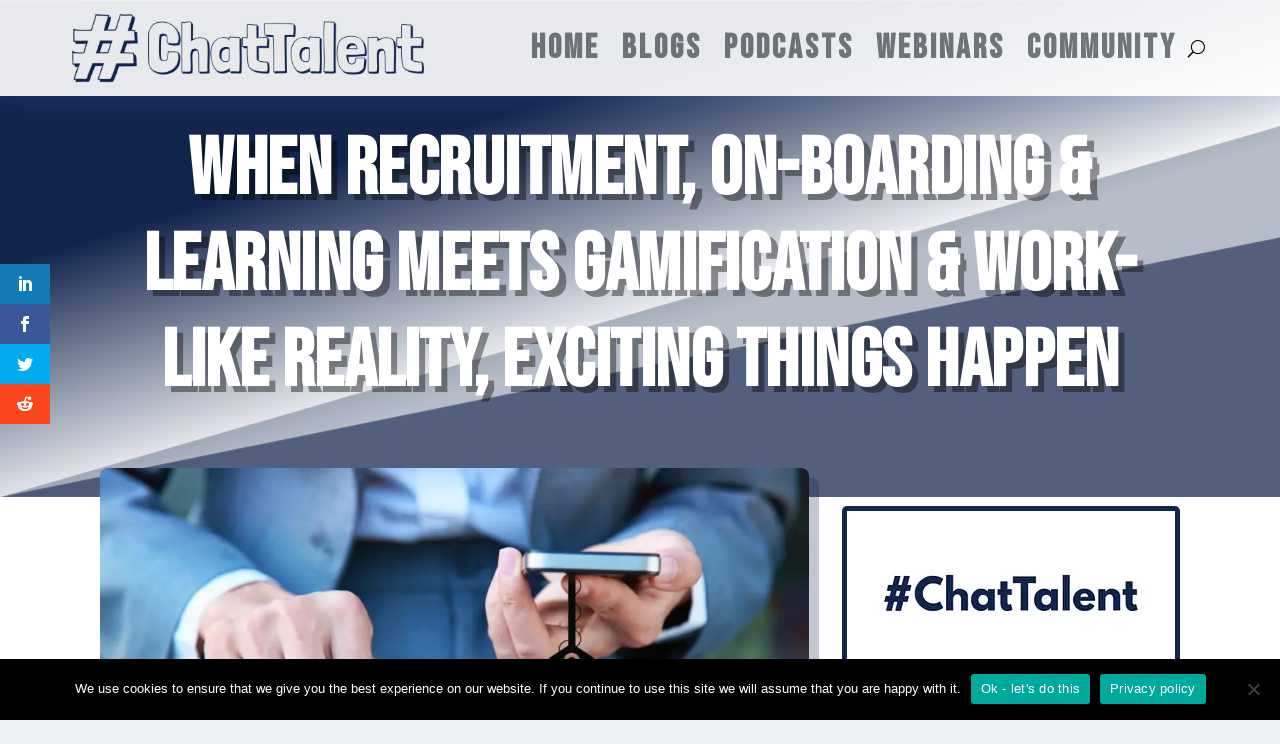

--- FILE ---
content_type: text/html; charset=UTF-8
request_url: https://www.chattalent.com/recruitment-hiring/when-recruitment-on-boarding-learning-meets-gamification-work-like-reality-exciting-things-happen/
body_size: 27124
content:
<!DOCTYPE html>
<html class=" optml_no_js " lang="en-GB">
<head>
	<meta charset="UTF-8" />
			
	<meta http-equiv="X-UA-Compatible" content="IE=edge">
	<link rel="pingback" href="https://www.chattalent.com/xmlrpc.php" />

		<!--[if lt IE 9]>
	<script src="https://www.chattalent.com/wp-content/themes/Extra/scripts/ext/html5.js" type="text/javascript"></script>
	<![endif]-->

	<script type="text/javascript">
		document.documentElement.className = 'js';
	</script>
	
	<script>var et_site_url='https://www.chattalent.com';var et_post_id='28654';function et_core_page_resource_fallback(a,b){"undefined"===typeof b&&(b=a.sheet.cssRules&&0===a.sheet.cssRules.length);b&&(a.onerror=null,a.onload=null,a.href?a.href=et_site_url+"/?et_core_page_resource="+a.id+et_post_id:a.src&&(a.src=et_site_url+"/?et_core_page_resource="+a.id+et_post_id))}
</script><meta name='robots' content='index, follow, max-image-preview:large, max-snippet:-1, max-video-preview:-1' />
<!-- Jetpack Site Verification Tags -->
<meta name="msvalidate.01" content="EA8863A1B0E7D19A21A5BFDB826959E9" />

	<!-- This site is optimized with the Yoast SEO Premium plugin v16.6 (Yoast SEO v20.6) - https://yoast.com/wordpress/plugins/seo/ -->
	<title>When Recruitment, On-boarding &amp; Learning meets Gamification &amp; Work-like Reality, exciting things happen &raquo; #ChatTalent</title>
<link data-rocket-preload as="style" href="https://fonts.googleapis.com/css?family=Open%20Sans%3A400%2C700%7CBebas%20Neue%3Aregular%7CMontserrat%3A100%2C100italic%2C200%2C200italic%2C300%2C300italic%2Cregular%2Citalic%2C500%2C500italic%2C600%2C600italic%2C700%2C700italic%2C800%2C800italic%2C900%2C900italic%7CRoboto%3A100%2C100italic%2C300%2C300italic%2Cregular%2Citalic%2C500%2C500italic%2C700%2C700italic%2C900%2C900italic%7CLato%3A100%2C100italic%2C300%2C300italic%2Cregular%2Citalic%2C700%2C700italic%2C900%2C900italic&#038;subset=latin%2Clatin-ext&#038;display=swap" rel="preload">
<link href="https://fonts.googleapis.com/css?family=Open%20Sans%3A400%2C700%7CBebas%20Neue%3Aregular%7CMontserrat%3A100%2C100italic%2C200%2C200italic%2C300%2C300italic%2Cregular%2Citalic%2C500%2C500italic%2C600%2C600italic%2C700%2C700italic%2C800%2C800italic%2C900%2C900italic%7CRoboto%3A100%2C100italic%2C300%2C300italic%2Cregular%2Citalic%2C500%2C500italic%2C700%2C700italic%2C900%2C900italic%7CLato%3A100%2C100italic%2C300%2C300italic%2Cregular%2Citalic%2C700%2C700italic%2C900%2C900italic&#038;subset=latin%2Clatin-ext&#038;display=swap" media="print" onload="this.media=&#039;all&#039;" rel="stylesheet">
<noscript data-wpr-hosted-gf-parameters=""><link rel="stylesheet" href="https://fonts.googleapis.com/css?family=Open%20Sans%3A400%2C700%7CBebas%20Neue%3Aregular%7CMontserrat%3A100%2C100italic%2C200%2C200italic%2C300%2C300italic%2Cregular%2Citalic%2C500%2C500italic%2C600%2C600italic%2C700%2C700italic%2C800%2C800italic%2C900%2C900italic%7CRoboto%3A100%2C100italic%2C300%2C300italic%2Cregular%2Citalic%2C500%2C500italic%2C700%2C700italic%2C900%2C900italic%7CLato%3A100%2C100italic%2C300%2C300italic%2Cregular%2Citalic%2C700%2C700italic%2C900%2C900italic&#038;subset=latin%2Clatin-ext&#038;display=swap"></noscript>
<style id="rocket-critical-css">:root{--wp-admin-theme-color:#007cba;--wp-admin-theme-color-darker-10:#006ba1;--wp-admin-theme-color-darker-20:#005a87}#cookie-notice *{-webkit-box-sizing:border-box;-moz-box-sizing:border-box;box-sizing:border-box}#cookie-notice .cookie-notice-container{display:block}#cookie-notice.cookie-notice-hidden .cookie-notice-container{display:none}.cookie-notice-container{padding:15px 30px;text-align:center;width:100%;z-index:2}.cn-close-icon{position:absolute;right:15px;top:50%;margin-top:-10px;width:15px;height:15px;opacity:.5;padding:10px;outline:0}.cn-close-icon:after,.cn-close-icon:before{position:absolute;content:' ';height:15px;width:2px;top:3px;background-color:#fff}.cn-close-icon:before{transform:rotate(45deg)}.cn-close-icon:after{transform:rotate(-45deg)}#cookie-notice .cn-button{margin:0 0 0 10px;border:none}.cn-button{font-family:-apple-system,BlinkMacSystemFont,Arial,Roboto,"Helvetica Neue",sans-serif;font-weight:400;font-size:13px;letter-spacing:.25px;line-height:20px;margin:0;padding:0;text-align:center;text-transform:none;display:inline-block;touch-action:manipulation;white-space:nowrap;outline:0;box-shadow:none;text-shadow:none;border:none;-webkit-border-radius:3px;-moz-border-radius:3px;border-radius:3px}.cn-button.bootstrap{text-decoration:none;padding:8.5px 10px;line-height:1}.cn-button.bootstrap{color:#fff;background:#00a99d}.cn-text-container{margin:0 0 6px 0}.cn-buttons-container,.cn-text-container{display:inline-block}@media all and (max-width:900px){.cookie-notice-container #cn-notice-text{display:block}.cookie-notice-container #cn-notice-buttons{display:block}#cookie-notice .cn-button{margin:0 5px 5px 5px}}@media all and (max-width:480px){.cookie-notice-container{padding:15px 25px}}.et_monarch .et_social_networks,.et_monarch .et_social_sidebar_networks,.et_monarch .et_social_networks div,.et_monarch .et_social_networks span,.et_monarch .et_social_sidebar_networks span,.et_monarch .et_social_networks a,.et_monarch .et_social_sidebar_networks a,.et_monarch .et_social_networks i,.et_monarch .et_social_sidebar_networks i,.et_monarch .et_social_networks ul,.et_monarch .et_social_sidebar_networks ul,.et_monarch .et_social_networks li,.et_monarch .et_social_sidebar_networks li,.et_monarch .et_social_mobile,.et_monarch .et_social_mobile_button,.et_monarch .et_social_heading{font-family:'Open Sans',helvetica,arial,sans-serif;line-height:1em;text-transform:none;font-weight:normal;margin:0;padding:0;border:0;outline:0;font-size:100%;vertical-align:baseline;background-image:none;-webkit-box-sizing:content-box;-moz-box-sizing:content-box;box-sizing:content-box;-webkit-transform:translate3d(0,0,0);transform:translate3d(0,0,0);-moz-transform:translate3d(0,0,0);-o-transform:translate3d(0,0,0);-webkit-font-smoothing:antialiased;-moz-osx-font-smoothing:grayscale}.et_monarch .et_social_networks,.et_monarch .et_social_sidebar_networks{font-family:'Open Sans',helvetica,arial,sans-serif;line-height:1em;font-weight:400;-webkit-font-smoothing:antialiased;-moz-osx-font-smoothing:grayscale}.et_monarch .et_social_icon,.et_monarch .et_social_networks .et_social_network_label{color:#FFF}.et_monarch .et_social_networks,.et_monarch .et_social_sidebar_networks{text-shadow:none!important}@font-face{font-family:'ETmonarch';src:url(https://mk0chattalentm43f0pi.kinstacdn.com/wp-content/plugins/monarch/css/fonts/monarch.eot);src:url(https://mk0chattalentm43f0pi.kinstacdn.com/wp-content/plugins/monarch/css/fonts/monarch.eot?#iefix) format('embedded-opentype'),url(https://mk0chattalentm43f0pi.kinstacdn.com/wp-content/plugins/monarch/css/fonts/monarch.ttf) format('truetype'),url(https://mk0chattalentm43f0pi.kinstacdn.com/wp-content/plugins/monarch/css/fonts/monarch.woff) format('woff'),url(https://mk0chattalentm43f0pi.kinstacdn.com/wp-content/plugins/monarch/css/fonts/monarch.svg#ETmonarch) format('svg');font-weight:normal;font-style:normal}.et_monarch .et_social_icon,.et_monarch .et_social_icon:before,.et_monarch .et_social_icon:after{font-family:'ETmonarch';speak:none;font-style:normal;font-size:16px;line-height:16px;font-weight:normal;font-variant:normal;text-transform:none;-webkit-font-smoothing:antialiased;-moz-osx-font-smoothing:grayscale;text-align:center;display:block}.et_monarch .et_social_icon_reddit:before,.et_monarch .et_social_icon_reddit:after{content:"\e628"}.et_monarch .et_social_icon_linkedin:before,.et_monarch .et_social_icon_linkedin:after{content:"\e631"}.et_monarch .et_social_icon_facebook:before,.et_monarch .et_social_icon_facebook:after{content:"\e63f"}.et_monarch .et_social_icon_twitter:before,.et_monarch .et_social_icon_twitter:after{content:"\e640"}.et_monarch .et_social_facebook,.et_monarch .et_social_facebook{background-color:#3a579a}.et_monarch .et_social_twitter,.et_monarch .et_social_twitter{background-color:#00abf0}.et_monarch .et_social_linkedin{background-color:#127bb6}.et_monarch .et_social_reddit{background-color:#fc461e}.et_monarch .et_social_networkname{word-break:break-all}.et_monarch .et_social_icon{position:relative;z-index:100}.et_monarch .et_social_networks span.et_social_overlay{height:100%;width:100%;background-color:rgba(0,0,0,0.1);bottom:0;left:0;z-index:1;position:absolute}.et_monarch .et_social_networks.et_social_left .et_social_networkname{line-height:1em;display:inline-block}.et_monarch .et_social_networks{width:100%;display:inline-block}.et_monarch .et_social_networks .et_social_icons_container{padding:0!important;margin:0!important;line-height:1em!important;display:inline-block;width:inherit}.et_monarch .et_social_networks li{float:left;position:relative;margin:2% 0 0 2%;overflow:hidden;min-height:40px;line-height:0}.et_monarch .et_social_networks li a{line-height:0}.et_monarch .et_social_networks li,.et_monarch .et_social_networks li a,.et_monarch .et_social_icon{display:block;overflow:hidden;-webkit-box-sizing:border-box;-moz-box-sizing:border-box;box-sizing:border-box}.et_monarch .et_social_networks div.et_social_network_label{font-size:14px}.et_monarch .et_social_networks div,.et_monarch .et_social_networks span,.et_monarch .et_social_networks li i{position:relative;z-index:2}.et_monarch .et_social_networks .et_social_icon,.et_monarch .et_social_networks .et_social_icon:before,.et_monarch .et_social_networks .et_social_icon:after{width:40px;height:40px;line-height:40px;display:inline-block;-webkit-border-radius:100px;-moz-border-radius:100px;border-radius:100px}.et_monarch .et_social_networks .et_social_networkname{font-weight:700}.et_monarch .et_social_networkname{display:none}.et_monarch .et_social_icon:after{display:none}.et_monarch .et_social_simple li a{padding:0!important}.et_monarch .et_social_simple.et_social_left .et_social_network_label div{margin-left:0!important}.et_monarch .et_social_simple.et_social_left .et_social_network_label{padding-left:0!important}.et_monarch .et_social_simple li .et_social_overlay{margin:0!important;display:none}.et_monarch .et_social_sidebar_networks{left:0;position:fixed;top:30%;z-index:999999}.et_monarch .et_social_sidebar_networks ul{margin:0!important;list-style:none!important;padding:0!important}.et_monarch .et_social_sidebar_networks li{position:relative;width:40px;overflow:hidden;text-align:center;-webkit-box-sizing:border-box;-moz-box-sizing:border-box;box-sizing:border-box}.et_monarch .et_social_sidebar_networks a{display:block;padding:12px 0 12px;float:left;width:100%;height:100%;-webkit-box-sizing:border-box;-moz-box-sizing:border-box;box-sizing:border-box}.et_monarch .et_social_icon:before,.et_monarch .et_social_icon:after{position:relative;width:100%}.et_monarch .et_social_icon:after{display:none}.et_monarch .et_social_sidebar_flip li{border-left:0 solid rgba(0,0,0,.4);width:50px}.et_monarch span.et_social_hide_sidebar{background:rgba(0,0,0,0.3);height:24px;width:24px;display:block;margin:8px 0 0 8px!important;border-radius:12px;opacity:0}.et_monarch .et_social_rectangle.et_social_sidebar_flip span.et_social_hide_sidebar{margin-left:13px!important}.et_monarch span.et_social_hide_sidebar:before{content:"\e649";transform:rotate(-90deg);font-size:20px!important;line-height:24px!important;left:-1px}.et_monarch .et_social_sidebar_networks.et_social_visible_sidebar .et_social_icons_container{margin-left:0px!important}.et_monarch .et_social_left{text-align:left}.et_monarch .et_social_left .et_social_network_label{margin-left:40px;padding:7px 14px 10px 10px}.et_monarch .et_social_left .et_social_network_label div{margin:6px 4px 0 4px}.et_monarch .et_social_left .et_social_overlay{background-color:rgba(0,0,0,0.1);margin:0 0 0 40px}.et_monarch .et_social_left .et_social_icon{float:left}.et_monarch .et_social_rounded.et_social_networks li{-webkit-border-radius:4px;-moz-border-radius:4px;border-radius:4px;overflow:hidden}.et_monarch .et_social_icons_container a{text-decoration:none!important}.et_monarch .et_social_mobile{position:fixed;bottom:0;background:rgba(0,0,0,0.5);width:100%;z-index:999999;display:none;max-height:100%}.et_monarch .et_social_mobile .et_social_networks{position:relative;width:100%;overflow:auto;padding:20px 20px 20px;background-color:#fff;line-height:1em;-webkit-box-sizing:border-box;-moz-box-sizing:border-box;box-sizing:border-box;margin-bottom:-10px}.et_monarch .et_social_mobile .et_social_networks li{width:23.5%;margin:0 2% 2% 0;float:left;text-align:center}.et_monarch .et_social_mobile .et_social_networks li:nth-child(4n){width:23.5%;margin-right:0}.et_monarch .et_social_mobile .et_social_networks li a{padding:10px}.et_monarch .et_social_mobile .et_social_networks li a i.et_social_icon{display:inline-block}.et_monarch .et_social_mobile_button:before,.et_monarch .et_social_close:after,.et_monarch .et_social_heading:after{font-family:'etmonarch';speak:none;font-style:normal;font-weight:normal;font-variant:normal;text-transform:none;font-size:16px}.et_monarch .et_social_heading{text-align:center;padding:10px 0;color:white;height:20px;line-height:19px;font-size:14px}.et_monarch .et_social_heading:after{content:"\e649";color:#cccccc;display:inline-block;font-size:32px;top:10px;position:absolute;-moz-transform:rotate(180deg);-webkit-transform:rotate(180deg);-o-transform:rotate(180deg);transform:rotate(180deg)}.et_monarch .et_social_mobile_button{position:fixed;bottom:0;margin-left:-45px;display:none}.et_monarch .et_social_mobile_button:before{content:"\e605";display:inline-block;padding:10px 12px;background:rgba(0,0,0,0.5);color:#dddddd;height:20px;line-height:20px;-webkit-border-top-right-radius:5px;-moz-border-radius-topright:5px;border-top-right-radius:5px}.et_monarch .et_social_mobile .et_social_networks{display:none}.et_monarch span.et_social_close{position:absolute;right:10px;top:0;line-height:40px}.et_monarch span.et_social_close:after{content:"\e60C";color:#cccccc}.et_monarch .et_social_mobile_overlay{background:rgba(0,0,0,0.7);position:fixed;width:100%;height:100%;top:0;left:0;display:none;z-index:99999}@media only screen and (min-width:1025px){.et_monarch .et_social_mobile_overlay,.et_monarch .et_social_mobile{display:none!important}}@media only screen and (max-width:1024px){.et_monarch .et_social_mobile{display:block}.et_monarch .et_social_mobile .et_social_networks li:nth-child(4n){margin-right:0!important}.et_monarch .et_social_sidebar_networks{display:none}.et_monarch .et_social_mobile_button{display:block}.et_monarch .et_social_mobile div.et_social_network_label{text-align:left}}@media only screen and (max-width:767px){.et_monarch .et_social_networks li,.et_monarch .et_social_mobile .et_social_networks li{margin:2% 0 0 2%!important;width:49%!important;clear:none!important}.et_monarch .et_social_networks li:nth-child(2n+1),.et_monarch .et_social_mobile .et_social_networks li:nth-child(2n+1){margin-left:0!important;clear:both!important}.et_monarch .et_social_networks li:nth-child(-n+2),.et_monarch .et_social_mobile .et_social_networks li:nth-child(-n+2){margin-top:0!important}}@media only screen and (max-width:479px){.et_monarch .et_social_networks li,.et_monarch .et_social_mobile .et_social_networks li{width:100%!important;margin-left:0!important;clear:both!important}.et_monarch .et_social_networks li:first-child,.et_monarch .et_social_mobile .et_social_networks li:first-child{margin-top:0!important}.et_monarch .et_social_networks li:nth-child(n+2),.et_monarch .et_social_mobile .et_social_networks li:nth-child(n+2){margin:2% 0 0 0!important}}@-webkit-keyframes et_social_fadeInRight{0%{opacity:0;-webkit-transform:translateX(-30%)}100%{opacity:1;-webkit-transform:translateX(0)}}@-moz-keyframes et_social_fadeInRight{0%{opacity:0;-moz-transform:translateX(-30%)}100%{opacity:1;-moz-transform:translateX(0)}}@-o-keyframes et_social_fadeInRight{0%{opacity:0;-o-transform:translateX(-30%)}100%{opacity:1;-o-transform:translateX(0)}}@keyframes et_social_fadeInRight{from{opacity:0;transform:translateX(-30%)}to{opacity:1;transform:translateX(0)}}.et_monarch .et_social_slideright.et_social_animated{opacity:1;-webkit-animation:et_social_fadeInRight 1s 1 cubic-bezier(0.77,0,.175,1);-moz-animation:et_social_fadeInRight 1s 1s cubic-bezier(0.77,0,.175,1);-o-animation:et_social_fadeInRight 1s 1 cubic-bezier(0.77,0,.175,1);animation:et_social_fadeInRight 1s 1 cubic-bezier(0.77,0,.175,1)}html,body,div,span,iframe,h1,h4,p,a,img,i,ul,li,form,header,nav{margin:0;padding:0;border:0;font-size:100%;font:inherit;vertical-align:baseline}header,nav{display:block}body{line-height:1}ul{list-style:none}body{background:#ecf0f5;padding:0;margin:0;color:rgba(0,0,0,0.5);font-family:"Open Sans",sans-serif;font-size:14px;font-weight:400;line-height:1.7em;-webkit-font-smoothing:antialiased;-moz-osx-font-smoothing:grayscale}a{color:rgba(0,0,0,0.75);text-decoration:none;word-break:break-word;word-wrap:break-word}a:visited{color:inherit}h1,h4{padding-bottom:10px;color:rgba(0,0,0,0.75);font-family:"Open Sans";font-weight:700;letter-spacing:0.5px;line-height:1.3em;text-transform:uppercase}h1{font-size:26px}h4{font-size:18px}p{margin-bottom:1.6em;line-height:1.7em;word-break:break-word;word-wrap:break-word}p:last-of-type{margin-bottom:0}ul{list-style-type:disc;padding:.7em 0 .3em 1.143em;line-height:1.7em}ul li{margin-bottom:.7em}iframe{max-width:100%}.clearfix:after{content:'';clear:both;display:block;width:0;height:0;overflow:hidden;visibility:hidden}img{height:auto;max-width:100%}input,input[type="search"]{outline:none;background:rgba(0,0,0,0.05);border:0;border-radius:3px;-webkit-box-shadow:none;box-shadow:none;-webkit-box-sizing:border-box;box-sizing:border-box;padding:10px 12px;color:rgba(0,0,0,0.6);font-family:inherit;font-size:inherit;font-weight:inherit;line-height:normal}input::-webkit-input-placeholder,input[type="search"]::-webkit-input-placeholder{color:inherit;font-size:inherit;font-family:inherit;font-weight:600;letter-spacing:1.2px;text-transform:uppercase}input:-ms-input-placeholder,input[type="search"]:-ms-input-placeholder{color:inherit;font-size:inherit;font-family:inherit;font-weight:600;letter-spacing:1.2px;text-transform:uppercase}input::-ms-input-placeholder,input[type="search"]::-ms-input-placeholder{color:inherit;font-size:inherit;font-family:inherit;font-weight:600;letter-spacing:1.2px;text-transform:uppercase}input::-webkit-search-decoration,input::-webkit-search-cancel-button,input::-webkit-search-results-button,input::-webkit-search-results-decoration,input[type="search"]::-webkit-search-decoration,input[type="search"]::-webkit-search-cancel-button,input[type="search"]::-webkit-search-results-button,input[type="search"]::-webkit-search-results-decoration{display:none}#page-container{background:transparent}.single .et_pb_row{width:90%}.et_pb_module{border-color:#00A8FF}@font-face{font-family:'ETmodules';font-display:swap;src:url(https://mk0chattalentm43f0pi.kinstacdn.com/wp-content/themes/Extra/core/admin/fonts/modules.eot);src:url(https://mk0chattalentm43f0pi.kinstacdn.com/wp-content/themes/Extra/core/admin/fonts/modules.eot?#iefix) format("embedded-opentype"),url(https://mk0chattalentm43f0pi.kinstacdn.com/wp-content/themes/Extra/core/admin/fonts/modules.ttf) format("truetype"),url(https://mk0chattalentm43f0pi.kinstacdn.com/wp-content/themes/Extra/core/admin/fonts/modules.woff) format("woff"),url(https://mk0chattalentm43f0pi.kinstacdn.com/wp-content/themes/Extra/core/admin/fonts/modules.svg#ETmodules) format("svg");font-weight:normal;font-style:normal}*{-webkit-box-sizing:border-box;box-sizing:border-box}.mobile_menu_bar:before{font-family:'ETmodules'!important;speak:none;font-style:normal;font-weight:normal;-webkit-font-feature-settings:normal;font-feature-settings:normal;font-variant:normal;text-transform:none;line-height:1;-webkit-font-smoothing:antialiased;-moz-osx-font-smoothing:grayscale;text-shadow:0px 0px}.nav li{position:relative;line-height:1em}.et_mobile_nav_menu{float:right;display:none}.mobile_menu_bar{position:relative;display:block;line-height:0}.mobile_menu_bar:before{content:"\61";font-size:32px;position:relative;left:0;top:0}.et_pb_module .mobile_menu_bar:before{top:2px}@media all and (min-width:981px){.et_pb_gutters3 .et_pb_column{margin-right:5.5%}.et_pb_gutters3 .et_pb_column_4_4{width:100%}.et_pb_gutters3 .et_pb_column_4_4 .et_pb_module{margin-bottom:2.75%}.et_pb_gutters3 .et_pb_column_2_3{width:64.833%}.et_pb_gutters3 .et_pb_column_2_3 .et_pb_module{margin-bottom:4.242%}.et_pb_gutters3 .et_pb_column_1_3{width:29.6667%}.et_pb_gutters3 .et_pb_column_1_3 .et_pb_module{margin-bottom:9.27%}.et_pb_gutters2 .et_pb_column,.et_pb_gutters2.et_pb_row .et_pb_column{margin-right:3%}.et_pb_gutters2 .et_pb_column_2_3,.et_pb_gutters2.et_pb_row .et_pb_column_2_3{width:65.667%}.et_pb_gutters2 .et_pb_column_2_3 .et_pb_module,.et_pb_gutters2.et_pb_row .et_pb_column_2_3 .et_pb_module{margin-bottom:2.284%}.et_pb_gutters2 .et_pb_column_1_3,.et_pb_gutters2.et_pb_row .et_pb_column_1_3{width:31.3333%}.et_pb_gutters2 .et_pb_column_1_3 .et_pb_module,.et_pb_gutters2.et_pb_row .et_pb_column_1_3 .et_pb_module{margin-bottom:4.787%}.et_pb_gutters1 .et_pb_column,.et_pb_gutters1.et_pb_row .et_pb_column{margin-right:0}.et_pb_gutters1 .et_pb_column_4_4,.et_pb_gutters1.et_pb_row .et_pb_column_4_4{width:100%}.et_pb_gutters1 .et_pb_column_4_4 .et_pb_module,.et_pb_gutters1.et_pb_row .et_pb_column_4_4 .et_pb_module{margin-bottom:0}}@media all and (max-width:980px){.et_pb_gutters1 .et_pb_column,.et_pb_gutters1.et_pb_row .et_pb_column{margin-bottom:0}.et_pb_gutters1 .et_pb_column .et_pb_module,.et_pb_gutters1.et_pb_row .et_pb_column .et_pb_module{margin-bottom:0}}@media all and (max-width:767px){.et_pb_gutters1 .et_pb_column,.et_pb_gutters1.et_pb_row .et_pb_column{margin-bottom:0}.et_pb_gutters1 .et_pb_column .et_pb_module,.et_pb_gutters1.et_pb_row .et_pb_column .et_pb_module{margin-bottom:0}}@media all and (max-width:479px){.et_pb_column{width:100%!important}.et_pb_gutters1 .et_pb_column,.et_pb_gutters1.et_pb_row .et_pb_column{margin:0!important}.et_pb_gutters1 .et_pb_column .et_pb_module,.et_pb_gutters1.et_pb_row .et_pb_column .et_pb_module{margin-bottom:0}}.et_pb_column_1_3 h4{font-size:18px}.clearfix:after{visibility:hidden;display:block;font-size:0;content:" ";clear:both;height:0}.et_pb_blurb_content,.et_pb_text{word-wrap:break-word}.et_pb_row{width:80%;max-width:1080px;margin:auto;position:relative}.section_has_divider .et_pb_row{z-index:5}.et_builder_inner_content{position:relative;z-index:1}header .et_builder_inner_content{z-index:2}.et_pb_column{float:left;background-size:cover;background-position:center;position:relative;z-index:2;min-height:1px}.et_pb_column--with-menu{z-index:3}.et_pb_css_mix_blend_mode_passthrough{mix-blend-mode:unset!important}.et-menu li{display:inline-block;font-size:14px;padding-right:22px}.et-menu>li:last-child{padding-right:0}.et-menu a{color:rgba(0,0,0,0.6);text-decoration:none;display:block;position:relative}.et-menu li>a{padding-bottom:29px;word-wrap:break-word}.et_pb_row,.et_pb_column,.et_pb_module,.et_pb_with_background{background-size:cover;background-position:center;background-repeat:no-repeat}.et_pb_with_border{position:relative}.et_pb_with_border,.et_pb_with_border .et_pb_image_wrap,.et_pb_with_border .et_pb_post img:not(.woocommerce-placeholder){border-width:0;border-style:solid;border-color:#333333}.et_pb_image{margin-left:auto;margin-right:auto;display:block;line-height:0}.et_pb_image{display:block}.et_pb_image .et_pb_image_wrap{display:inline-block;position:relative;max-width:100%}.et_pb_image img{position:relative}.et_pb_blurb_content{max-width:550px;margin:0 auto;position:relative;text-align:center}.et_pb_blurb.et_pb_text_align_left .et_pb_blurb_content .et_pb_blurb_container{text-align:left}.et_pb_main_blurb_image{display:inline-block;margin-bottom:30px;line-height:0;max-width:100%}.et_pb_blurb h4 a,.et_pb_blurb .et_pb_module_header a{text-decoration:none}.et_pb_blurb .et_pb_image_wrap{display:block;margin:auto}.et_pb_blurb_position_left .et_pb_main_blurb_image{width:32px;display:table-cell;line-height:0}.et_pb_blurb_position_left .et_pb_main_blurb_image img{width:inherit}.et_pb_blurb_position_left .et_pb_blurb_container{display:table-cell;vertical-align:top}.et_pb_blurb_position_left .et_pb_blurb_container{padding-left:15px}.et_pb_blurb_position_left .et_pb_blurb_content{text-align:left}.et_pb_image_container img,.et_pb_post a img{vertical-align:bottom;max-width:100%}.et_pb_blog_grid .et_pb_image_container img{min-width:100%;max-width:100%;height:auto}.et_pb_menu .et-menu-nav,.et_pb_menu .et-menu-nav>ul{float:none}.et_pb_menu .et-menu-nav>ul,.et_pb_menu .et-menu-nav>ul{padding:0!important;line-height:1.7em}.et_pb_menu_inner_container{position:relative}.et_pb_menu__wrap .mobile_menu_bar{-webkit-transform:translate(0,3%);transform:translate(0,3%)}.et_pb_menu__wrap .mobile_menu_bar:before{top:0}.et_pb_menu__logo{overflow:hidden}.et_pb_menu__logo img{display:block}.et_pb_menu__search-button:after{content:"\55"}button.et_pb_menu__icon{display:-webkit-box;display:-ms-flexbox;display:flex;-webkit-box-align:center;-ms-flex-align:center;align-items:center;padding:0;margin:0 11px;font-family:'ETmodules';font-size:17px;background:none;border:0}.et_pb_menu .et_pb_menu__wrap{-webkit-box-flex:1;-ms-flex:1 1 auto;flex:1 1 auto;display:-webkit-box;display:-ms-flexbox;display:flex;-webkit-box-pack:start;-ms-flex-pack:start;justify-content:flex-start;-webkit-box-align:stretch;-ms-flex-align:stretch;align-items:stretch;-ms-flex-wrap:wrap;flex-wrap:wrap;opacity:1}.et_pb_menu .et_pb_menu__menu{-webkit-box-flex:0;-ms-flex:0 1 auto;flex:0 1 auto;display:-webkit-box;display:-ms-flexbox;display:flex;-webkit-box-pack:start;-ms-flex-pack:start;justify-content:flex-start;-webkit-box-align:stretch;-ms-flex-align:stretch;align-items:stretch}.et_pb_menu .et_pb_menu__menu>nav{display:-webkit-box;display:-ms-flexbox;display:flex;-webkit-box-align:stretch;-ms-flex-align:stretch;align-items:stretch}.et_pb_menu .et_pb_menu__menu>nav>ul{display:-webkit-box;display:-ms-flexbox;display:flex;-ms-flex-wrap:wrap;flex-wrap:wrap;-webkit-box-pack:start;-ms-flex-pack:start;justify-content:flex-start;-webkit-box-align:stretch;-ms-flex-align:stretch;align-items:stretch}.et_pb_menu .et_pb_menu__menu>nav>ul>li{position:relative;display:-webkit-box;display:-ms-flexbox;display:flex;-webkit-box-align:stretch;-ms-flex-align:stretch;align-items:stretch;margin:0}.et_pb_menu--with-logo .et_pb_menu__menu>nav>ul>li>a{display:-webkit-box;display:-ms-flexbox;display:flex;-webkit-box-align:center;-ms-flex-align:center;align-items:center;padding:31px 0;white-space:nowrap}.et_pb_menu--with-logo .et_pb_menu__menu>nav>ul>li>a:after{top:50%!important;-webkit-transform:translate(0,-50%);transform:translate(0,-50%)}.et_pb_menu .et_pb_menu__icon{-webkit-box-flex:0;-ms-flex:0 0 auto;flex:0 0 auto}.et_pb_menu .et-menu{margin-left:-11px;margin-right:-11px}.et_pb_menu .et-menu>li{padding-left:11px;padding-right:11px}.et_pb_menu--style-left_aligned .et_pb_menu_inner_container{display:-webkit-box;display:-ms-flexbox;display:flex;-webkit-box-align:stretch;-ms-flex-align:stretch;align-items:stretch}.et_pb_menu--style-left_aligned .et_pb_menu__logo-wrap{-webkit-box-flex:0;-ms-flex:0 1 auto;flex:0 1 auto;display:-webkit-box;display:-ms-flexbox;display:flex;-webkit-box-align:center;-ms-flex-align:center;align-items:center}.et_pb_menu--style-left_aligned .et_pb_menu__logo{margin-right:30px}.et_pb_menu--style-left_aligned.et_pb_text_align_right .et_pb_menu__wrap{-webkit-box-pack:end;-ms-flex-pack:end;justify-content:flex-end}.et_pb_menu--style-left_aligned.et_pb_text_align_right .et_pb_menu__menu>nav>ul{-webkit-box-pack:end;-ms-flex-pack:end;justify-content:flex-end}.et_pb_menu .et_pb_menu__search-container{position:absolute;display:-webkit-box;display:-ms-flexbox;display:flex;-webkit-box-pack:stretch;-ms-flex-pack:stretch;justify-content:stretch;-ms-flex-line-pack:stretch;align-content:stretch;left:0;bottom:0;width:100%;height:100%;opacity:0;z-index:999}.et_pb_menu .et_pb_menu__search-container--disabled{display:none}.et_pb_menu .et_pb_menu__search{-webkit-box-flex:1;-ms-flex:1 1 auto;flex:1 1 auto;display:-webkit-box;display:-ms-flexbox;display:flex;-webkit-box-pack:stretch;-ms-flex-pack:stretch;justify-content:stretch;-webkit-box-align:center;-ms-flex-align:center;align-items:center}.et_pb_menu .et_pb_menu__search-form{-webkit-box-flex:1;-ms-flex:1 1 auto;flex:1 1 auto}.et_pb_menu .et_pb_menu__search-input{border:0;width:100%;color:#333;background:transparent}.et_pb_menu .et_pb_menu__close-search-button{-webkit-box-flex:0;-ms-flex:0 0 auto;flex:0 0 auto}.et_pb_menu .et_pb_menu__close-search-button:after{content:"\4d";font-size:1.7em}.et_pb_row:after{content:"";display:block;clear:both;visibility:hidden;line-height:0;height:0;width:0}.et_pb_section{background-position:center;background-size:100%;background-size:cover}.et_pb_text>:last-child{padding-bottom:0}.et_pb_text_inner{position:relative}.et_pb_bg_layout_dark,.et_pb_bg_layout_dark h1{color:#FFF!important}.et_pb_text_align_left{text-align:left}.et_pb_text_align_center{text-align:center}.et_pb_text_align_right{text-align:right}.et_pb_section{position:relative;background-color:#FFF}.et_pb_section--fixed{width:100%}.et_pb_bottom_inside_divider{display:block;background-repeat-y:no-repeat;height:100%;position:absolute;width:100%}.et_pb_bottom_inside_divider{margin-bottom:-1px}.et_pb_row .et_pb_column:last-child,.et_pb_row .et_pb_column.et-last-child{margin-right:0!important}header.et-l.et-l--header:after{clear:both;display:block;content:''}.et_pb_module{-webkit-animation-timing-function:linear;animation-timing-function:linear}.et_pb_module{-webkit-animation-duration:200ms;animation-duration:200ms}.et-waypoint:not(.et_pb_counters){opacity:0}@media all and (min-width:981px){.et_pb_section{padding:4% 0}.et_pb_row{padding:2% 0}.et_pb_section .et_pb_row .et_pb_column .et_pb_module:last-child{margin-bottom:0}.et_pb_row .et_pb_column:last-child,.et_pb_row .et_pb_column.et-last-child{margin-right:0!important}}@media all and (max-width:980px){.et_pb_column{width:100%;margin-bottom:30px}.et_pb_section{padding:50px 0}.et_pb_row{padding:30px 0}.et_pb_row .et_pb_column:last-child,.et_pb_bottom_divider .et_pb_row:nth-last-child(2) .et_pb_column:last-child,.et_pb_row .et_pb_column.et-last-child{margin-bottom:0}.et_pb_column .et_pb_module{margin-bottom:30px}.et_pb_row .et_pb_column .et_pb_module:last-child{margin-bottom:0}.et-menu{display:none}.et_pb_menu--style-left_aligned .et_pb_menu_inner_container{-webkit-box-align:center;-ms-flex-align:center;align-items:center}.et_pb_menu--style-left_aligned .et_pb_menu__wrap{-webkit-box-pack:end;-ms-flex-pack:end;justify-content:flex-end}.et_pb_menu--style-left_aligned.et_pb_text_align_right .et_pb_menu__wrap{-webkit-box-pack:end;-ms-flex-pack:end;justify-content:flex-end}.et_pb_menu .et_pb_menu__menu{display:none}.et_pb_menu .et_mobile_nav_menu{float:none;margin:0 6px;display:-webkit-box;display:-ms-flexbox;display:flex;-webkit-box-align:center;-ms-flex-align:center;align-items:center}.et_mobile_nav_menu{display:block;margin-top:-1px}.et_pb_row{max-width:1080px}}.box-shadow-overlay{position:absolute;top:0;left:0;width:100%;height:100%;z-index:10}.has-box-shadow-overlay{position:relative}.et_multi_view_hidden{display:none!important}.clearfix:after{visibility:hidden;display:block;font-size:0;content:" ";clear:both;height:0}button::-moz-focus-inner{padding:0;border:0}@media screen and (max-width:1200px) and (min-width:980px){header.et-l.et-l--header .et_pb_menu__menu{display:none}header.et-l.et-l--header .et_mobile_nav_menu{display:block!important}}</style>
	<link rel="canonical" href="https://www.chattalent.com/recruitment-hiring/when-recruitment-on-boarding-learning-meets-gamification-work-like-reality-exciting-things-happen/" />
	<meta property="og:locale" content="en_GB" />
	<meta property="og:type" content="article" />
	<meta property="og:title" content="When Recruitment, On-boarding &amp; Learning meets Gamification &amp; Work-like Reality, exciting things happen" />
	<meta property="og:description" content="There are many reasons why Gamification &amp; ‘Work-like’ Reality Simulation enhance Recruitment, Onboarding and Learning but I thought I’d highlight my top 3; which was difficult in itself: Increasing Brand Appeal – Top organisations want to attract top talent and know that providing an interactive and cutting-edge Recruitment and On-boarding platform engages potential candidates and [&hellip;]" />
	<meta property="og:url" content="https://www.chattalent.com/recruitment-hiring/when-recruitment-on-boarding-learning-meets-gamification-work-like-reality-exciting-things-happen/" />
	<meta property="og:site_name" content="#ChatTalent" />
	<meta property="article:publisher" content="https://www.facebook.com/chattalent/" />
	<meta property="article:author" content="https://www.facebook.com/gamesforbusiness" />
	<meta property="article:published_time" content="2017-10-31T12:57:07+00:00" />
	<meta property="article:modified_time" content="2020-04-30T18:17:40+00:00" />
	<meta property="og:image" content="https://ml6w53qxryn4.i.optimole.com/w:auto/h:auto/q:mauto/f:best/ig:avif/https://www.chattalent.com/wp-content/uploads/2017/10/pic-1.jpg" />
	<meta property="og:image:width" content="1024" />
	<meta property="og:image:height" content="576" />
	<meta property="og:image:type" content="image/jpeg" />
	<meta name="author" content="Allan Cottell" />
	<meta name="twitter:card" content="summary_large_image" />
	<meta name="twitter:creator" content="@ChatTalentNow" />
	<meta name="twitter:site" content="@ChatTalentNow" />
	<meta name="twitter:label1" content="Written by" />
	<meta name="twitter:data1" content="Allan Cottell" />
	<meta name="twitter:label2" content="Estimated reading time" />
	<meta name="twitter:data2" content="11 minutes" />
	<script type="application/ld+json" class="yoast-schema-graph">{"@context":"https://schema.org","@graph":[{"@type":"Article","@id":"https://www.chattalent.com/recruitment-hiring/when-recruitment-on-boarding-learning-meets-gamification-work-like-reality-exciting-things-happen/#article","isPartOf":{"@id":"https://www.chattalent.com/recruitment-hiring/when-recruitment-on-boarding-learning-meets-gamification-work-like-reality-exciting-things-happen/"},"author":{"name":"Allan Cottell","@id":"https://www.chattalent.com/#/schema/person/cc10adb46af65270de9b1b0a516b44da"},"headline":"When Recruitment, On-boarding &#038; Learning meets Gamification &#038; Work-like Reality, exciting things happen","datePublished":"2017-10-31T12:57:07+00:00","dateModified":"2020-04-30T18:17:40+00:00","mainEntityOfPage":{"@id":"https://www.chattalent.com/recruitment-hiring/when-recruitment-on-boarding-learning-meets-gamification-work-like-reality-exciting-things-happen/"},"wordCount":2309,"commentCount":3,"publisher":{"@id":"https://www.chattalent.com/#organization"},"image":{"@id":"https://www.chattalent.com/recruitment-hiring/when-recruitment-on-boarding-learning-meets-gamification-work-like-reality-exciting-things-happen/#primaryimage"},"thumbnailUrl":"https://ml6w53qxryn4.i.optimole.com/w:1024/h:576/q:mauto/f:best/ig:avif/https://www.chattalent.com/wp-content/uploads/2017/10/pic-1.jpg","keywords":["Blogs","Launch","Video"],"articleSection":["Assessment","Blogs","Learning &amp; Development","Onboarding","Recruitment &amp; Hiring","Technology"],"inLanguage":"en-GB","potentialAction":[{"@type":"CommentAction","name":"Comment","target":["https://www.chattalent.com/recruitment-hiring/when-recruitment-on-boarding-learning-meets-gamification-work-like-reality-exciting-things-happen/#respond"]}]},{"@type":"WebPage","@id":"https://www.chattalent.com/recruitment-hiring/when-recruitment-on-boarding-learning-meets-gamification-work-like-reality-exciting-things-happen/","url":"https://www.chattalent.com/recruitment-hiring/when-recruitment-on-boarding-learning-meets-gamification-work-like-reality-exciting-things-happen/","name":"When Recruitment, On-boarding & Learning meets Gamification & Work-like Reality, exciting things happen &raquo; #ChatTalent","isPartOf":{"@id":"https://www.chattalent.com/#website"},"primaryImageOfPage":{"@id":"https://www.chattalent.com/recruitment-hiring/when-recruitment-on-boarding-learning-meets-gamification-work-like-reality-exciting-things-happen/#primaryimage"},"image":{"@id":"https://www.chattalent.com/recruitment-hiring/when-recruitment-on-boarding-learning-meets-gamification-work-like-reality-exciting-things-happen/#primaryimage"},"thumbnailUrl":"https://ml6w53qxryn4.i.optimole.com/w:1024/h:576/q:mauto/f:best/ig:avif/https://www.chattalent.com/wp-content/uploads/2017/10/pic-1.jpg","datePublished":"2017-10-31T12:57:07+00:00","dateModified":"2020-04-30T18:17:40+00:00","breadcrumb":{"@id":"https://www.chattalent.com/recruitment-hiring/when-recruitment-on-boarding-learning-meets-gamification-work-like-reality-exciting-things-happen/#breadcrumb"},"inLanguage":"en-GB","potentialAction":[{"@type":"ReadAction","target":["https://www.chattalent.com/recruitment-hiring/when-recruitment-on-boarding-learning-meets-gamification-work-like-reality-exciting-things-happen/"]}]},{"@type":"ImageObject","inLanguage":"en-GB","@id":"https://www.chattalent.com/recruitment-hiring/when-recruitment-on-boarding-learning-meets-gamification-work-like-reality-exciting-things-happen/#primaryimage","url":"https://ml6w53qxryn4.i.optimole.com/w:1024/h:576/q:mauto/f:best/ig:avif/https://www.chattalent.com/wp-content/uploads/2017/10/pic-1.jpg","contentUrl":"https://ml6w53qxryn4.i.optimole.com/w:1024/h:576/q:mauto/f:best/ig:avif/https://www.chattalent.com/wp-content/uploads/2017/10/pic-1.jpg","width":1024,"height":576},{"@type":"BreadcrumbList","@id":"https://www.chattalent.com/recruitment-hiring/when-recruitment-on-boarding-learning-meets-gamification-work-like-reality-exciting-things-happen/#breadcrumb","itemListElement":[{"@type":"ListItem","position":1,"name":"Home","item":"https://www.chattalent.com/"},{"@type":"ListItem","position":2,"name":"When Recruitment, On-boarding &#038; Learning meets Gamification &#038; Work-like Reality, exciting things happen"}]},{"@type":"WebSite","@id":"https://www.chattalent.com/#website","url":"https://www.chattalent.com/","name":"#ChatTalent","description":"Join the talent conversation","publisher":{"@id":"https://www.chattalent.com/#organization"},"potentialAction":[{"@type":"SearchAction","target":{"@type":"EntryPoint","urlTemplate":"https://www.chattalent.com/?s={search_term_string}"},"query-input":"required name=search_term_string"}],"inLanguage":"en-GB"},{"@type":"Organization","@id":"https://www.chattalent.com/#organization","name":"#ChatTalent","url":"https://www.chattalent.com/","logo":{"@type":"ImageObject","inLanguage":"en-GB","@id":"https://www.chattalent.com/#/schema/logo/image/","url":"https://ml6w53qxryn4.i.optimole.com/w:auto/h:auto/q:mauto/f:best/ig:avif/https://www.chattalent.com/wp-content/uploads/2017/11/ChatTalentLogo.jpg","contentUrl":"https://ml6w53qxryn4.i.optimole.com/w:auto/h:auto/q:mauto/f:best/ig:avif/https://www.chattalent.com/wp-content/uploads/2017/11/ChatTalentLogo.jpg","width":1024,"height":238,"caption":"#ChatTalent"},"image":{"@id":"https://www.chattalent.com/#/schema/logo/image/"},"sameAs":["https://www.facebook.com/chattalent/","https://twitter.com/ChatTalentNow","https://www.instagram.com/chattalentnow/","https://www.linkedin.com/company/chattalent","https://www.youtube.com/channel/UCWkMXdM4tkG14CIjQiCpPjA"]},{"@type":"Person","@id":"https://www.chattalent.com/#/schema/person/cc10adb46af65270de9b1b0a516b44da","name":"Allan Cottell","image":{"@type":"ImageObject","inLanguage":"en-GB","@id":"https://www.chattalent.com/#/schema/person/image/","url":"https://ml6w53qxryn4.i.optimole.com/w:96/h:96/q:mauto/f:best/ig:avif/dpr:2/https://www.chattalent.com/wp-content/uploads/2017/11/IMG_1654-2.jpg","contentUrl":"https://ml6w53qxryn4.i.optimole.com/w:96/h:96/q:mauto/f:best/ig:avif/dpr:2/https://www.chattalent.com/wp-content/uploads/2017/11/IMG_1654-2.jpg","caption":"Allan Cottell"},"description":"Allan has worked in the Learning Industry for over 20 years. Working at Senior Management Level and Board Level before becoming an Associate Partner for Games for Business. Allan is passionate about increasing both candidate and employee engagement; whether to support organisations to attract the best new talent through interactive recruitment or implementing new areas of learning for existing employees. Allan believes that corporate organisations can do so much more to engage employees in ways that ensure their learning and development is interactive, fun and incorporates the very latest technologies. Allan’s approach is cutting edge and includes areas such as Gamification and Virtual Simulation, designed to give users a truly immersive experience. Allan is a ‘gamer’ at heart and often talks about how games can have a positive impact on performance if used in the right way. He believes that enjoyment is the key and organisations need to look at what actually motivates their workforce.","sameAs":["http://www.gamesforbusiness.org.uk/","https://www.facebook.com/gamesforbusiness","https://www.linkedin.com/in/allan-cottell-1647a02b"],"url":"https://www.chattalent.com/author/allancottell/"}]}</script>
	<!-- / Yoast SEO Premium plugin. -->


<link rel='dns-prefetch' href='//secure.gravatar.com' />
<link rel='dns-prefetch' href='//fonts.googleapis.com' />
<link rel='dns-prefetch' href='//v0.wordpress.com' />
<link rel='dns-prefetch' href='//jetpack.wordpress.com' />
<link rel='dns-prefetch' href='//s0.wp.com' />
<link rel='dns-prefetch' href='//public-api.wordpress.com' />
<link rel='dns-prefetch' href='//0.gravatar.com' />
<link rel='dns-prefetch' href='//1.gravatar.com' />
<link rel='dns-prefetch' href='//2.gravatar.com' />
<link rel='dns-prefetch' href='//ml6w53qxryn4.i.optimole.com' />
<link href='https://fonts.gstatic.com' crossorigin rel='preconnect' />
<link rel='preconnect' href='https://ml6w53qxryn4.i.optimole.com' />
<link rel="alternate" type="application/rss+xml" title="#ChatTalent &raquo; Feed" href="https://www.chattalent.com/feed/" />
<link rel="alternate" type="application/rss+xml" title="#ChatTalent &raquo; Comments Feed" href="https://www.chattalent.com/comments/feed/" />
<link rel="alternate" type="application/rss+xml" title="#ChatTalent &raquo; When Recruitment, On-boarding &#038; Learning meets Gamification &#038; Work-like Reality, exciting things happen Comments Feed" href="https://www.chattalent.com/recruitment-hiring/when-recruitment-on-boarding-learning-meets-gamification-work-like-reality-exciting-things-happen/feed/" />
<meta content="Extra v.4.8.2" name="generator"/><style type="text/css">
img.wp-smiley,
img.emoji {
	display: inline !important;
	border: none !important;
	box-shadow: none !important;
	height: 1em !important;
	width: 1em !important;
	margin: 0 0.07em !important;
	vertical-align: -0.1em !important;
	background: none !important;
	padding: 0 !important;
}
</style>
	<link rel='preload'   href='https://www.chattalent.com/wp-includes/css/dist/block-library/style.min.css?ver=6.0.11' data-rocket-async="style" as="style" onload="this.onload=null;this.rel='stylesheet'" onerror="this.removeAttribute('data-rocket-async')"  type='text/css' media='all' />
<style id='wp-block-library-inline-css' type='text/css'>
.has-text-align-justify{text-align:justify;}
</style>
<link rel='preload'   href='https://www.chattalent.com/wp-includes/js/mediaelement/mediaelementplayer-legacy.min.css?ver=4.2.16' data-rocket-async="style" as="style" onload="this.onload=null;this.rel='stylesheet'" onerror="this.removeAttribute('data-rocket-async')"  type='text/css' media='all' />
<link rel='preload'   href='https://www.chattalent.com/wp-includes/js/mediaelement/wp-mediaelement.min.css?ver=6.0.11' data-rocket-async="style" as="style" onload="this.onload=null;this.rel='stylesheet'" onerror="this.removeAttribute('data-rocket-async')"  type='text/css' media='all' />
<style id='global-styles-inline-css' type='text/css'>
body{--wp--preset--color--black: #000000;--wp--preset--color--cyan-bluish-gray: #abb8c3;--wp--preset--color--white: #ffffff;--wp--preset--color--pale-pink: #f78da7;--wp--preset--color--vivid-red: #cf2e2e;--wp--preset--color--luminous-vivid-orange: #ff6900;--wp--preset--color--luminous-vivid-amber: #fcb900;--wp--preset--color--light-green-cyan: #7bdcb5;--wp--preset--color--vivid-green-cyan: #00d084;--wp--preset--color--pale-cyan-blue: #8ed1fc;--wp--preset--color--vivid-cyan-blue: #0693e3;--wp--preset--color--vivid-purple: #9b51e0;--wp--preset--gradient--vivid-cyan-blue-to-vivid-purple: linear-gradient(135deg,rgba(6,147,227,1) 0%,rgb(155,81,224) 100%);--wp--preset--gradient--light-green-cyan-to-vivid-green-cyan: linear-gradient(135deg,rgb(122,220,180) 0%,rgb(0,208,130) 100%);--wp--preset--gradient--luminous-vivid-amber-to-luminous-vivid-orange: linear-gradient(135deg,rgba(252,185,0,1) 0%,rgba(255,105,0,1) 100%);--wp--preset--gradient--luminous-vivid-orange-to-vivid-red: linear-gradient(135deg,rgba(255,105,0,1) 0%,rgb(207,46,46) 100%);--wp--preset--gradient--very-light-gray-to-cyan-bluish-gray: linear-gradient(135deg,rgb(238,238,238) 0%,rgb(169,184,195) 100%);--wp--preset--gradient--cool-to-warm-spectrum: linear-gradient(135deg,rgb(74,234,220) 0%,rgb(151,120,209) 20%,rgb(207,42,186) 40%,rgb(238,44,130) 60%,rgb(251,105,98) 80%,rgb(254,248,76) 100%);--wp--preset--gradient--blush-light-purple: linear-gradient(135deg,rgb(255,206,236) 0%,rgb(152,150,240) 100%);--wp--preset--gradient--blush-bordeaux: linear-gradient(135deg,rgb(254,205,165) 0%,rgb(254,45,45) 50%,rgb(107,0,62) 100%);--wp--preset--gradient--luminous-dusk: linear-gradient(135deg,rgb(255,203,112) 0%,rgb(199,81,192) 50%,rgb(65,88,208) 100%);--wp--preset--gradient--pale-ocean: linear-gradient(135deg,rgb(255,245,203) 0%,rgb(182,227,212) 50%,rgb(51,167,181) 100%);--wp--preset--gradient--electric-grass: linear-gradient(135deg,rgb(202,248,128) 0%,rgb(113,206,126) 100%);--wp--preset--gradient--midnight: linear-gradient(135deg,rgb(2,3,129) 0%,rgb(40,116,252) 100%);--wp--preset--duotone--dark-grayscale: url('#wp-duotone-dark-grayscale');--wp--preset--duotone--grayscale: url('#wp-duotone-grayscale');--wp--preset--duotone--purple-yellow: url('#wp-duotone-purple-yellow');--wp--preset--duotone--blue-red: url('#wp-duotone-blue-red');--wp--preset--duotone--midnight: url('#wp-duotone-midnight');--wp--preset--duotone--magenta-yellow: url('#wp-duotone-magenta-yellow');--wp--preset--duotone--purple-green: url('#wp-duotone-purple-green');--wp--preset--duotone--blue-orange: url('#wp-duotone-blue-orange');--wp--preset--font-size--small: 13px;--wp--preset--font-size--medium: 20px;--wp--preset--font-size--large: 36px;--wp--preset--font-size--x-large: 42px;}.has-black-color{color: var(--wp--preset--color--black) !important;}.has-cyan-bluish-gray-color{color: var(--wp--preset--color--cyan-bluish-gray) !important;}.has-white-color{color: var(--wp--preset--color--white) !important;}.has-pale-pink-color{color: var(--wp--preset--color--pale-pink) !important;}.has-vivid-red-color{color: var(--wp--preset--color--vivid-red) !important;}.has-luminous-vivid-orange-color{color: var(--wp--preset--color--luminous-vivid-orange) !important;}.has-luminous-vivid-amber-color{color: var(--wp--preset--color--luminous-vivid-amber) !important;}.has-light-green-cyan-color{color: var(--wp--preset--color--light-green-cyan) !important;}.has-vivid-green-cyan-color{color: var(--wp--preset--color--vivid-green-cyan) !important;}.has-pale-cyan-blue-color{color: var(--wp--preset--color--pale-cyan-blue) !important;}.has-vivid-cyan-blue-color{color: var(--wp--preset--color--vivid-cyan-blue) !important;}.has-vivid-purple-color{color: var(--wp--preset--color--vivid-purple) !important;}.has-black-background-color{background-color: var(--wp--preset--color--black) !important;}.has-cyan-bluish-gray-background-color{background-color: var(--wp--preset--color--cyan-bluish-gray) !important;}.has-white-background-color{background-color: var(--wp--preset--color--white) !important;}.has-pale-pink-background-color{background-color: var(--wp--preset--color--pale-pink) !important;}.has-vivid-red-background-color{background-color: var(--wp--preset--color--vivid-red) !important;}.has-luminous-vivid-orange-background-color{background-color: var(--wp--preset--color--luminous-vivid-orange) !important;}.has-luminous-vivid-amber-background-color{background-color: var(--wp--preset--color--luminous-vivid-amber) !important;}.has-light-green-cyan-background-color{background-color: var(--wp--preset--color--light-green-cyan) !important;}.has-vivid-green-cyan-background-color{background-color: var(--wp--preset--color--vivid-green-cyan) !important;}.has-pale-cyan-blue-background-color{background-color: var(--wp--preset--color--pale-cyan-blue) !important;}.has-vivid-cyan-blue-background-color{background-color: var(--wp--preset--color--vivid-cyan-blue) !important;}.has-vivid-purple-background-color{background-color: var(--wp--preset--color--vivid-purple) !important;}.has-black-border-color{border-color: var(--wp--preset--color--black) !important;}.has-cyan-bluish-gray-border-color{border-color: var(--wp--preset--color--cyan-bluish-gray) !important;}.has-white-border-color{border-color: var(--wp--preset--color--white) !important;}.has-pale-pink-border-color{border-color: var(--wp--preset--color--pale-pink) !important;}.has-vivid-red-border-color{border-color: var(--wp--preset--color--vivid-red) !important;}.has-luminous-vivid-orange-border-color{border-color: var(--wp--preset--color--luminous-vivid-orange) !important;}.has-luminous-vivid-amber-border-color{border-color: var(--wp--preset--color--luminous-vivid-amber) !important;}.has-light-green-cyan-border-color{border-color: var(--wp--preset--color--light-green-cyan) !important;}.has-vivid-green-cyan-border-color{border-color: var(--wp--preset--color--vivid-green-cyan) !important;}.has-pale-cyan-blue-border-color{border-color: var(--wp--preset--color--pale-cyan-blue) !important;}.has-vivid-cyan-blue-border-color{border-color: var(--wp--preset--color--vivid-cyan-blue) !important;}.has-vivid-purple-border-color{border-color: var(--wp--preset--color--vivid-purple) !important;}.has-vivid-cyan-blue-to-vivid-purple-gradient-background{background: var(--wp--preset--gradient--vivid-cyan-blue-to-vivid-purple) !important;}.has-light-green-cyan-to-vivid-green-cyan-gradient-background{background: var(--wp--preset--gradient--light-green-cyan-to-vivid-green-cyan) !important;}.has-luminous-vivid-amber-to-luminous-vivid-orange-gradient-background{background: var(--wp--preset--gradient--luminous-vivid-amber-to-luminous-vivid-orange) !important;}.has-luminous-vivid-orange-to-vivid-red-gradient-background{background: var(--wp--preset--gradient--luminous-vivid-orange-to-vivid-red) !important;}.has-very-light-gray-to-cyan-bluish-gray-gradient-background{background: var(--wp--preset--gradient--very-light-gray-to-cyan-bluish-gray) !important;}.has-cool-to-warm-spectrum-gradient-background{background: var(--wp--preset--gradient--cool-to-warm-spectrum) !important;}.has-blush-light-purple-gradient-background{background: var(--wp--preset--gradient--blush-light-purple) !important;}.has-blush-bordeaux-gradient-background{background: var(--wp--preset--gradient--blush-bordeaux) !important;}.has-luminous-dusk-gradient-background{background: var(--wp--preset--gradient--luminous-dusk) !important;}.has-pale-ocean-gradient-background{background: var(--wp--preset--gradient--pale-ocean) !important;}.has-electric-grass-gradient-background{background: var(--wp--preset--gradient--electric-grass) !important;}.has-midnight-gradient-background{background: var(--wp--preset--gradient--midnight) !important;}.has-small-font-size{font-size: var(--wp--preset--font-size--small) !important;}.has-medium-font-size{font-size: var(--wp--preset--font-size--medium) !important;}.has-large-font-size{font-size: var(--wp--preset--font-size--large) !important;}.has-x-large-font-size{font-size: var(--wp--preset--font-size--x-large) !important;}
</style>
<link rel='preload'   href='https://www.chattalent.com/wp-content/plugins/cookie-notice/css/front.min.css?ver=2.5.11' data-rocket-async="style" as="style" onload="this.onload=null;this.rel='stylesheet'" onerror="this.removeAttribute('data-rocket-async')"  type='text/css' media='all' />
<link data-minify="1" rel='preload'   href='https://www.chattalent.com/wp-content/cache/min/1/wp-content/plugins/twenty20/assets/css/twenty20.css?ver=1629456587' data-rocket-async="style" as="style" onload="this.onload=null;this.rel='stylesheet'" onerror="this.removeAttribute('data-rocket-async')"  type='text/css' media='all' />
<link data-minify="1" rel='preload'   href='https://www.chattalent.com/wp-content/cache/min/1/wp-content/plugins/wp-user-avatar/assets/css/frontend.min.css?ver=1629456587' data-rocket-async="style" as="style" onload="this.onload=null;this.rel='stylesheet'" onerror="this.removeAttribute('data-rocket-async')"  type='text/css' media='all' />
<link rel='preload'   href='https://www.chattalent.com/wp-content/plugins/wp-user-avatar/assets/flatpickr/flatpickr.min.css?ver=4.16.8' data-rocket-async="style" as="style" onload="this.onload=null;this.rel='stylesheet'" onerror="this.removeAttribute('data-rocket-async')"  type='text/css' media='all' />
<link rel='preload'   href='https://www.chattalent.com/wp-content/plugins/wp-user-avatar/assets/select2/select2.min.css?ver=6.0.11' data-rocket-async="style" as="style" onload="this.onload=null;this.rel='stylesheet'" onerror="this.removeAttribute('data-rocket-async')"  type='text/css' media='all' />
<link data-minify="1" rel='preload'   href='https://www.chattalent.com/wp-content/cache/min/1/wp-content/plugins/monarch/css/style.css?ver=1629456587' data-rocket-async="style" as="style" onload="this.onload=null;this.rel='stylesheet'" onerror="this.removeAttribute('data-rocket-async')"  type='text/css' media='all' />

<link data-minify="1" rel='preload'   href='https://www.chattalent.com/wp-content/cache/min/1/wp-content/themes/Extra/style.dev.css?ver=1629456587' data-rocket-async="style" as="style" onload="this.onload=null;this.rel='stylesheet'" onerror="this.removeAttribute('data-rocket-async')"  type='text/css' media='all' />

<style id='optm_lazyload_noscript_style-inline-css' type='text/css'>
html.optml_no_js img[data-opt-src] { display: none !important; } 
 /* OPTML_VIEWPORT_BG_SELECTORS */
html [class*="wp-block-cover"][style*="background-image"]:not(.optml-bg-lazyloaded),
html [style*="background-image:url("]:not(.optml-bg-lazyloaded),
html [style*="background-image: url("]:not(.optml-bg-lazyloaded),
html [style*="background:url("]:not(.optml-bg-lazyloaded),
html [style*="background: url("]:not(.optml-bg-lazyloaded),
html [class*="wp-block-group"][style*="background-image"]:not(.optml-bg-lazyloaded) { background-image: none !important; }
/* OPTML_VIEWPORT_BG_SELECTORS */
</style>
<link data-minify="1" rel='preload'   href='https://www.chattalent.com/wp-content/cache/min/1/wp-content/themes/Extra/includes/builder/styles/magnific_popup.css?ver=1629456587' data-rocket-async="style" as="style" onload="this.onload=null;this.rel='stylesheet'" onerror="this.removeAttribute('data-rocket-async')"  type='text/css' media='all' />
<link data-minify="1" rel='preload'   href='https://www.chattalent.com/wp-content/cache/min/1/wp-includes/css/dashicons.min.css?ver=1629456587' data-rocket-async="style" as="style" onload="this.onload=null;this.rel='stylesheet'" onerror="this.removeAttribute('data-rocket-async')"  type='text/css' media='all' />
<link data-minify="1" rel='preload'   href='https://www.chattalent.com/wp-content/cache/min/1/wp-content/plugins/jetpack/css/jetpack.css?ver=1629456588' data-rocket-async="style" as="style" onload="this.onload=null;this.rel='stylesheet'" onerror="this.removeAttribute('data-rocket-async')"  type='text/css' media='all' />
<script type='text/javascript' src='https://www.chattalent.com/wp-includes/js/jquery/jquery.min.js?ver=3.6.0' id='jquery-core-js'></script>
<script type='text/javascript' src='https://www.chattalent.com/wp-includes/js/jquery/jquery-migrate.min.js?ver=3.3.2' id='jquery-migrate-js' data-rocket-defer defer></script>
<script type='text/javascript' id='cookie-notice-front-js-before'>
var cnArgs = {"ajaxUrl":"https:\/\/www.chattalent.com\/wp-admin\/admin-ajax.php","nonce":"8783fc1295","hideEffect":"fade","position":"bottom","onScroll":false,"onScrollOffset":100,"onClick":false,"cookieName":"cookie_notice_accepted","cookieTime":2592000,"cookieTimeRejected":2592000,"globalCookie":false,"redirection":false,"cache":true,"revokeCookies":false,"revokeCookiesOpt":"automatic"};
</script>
<script type='text/javascript' src='https://www.chattalent.com/wp-content/plugins/cookie-notice/js/front.min.js?ver=2.5.11' id='cookie-notice-front-js' data-rocket-defer defer></script>
<script type='text/javascript' src='https://www.chattalent.com/wp-content/plugins/wp-user-avatar/assets/flatpickr/flatpickr.min.js?ver=4.16.8' id='ppress-flatpickr-js' data-rocket-defer defer></script>
<script type='text/javascript' src='https://www.chattalent.com/wp-content/plugins/wp-user-avatar/assets/select2/select2.min.js?ver=4.16.8' id='ppress-select2-js' data-rocket-defer defer></script>
<script type='text/javascript' id='optml-print-js-after'>
			(function(w, d){
					w.addEventListener("beforeprint", function(){
						let images = d.getElementsByTagName( "img" );
							for (let img of images) {
								if ( !img.dataset.optSrc) {
									continue;
								}
								img.src = img.dataset.optSrc;
								delete img.dataset.optSrc;
							}
					});
			
			}(window, document));
								 
</script>
<link rel="https://api.w.org/" href="https://www.chattalent.com/wp-json/" /><link rel="alternate" type="application/json" href="https://www.chattalent.com/wp-json/wp/v2/posts/28654" /><link rel="EditURI" type="application/rsd+xml" title="RSD" href="https://www.chattalent.com/xmlrpc.php?rsd" />
<link rel="wlwmanifest" type="application/wlwmanifest+xml" href="https://www.chattalent.com/wp-includes/wlwmanifest.xml" /> 
<meta name="generator" content="WordPress 6.0.11" />
<link rel='shortlink' href='https://wp.me/p9cjEo-7sa' />
<link rel="alternate" type="application/json+oembed" href="https://www.chattalent.com/wp-json/oembed/1.0/embed?url=https%3A%2F%2Fwww.chattalent.com%2Frecruitment-hiring%2Fwhen-recruitment-on-boarding-learning-meets-gamification-work-like-reality-exciting-things-happen%2F" />
<link rel="alternate" type="text/xml+oembed" href="https://www.chattalent.com/wp-json/oembed/1.0/embed?url=https%3A%2F%2Fwww.chattalent.com%2Frecruitment-hiring%2Fwhen-recruitment-on-boarding-learning-meets-gamification-work-like-reality-exciting-things-happen%2F&#038;format=xml" />
	<style>img#wpstats{display:none}</style>
		<link rel="preload" href="https://www.chattalent.com/wp-content/plugins/bloom/core/admin/fonts/modules.ttf" as="font" crossorigin="anonymous"><style type="text/css" id="et-social-custom-css">
				 
			</style><meta name="viewport" content="width=device-width, initial-scale=1.0, maximum-scale=1.0, user-scalable=1" />
<!-- Meta Pixel Code -->
<script type='text/javascript'>
!function(f,b,e,v,n,t,s){if(f.fbq)return;n=f.fbq=function(){n.callMethod?
n.callMethod.apply(n,arguments):n.queue.push(arguments)};if(!f._fbq)f._fbq=n;
n.push=n;n.loaded=!0;n.version='2.0';n.queue=[];t=b.createElement(e);t.async=!0;
t.src=v;s=b.getElementsByTagName(e)[0];s.parentNode.insertBefore(t,s)}(window,
document,'script','https://connect.facebook.net/en_US/fbevents.js');
</script>
<!-- End Meta Pixel Code -->
<script type='text/javascript'>var url = window.location.origin + '?ob=open-bridge';
            fbq('set', 'openbridge', '2504599796459953', url);
fbq('init', '2504599796459953', {}, {
    "agent": "wordpress-6.0.11-4.1.5"
})</script><script type='text/javascript'>
    fbq('track', 'PageView', []);
  </script><meta http-equiv="Accept-CH" content="Viewport-Width" />
		<style type="text/css">
			img[data-opt-src]:not([data-opt-lazy-loaded]) {
				transition: .2s filter linear, .2s opacity linear, .2s border-radius linear;
				-webkit-transition: .2s filter linear, .2s opacity linear, .2s border-radius linear;
				-moz-transition: .2s filter linear, .2s opacity linear, .2s border-radius linear;
				-o-transition: .2s filter linear, .2s opacity linear, .2s border-radius linear;
			}
			img[data-opt-src]:not([data-opt-lazy-loaded]) {
					opacity: .75;
					-webkit-filter: blur(8px);
					-moz-filter: blur(8px);
					-o-filter: blur(8px);
					-ms-filter: blur(8px);
					filter: blur(8px);
					transform: scale(1.04);
					animation: 0.1s ease-in;
					-webkit-transform: translate3d(0, 0, 0);
			}
			/** optmliframelazyloadplaceholder */
		</style>
		<script type="application/javascript">
					document.documentElement.className = document.documentElement.className.replace(/\boptml_no_js\b/g, "");
						(function(w, d){
							var b = d.getElementsByTagName("head")[0];
							var s = d.createElement("script");
							var v = ("IntersectionObserver" in w && "isIntersecting" in w.IntersectionObserverEntry.prototype) ? "_no_poly" : "";
							s.async = true;
							s.src = "https://ml6w53qxryn4.i.optimole.com/js-lib/v2/latest/optimole_lib" + v  + ".min.js";
							b.appendChild(s);
							w.optimoleData = {
								lazyloadOnly: "optimole-lazy-only",
								backgroundReplaceClasses: [],
								nativeLazyload : false,
								scalingDisabled: false,
								watchClasses: [],
								backgroundLazySelectors: "[class*=\"wp-block-cover\"][style*=\"background-image\"], [style*=\"background-image:url(\"], [style*=\"background-image: url(\"], [style*=\"background:url(\"], [style*=\"background: url(\"], [class*=\"wp-block-group\"][style*=\"background-image\"]",
								network_optimizations: false,
								ignoreDpr: true,
								quality: 0,
								maxWidth: 1920,
								maxHeight: 1080,
							}
						}(window, document));
		</script><!-- Global site tag (gtag.js) - Google Analytics -->
<script async src="https://www.googletagmanager.com/gtag/js?id=UA-76831973-2"></script>
<script>
  window.dataLayer = window.dataLayer || [];
  function gtag(){dataLayer.push(arguments);}
  gtag('js', new Date());

  gtag('config', 'UA-76831973-2');
</script>

<!-- Google Tag Manager -->
<script>(function(w,d,s,l,i){w[l]=w[l]||[];w[l].push({'gtm.start':
new Date().getTime(),event:'gtm.js'});var f=d.getElementsByTagName(s)[0],
j=d.createElement(s),dl=l!='dataLayer'?'&l='+l:'';j.async=true;j.src=
'https://www.googletagmanager.com/gtm.js?id='+i+dl;f.parentNode.insertBefore(j,f);
})(window,document,'script','dataLayer','GTM-5V7578F');</script>
<!-- End Google Tag Manager --><link rel="icon" href="https://ml6w53qxryn4.i.optimole.com/w:32/h:32/q:mauto/f:best/ig:avif/dpr:2/https://www.chattalent.com/wp-content/uploads/2017/09/cropped-FavIcon.png" sizes="32x32" />
<link rel="icon" href="https://ml6w53qxryn4.i.optimole.com/w:192/h:192/q:mauto/f:best/ig:avif/https://www.chattalent.com/wp-content/uploads/2017/09/cropped-FavIcon.png" sizes="192x192" />
<link rel="apple-touch-icon" href="https://ml6w53qxryn4.i.optimole.com/w:180/h:180/q:mauto/f:best/ig:avif/https://www.chattalent.com/wp-content/uploads/2017/09/cropped-FavIcon.png" />
<meta name="msapplication-TileImage" content="https://ml6w53qxryn4.i.optimole.com/w:270/h:270/q:mauto/f:best/ig:avif/https://www.chattalent.com/wp-content/uploads/2017/09/cropped-FavIcon.png" />
<link rel="preload"  href="https://www.chattalent.com/wp-content/et-cache/global/et-extra-customizer-global-17676349011343.min.css" data-rocket-async="style" as="style" onload="this.onload=null;this.rel='stylesheet'" onerror="this.removeAttribute('data-rocket-async')"  onerror="et_core_page_resource_fallback(this, true)" onload="et_core_page_resource_fallback(this)" /><link data-minify="1" rel="preload"  href="https://www.chattalent.com/wp-content/cache/min/1/wp-content/et-cache/28654/et-core-unified-tb-36521-tb-36522-28654-17676890228292.min.css?ver=1767699259" data-rocket-async="style" as="style" onload="this.onload=null;this.rel='stylesheet'" onerror="this.removeAttribute('data-rocket-async')"  onerror="et_core_page_resource_fallback(this, true)" onload="et_core_page_resource_fallback(this)" /><script>
/*! loadCSS rel=preload polyfill. [c]2017 Filament Group, Inc. MIT License */
(function(w){"use strict";if(!w.loadCSS){w.loadCSS=function(){}}
var rp=loadCSS.relpreload={};rp.support=(function(){var ret;try{ret=w.document.createElement("link").relList.supports("preload")}catch(e){ret=!1}
return function(){return ret}})();rp.bindMediaToggle=function(link){var finalMedia=link.media||"all";function enableStylesheet(){link.media=finalMedia}
if(link.addEventListener){link.addEventListener("load",enableStylesheet)}else if(link.attachEvent){link.attachEvent("onload",enableStylesheet)}
setTimeout(function(){link.rel="stylesheet";link.media="only x"});setTimeout(enableStylesheet,3000)};rp.poly=function(){if(rp.support()){return}
var links=w.document.getElementsByTagName("link");for(var i=0;i<links.length;i++){var link=links[i];if(link.rel==="preload"&&link.getAttribute("as")==="style"&&!link.getAttribute("data-loadcss")){link.setAttribute("data-loadcss",!0);rp.bindMediaToggle(link)}}};if(!rp.support()){rp.poly();var run=w.setInterval(rp.poly,500);if(w.addEventListener){w.addEventListener("load",function(){rp.poly();w.clearInterval(run)})}else if(w.attachEvent){w.attachEvent("onload",function(){rp.poly();w.clearInterval(run)})}}
if(typeof exports!=="undefined"){exports.loadCSS=loadCSS}
else{w.loadCSS=loadCSS}}(typeof global!=="undefined"?global:this))
</script><meta name="generator" content="WP Rocket 3.20.3" data-wpr-features="wpr_defer_js wpr_async_css wpr_minify_css wpr_desktop" /></head>
<body class="post-template-default single single-post postid-28654 single-format-standard et-tb-has-template et-tb-has-header et-tb-has-body cookies-not-set et_bloom et_monarch et_extra et_fixed_nav et_pb_gutters3 et_primary_nav_dropdown_animation_flipInX et_secondary_nav_dropdown_animation_Default with_sidebar with_sidebar_right et_includes_sidebar et-db">
	<svg xmlns="http://www.w3.org/2000/svg" viewBox="0 0 0 0" width="0" height="0" focusable="false" role="none" style="visibility: hidden; position: absolute; left: -9999px; overflow: hidden;" ><defs><filter id="wp-duotone-dark-grayscale"><feColorMatrix color-interpolation-filters="sRGB" type="matrix" values=" .299 .587 .114 0 0 .299 .587 .114 0 0 .299 .587 .114 0 0 .299 .587 .114 0 0 " /><feComponentTransfer color-interpolation-filters="sRGB" ><feFuncR type="table" tableValues="0 0.49803921568627" /><feFuncG type="table" tableValues="0 0.49803921568627" /><feFuncB type="table" tableValues="0 0.49803921568627" /><feFuncA type="table" tableValues="1 1" /></feComponentTransfer><feComposite in2="SourceGraphic" operator="in" /></filter></defs></svg><svg xmlns="http://www.w3.org/2000/svg" viewBox="0 0 0 0" width="0" height="0" focusable="false" role="none" style="visibility: hidden; position: absolute; left: -9999px; overflow: hidden;" ><defs><filter id="wp-duotone-grayscale"><feColorMatrix color-interpolation-filters="sRGB" type="matrix" values=" .299 .587 .114 0 0 .299 .587 .114 0 0 .299 .587 .114 0 0 .299 .587 .114 0 0 " /><feComponentTransfer color-interpolation-filters="sRGB" ><feFuncR type="table" tableValues="0 1" /><feFuncG type="table" tableValues="0 1" /><feFuncB type="table" tableValues="0 1" /><feFuncA type="table" tableValues="1 1" /></feComponentTransfer><feComposite in2="SourceGraphic" operator="in" /></filter></defs></svg><svg xmlns="http://www.w3.org/2000/svg" viewBox="0 0 0 0" width="0" height="0" focusable="false" role="none" style="visibility: hidden; position: absolute; left: -9999px; overflow: hidden;" ><defs><filter id="wp-duotone-purple-yellow"><feColorMatrix color-interpolation-filters="sRGB" type="matrix" values=" .299 .587 .114 0 0 .299 .587 .114 0 0 .299 .587 .114 0 0 .299 .587 .114 0 0 " /><feComponentTransfer color-interpolation-filters="sRGB" ><feFuncR type="table" tableValues="0.54901960784314 0.98823529411765" /><feFuncG type="table" tableValues="0 1" /><feFuncB type="table" tableValues="0.71764705882353 0.25490196078431" /><feFuncA type="table" tableValues="1 1" /></feComponentTransfer><feComposite in2="SourceGraphic" operator="in" /></filter></defs></svg><svg xmlns="http://www.w3.org/2000/svg" viewBox="0 0 0 0" width="0" height="0" focusable="false" role="none" style="visibility: hidden; position: absolute; left: -9999px; overflow: hidden;" ><defs><filter id="wp-duotone-blue-red"><feColorMatrix color-interpolation-filters="sRGB" type="matrix" values=" .299 .587 .114 0 0 .299 .587 .114 0 0 .299 .587 .114 0 0 .299 .587 .114 0 0 " /><feComponentTransfer color-interpolation-filters="sRGB" ><feFuncR type="table" tableValues="0 1" /><feFuncG type="table" tableValues="0 0.27843137254902" /><feFuncB type="table" tableValues="0.5921568627451 0.27843137254902" /><feFuncA type="table" tableValues="1 1" /></feComponentTransfer><feComposite in2="SourceGraphic" operator="in" /></filter></defs></svg><svg xmlns="http://www.w3.org/2000/svg" viewBox="0 0 0 0" width="0" height="0" focusable="false" role="none" style="visibility: hidden; position: absolute; left: -9999px; overflow: hidden;" ><defs><filter id="wp-duotone-midnight"><feColorMatrix color-interpolation-filters="sRGB" type="matrix" values=" .299 .587 .114 0 0 .299 .587 .114 0 0 .299 .587 .114 0 0 .299 .587 .114 0 0 " /><feComponentTransfer color-interpolation-filters="sRGB" ><feFuncR type="table" tableValues="0 0" /><feFuncG type="table" tableValues="0 0.64705882352941" /><feFuncB type="table" tableValues="0 1" /><feFuncA type="table" tableValues="1 1" /></feComponentTransfer><feComposite in2="SourceGraphic" operator="in" /></filter></defs></svg><svg xmlns="http://www.w3.org/2000/svg" viewBox="0 0 0 0" width="0" height="0" focusable="false" role="none" style="visibility: hidden; position: absolute; left: -9999px; overflow: hidden;" ><defs><filter id="wp-duotone-magenta-yellow"><feColorMatrix color-interpolation-filters="sRGB" type="matrix" values=" .299 .587 .114 0 0 .299 .587 .114 0 0 .299 .587 .114 0 0 .299 .587 .114 0 0 " /><feComponentTransfer color-interpolation-filters="sRGB" ><feFuncR type="table" tableValues="0.78039215686275 1" /><feFuncG type="table" tableValues="0 0.94901960784314" /><feFuncB type="table" tableValues="0.35294117647059 0.47058823529412" /><feFuncA type="table" tableValues="1 1" /></feComponentTransfer><feComposite in2="SourceGraphic" operator="in" /></filter></defs></svg><svg xmlns="http://www.w3.org/2000/svg" viewBox="0 0 0 0" width="0" height="0" focusable="false" role="none" style="visibility: hidden; position: absolute; left: -9999px; overflow: hidden;" ><defs><filter id="wp-duotone-purple-green"><feColorMatrix color-interpolation-filters="sRGB" type="matrix" values=" .299 .587 .114 0 0 .299 .587 .114 0 0 .299 .587 .114 0 0 .299 .587 .114 0 0 " /><feComponentTransfer color-interpolation-filters="sRGB" ><feFuncR type="table" tableValues="0.65098039215686 0.40392156862745" /><feFuncG type="table" tableValues="0 1" /><feFuncB type="table" tableValues="0.44705882352941 0.4" /><feFuncA type="table" tableValues="1 1" /></feComponentTransfer><feComposite in2="SourceGraphic" operator="in" /></filter></defs></svg><svg xmlns="http://www.w3.org/2000/svg" viewBox="0 0 0 0" width="0" height="0" focusable="false" role="none" style="visibility: hidden; position: absolute; left: -9999px; overflow: hidden;" ><defs><filter id="wp-duotone-blue-orange"><feColorMatrix color-interpolation-filters="sRGB" type="matrix" values=" .299 .587 .114 0 0 .299 .587 .114 0 0 .299 .587 .114 0 0 .299 .587 .114 0 0 " /><feComponentTransfer color-interpolation-filters="sRGB" ><feFuncR type="table" tableValues="0.098039215686275 1" /><feFuncG type="table" tableValues="0 0.66274509803922" /><feFuncB type="table" tableValues="0.84705882352941 0.41960784313725" /><feFuncA type="table" tableValues="1 1" /></feComponentTransfer><feComposite in2="SourceGraphic" operator="in" /></filter></defs></svg>
<!-- Meta Pixel Code -->
<noscript>
<img decoding=async data-opt-id=301793586  fetchpriority="high" height="1" width="1" style="display:none" alt="fbpx"
src="https://www.facebook.com/tr?id=2504599796459953&ev=PageView&noscript=1" />
</noscript>
<!-- End Meta Pixel Code -->
<div data-rocket-location-hash="f378b43f5e41f8c600708eae6074f776" id="page-container" class="page-container">
<div data-rocket-location-hash="551e81ab591dddf54ca9a5b9d4e36f2d" id="et-boc" class="et-boc">
			
		<header data-rocket-location-hash="e6ba0062023f23c616be51f0c64c6c37" class="et-l et-l--header">
			<div class="et_builder_inner_content et_pb_gutters3"><div class="et_pb_section et_pb_section_0_tb_header et_pb_with_background et_section_regular et_pb_section--fixed" >
				
				
				
				
					<div class="et_pb_row et_pb_row_0_tb_header et_pb_gutters1 et_pb_row--with-menu">
				<div class="et_pb_column et_pb_column_4_4 et_pb_column_0_tb_header  et_pb_css_mix_blend_mode_passthrough et-last-child et_pb_column--with-menu">
				
				
				<div class="et_pb_module et_pb_menu et_pb_menu_0_tb_header et_pb_bg_layout_light  et_pb_text_align_right et_dropdown_animation_fade et_pb_menu--with-logo et_pb_menu--style-left_aligned">
					
					
					<div class="et_pb_menu_inner_container clearfix">
						<div class="et_pb_menu__logo-wrap">
			  <div class="et_pb_menu__logo">
				<img decoding=async data-opt-id=1841592634  fetchpriority="high" src="https://ml6w53qxryn4.i.optimole.com/w:auto/h:auto/q:mauto/f:best/ig:avif/https://staging-chattalent.kinsta.cloud/wp-content/uploads/2020/07/Logo-Photoshop-ChatTalent-DOT-com-12254d-Blue-Main.png" alt="" height="auto" width="auto" />
			  </div>
			</div>
						<div class="et_pb_menu__wrap">
							<div class="et_pb_menu__menu">
								<nav class="et-menu-nav"><ul id="menu-main-menu" class="et-menu nav"><li class="et_pb_menu_page_id-28730 menu-item menu-item-type-custom menu-item-object-custom menu-item-home menu-item-28730"><a href="https://www.chattalent.com">Home</a></li>
<li class="et_pb_menu_page_id-2379 menu-item menu-item-type-taxonomy menu-item-object-category current-post-ancestor current-menu-parent current-post-parent menu-item-34953"><a href="https://www.chattalent.com/category/blogs/">Blogs</a></li>
<li class="et_pb_menu_page_id-398 menu-item menu-item-type-taxonomy menu-item-object-category menu-item-34478"><a href="https://www.chattalent.com/category/podcasts/">Podcasts</a></li>
<li class="et_pb_menu_page_id-46 menu-item menu-item-type-taxonomy menu-item-object-category menu-item-28735"><a href="https://www.chattalent.com/category/webinars/">Webinars</a></li>
<li class="et_pb_menu_page_id-36573 menu-item menu-item-type-post_type menu-item-object-page menu-item-37344"><a href="https://www.chattalent.com/community-content/">Community</a></li>
</ul></nav>
							</div>
							
							<button type="button" class="et_pb_menu__icon et_pb_menu__search-button"></button>
							<div class="et_mobile_nav_menu">
				<a href="#" class="mobile_nav closed">
					<span class="mobile_menu_bar"></span>
				</a>
			</div>
						</div>
						<div class="et_pb_menu__search-container et_pb_menu__search-container--disabled">
				<div class="et_pb_menu__search">
					<form role="search" method="get" class="et_pb_menu__search-form" action="https://www.chattalent.com/">
						<input type="search" class="et_pb_menu__search-input" placeholder="Search &hellip;" name="s" title="Search for:" />
					</form>
					<button type="button" class="et_pb_menu__icon et_pb_menu__close-search-button"></button>
				</div>
			</div>
					</div>
				</div>
			</div> <!-- .et_pb_column -->
				
				
			</div> <!-- .et_pb_row -->
				
				
			</div> <!-- .et_pb_section -->		</div><!-- .et_builder_inner_content -->
	</header><!-- .et-l -->
	
<div data-rocket-location-hash="2b107388093920207efdb6684ce0d2c6" class="et-l et-l--body">
			<div class="et_builder_inner_content et_pb_gutters3">
		<div class="et_pb_section et_pb_section_0_tb_body et_pb_section_parallax et_section_regular section_has_divider et_pb_bottom_divider" >
				
				
				
				
					<div class="et_pb_row et_pb_row_0_tb_body">
				<div class="et_pb_column et_pb_column_4_4 et_pb_column_0_tb_body  et_pb_css_mix_blend_mode_passthrough et-last-child">
				
				
				<div class="et_pb_module et_pb_text et_pb_text_0_tb_body  et_pb_text_align_center et_pb_bg_layout_dark">
				
				
				<div class="et_pb_text_inner"><h1>When Recruitment, On-boarding &#038; Learning meets Gamification &#038; Work-like Reality, exciting things happen</h1></div>
			</div> <!-- .et_pb_text -->
			</div> <!-- .et_pb_column -->
				
				
			</div> <!-- .et_pb_row -->
				
				<div class="et_pb_bottom_inside_divider et-no-transition"></div>
			</div> <!-- .et_pb_section --><div class="et_pb_section et_pb_section_1_tb_body et_section_regular" >
				
				
				
				
					<div class="et_pb_row et_pb_row_1_tb_body et_pb_gutters2">
				<div class="et_pb_column et_pb_column_2_3 et_pb_column_1_tb_body  et_pb_css_mix_blend_mode_passthrough">
				
				
				<div class="et_pb_module et_pb_image et_pb_image_0_tb_body">
				
				
				<span class="et_pb_image_wrap has-box-shadow-overlay"><div class="box-shadow-overlay"></div><img decoding=async data-opt-id=243239537  fetchpriority="high" src="https://ml6w53qxryn4.i.optimole.com/w:1024/h:576/q:mauto/f:best/ig:avif/https://www.chattalent.com/wp-content/uploads/2017/10/pic-1.jpg" alt="" title="pic 1" height="auto" width="auto" /></span>
			</div>
			</div> <!-- .et_pb_column --><div class="et_pb_column et_pb_column_1_3 et_pb_column_2_tb_body  et_pb_css_mix_blend_mode_passthrough et-last-child">
				
				
				<div class="et_pb_with_border et_pb_module et_pb_image et_pb_image_1_tb_body">
				
				
				<a href="https://www.chattalent.com/"><span class="et_pb_image_wrap "><img decoding=async data-opt-id=1007626816  data-opt-src="https://ml6w53qxryn4.i.optimole.com/w:auto/h:auto/q:mauto/f:best/ig:avif/https://www.chattalent.com/wp-content/uploads/2020/07/ChatTalent.png"  src="https://ml6w53qxryn4.i.optimole.com/w:auto/h:auto/q:eco/f:best/ig:avif/https://www.chattalent.com/wp-content/uploads/2020/07/ChatTalent.png" alt="" title="ChatTalent" height="auto" width="auto" class="wp-image-35564" /><noscript><img decoding=async data-opt-id=1007626816  src="https://ml6w53qxryn4.i.optimole.com/w:auto/h:auto/q:mauto/f:best/ig:avif/https://www.chattalent.com/wp-content/uploads/2020/07/ChatTalent.png" alt="" title="ChatTalent" height="auto" width="auto" srcset="https://ml6w53qxryn4.i.optimole.com/w:520/h:260/q:mauto/f:best/ig:avif/https://ml6w53qxryn4.i.optimole.com/w:auto/h:auto/q:mauto/f:best/ig:avif/https://www.chattalent.com/wp-content/uploads/2020/07/ChatTalent.png 520w, https://ml6w53qxryn4.i.optimole.com/w:300/h:150/q:mauto/f:best/ig:avif/https://ml6w53qxryn4.i.optimole.com/w:auto/h:auto/q:mauto/f:best/ig:avif/https://www.chattalent.com/wp-content/uploads/2020/07/ChatTalent.png 300w" sizes="(max-width: 520px) 100vw, 520px" class="wp-image-35564" /></noscript></span></a>
			</div><div class="et_pb_module et_pb_blurb et_pb_blurb_0_tb_body  et_pb_text_align_left  et_pb_blurb_position_left et_pb_bg_layout_light">
				
				
				<div class="et_pb_blurb_content">
					<div class="et_pb_main_blurb_image"><span class="et_pb_image_wrap"><img decoding=async data-opt-id=584238257  data-opt-src="https://ml6w53qxryn4.i.optimole.com/w:96/h:96/q:mauto/f:best/ig:avif/dpr:2/https://www.chattalent.com/wp-content/uploads/2017/11/IMG_1654-2.jpg"  src="https://ml6w53qxryn4.i.optimole.com/w:96/h:96/q:eco/f:best/ig:avif/dpr:2/https://www.chattalent.com/wp-content/uploads/2017/11/IMG_1654-2.jpg" alt="" class="et-waypoint et_pb_animation_top" /><noscript><img decoding=async data-opt-id=584238257  src="https://ml6w53qxryn4.i.optimole.com/w:96/h:96/q:mauto/f:best/ig:avif/dpr:2/https://www.chattalent.com/wp-content/uploads/2017/11/IMG_1654-2.jpg" alt="" class="et-waypoint et_pb_animation_top" /></noscript></span></div>
					<div class="et_pb_blurb_container">
						<h4 class="et_pb_module_header"><span>Written by <a href="https://www.chattalent.com/author/allancottell/" target="_self">Allan Cottell</a></span></h4>
						<div class="et_pb_blurb_description">Allan has worked in the Learning Industry for over 20 years. Working at Senior Management Level and Board Level before becoming an Associate Partner for Games for Business. Allan is passionate about increasing both candidate and employee engagement; whether to support organisations to attract the best new talent through interactive recruitment or implementing new areas of learning for existing employees. 

Allan believes that corporate organisations can do so much more to engage employees in ways that ensure their learning and development is interactive, fun and incorporates the very latest technologies. Allan’s approach is cutting edge and includes areas such as Gamification and Virtual Simulation, designed to give users a truly immersive experience.
 
Allan is a ‘gamer’ at heart and often talks about how games can have a positive impact on performance if used in the right way. He believes that enjoyment is the key and organisations need to look at what actually motivates their workforce.</div>
					</div>
				</div> <!-- .et_pb_blurb_content -->
			</div> <!-- .et_pb_blurb -->
			</div> <!-- .et_pb_column -->
				
				
			</div> <!-- .et_pb_row -->
				
				
			</div> <!-- .et_pb_section --><div class="et_pb_section et_pb_section_2_tb_body et_section_regular" >
				
				
				
				
					<div class="et_pb_row et_pb_row_2_tb_body">
				<div class="et_pb_column et_pb_column_4_4 et_pb_column_3_tb_body  et_pb_css_mix_blend_mode_passthrough et-last-child">
				
				
				<div class="et_pb_module et_pb_post_content et_pb_post_content_0_tb_body">
				
				
				<p>There are many reasons why Gamification &amp; ‘Work-like’ Reality Simulation enhance Recruitment, Onboarding and Learning but I thought I’d highlight my top 3; which was difficult in itself:</p>
<ol>
<li><strong>Increasing Brand Appeal</strong> – Top organisations want to attract top talent and know that providing an interactive and cutting-edge Recruitment and On-boarding platform engages potential candidates and generates the immediate ‘WOW’ Factor they are looking for.</li>
<li><strong>Eliminate the Boredom Associated With Recruitment &amp; Learning</strong> – Let’s face it, the application process can be boring and time-consuming, add to this the amount of corporate learning I’ve sat through where I’ve drifted off into a world of my own……. you get the picture. Gamification and Work-like Reality Simulation personalises the process and makes it fun.</li>
<li><strong>Candidate Expectation</strong> – In our modern world candidates expect to be engaged and excited about their new company and their development opportunities. Leading organisations know candidates demand the latest technologies to be an integral part of their workplace environment.</li>
</ol>
<p>At this stage, it’s important to highlight what I mean by Gamification for Recruitment and Learning; as it’s easily misunderstood. Simply including ‘game style’ questions to evaluate a candidate’s or employee’s understanding, or identifying which questions have been answered correctly is far from the goal many companies are trying to achieve. You must go beyond interactive candidate assessments.</p>
<p>Let’s take the first two out of my top 3 reasons; Increasing Brand Appeal &amp; Eliminating Boredom. Whatever Work-like Reality Simulation &amp; Gamification project you implement, it shouldn’t be a simple game based exercise to assess candidates’ responses or teach them new skills.</p>
<p>The virtual workplace environment should make your organisation stand out as a leading organisation in whichever sector you belong to. To do this, you need to incorporate high-quality visuals that are appealing and promote a place of work the candidate would be proud to represent. The candidate experience must be immersive, engaging and ultimately capture the employee’s imagination. For candidates, it should showcase what it could be like if they were lucky enough to be successful in their application.</p>
<h3><strong>Let’s start with Recruitment and Onboarding</strong></h3>
<p>It’s no surprise to most of us that there are issues with the more traditional recruitment methods and in many cases the interview process itself. I recently saw a LinkedIn post which went something like:</p>
<p><strong>Hiring Manager</strong> – ‘Looking for a Senior Ops Superstar who’s looking for a challenge’.<br />
<strong>Candidate</strong> – ‘Could you provide a Job Description, please? I am interested in exploring this offer’.<br />
<strong>Hiring Manager</strong> – ‘There is no job description. I’m interested in the person and what they can do. No job description, no competency-based interview process &#8211; that&#8217;s BORING, and this business is NOT boring’.</p>
<p>I loved the response! The simplicity of not having a Job Description and being interested in the person and what they can do resonated with me. Now I’m not saying that Job Descriptions don’t have their place and I know they’re a valuable tool for many organisations; however, that quick exchange summed it up for me.</p>
<p>Individual organisations are unique, and recruitment has to adapt, progress and venture into new areas where CVs, JDs and KPIs may not be the first thing asked for when contemplating a new role. NA work environment where employee one to ones with ‘tick box’ reviews may not be how organisations develop their employees.</p>
<h3>With this in mind let’s talk ‘candidate experience’&#8230;</h3>
<p>Job Boards, Careers Events and reviewing company websites are not the most exciting pastimes for your future superstars. As our social experiences and exposure within our global community grow, so do our expectations. We know the world is a small place and connecting, learning and exposure to innovative ways of working are easily accessible; is it any wonder candidates’ expectations are so high? Is it a good thing to have such high demands from friends, family, employers and future employers?</p>
<p>For me with two children both striving to be the best they can, the answer is yes. I want them to not only experience the world around them but to engage with it and be inspired.</p>
<p>So, what does this have to do with Recruitment &amp; Onboarding? Well, if we know and accept that expectations are higher; which in turn drives competition for top talent, we have an advantage. Recruitment for the next generation of employees needs to not only engage them but capture their attention and imagination and ultimately inspire them.</p>
<p>Candidates want to have fun, they demand progression and personal development. They don’t want to see Recruitment as a long-winded task. How many of us have groaned at the thought of finding a new role and the arduous and mundane task it can be?</p>
<p>Let’s also look at the task ahead for Hiring Managers; it’s hard to determine how a candidate has performed from a snapshot, pressure-filled interview. Second and third interviews can help, along with a carefully structured presentation challenge for the candidate; but how many of us have left an interview thinking, ‘damn, why didn’t I say that’ or ‘I can’t believe I didn’t mention that’. I know I have.</p>
<p>In summary it’s hard for candidates to show their true worth in this environment and possibly even harder for managers to identify which candidates are the strongest, which ones will grab the opportunity with both hands, embrace the company culture and most importantly be a great ROI, at very least for the medium-term future.</p>
<p>This is where a high-quality Gamification and Work-like Reality Simulation comes into its own, and the benefits can be ENORMOUS. Not only can you showcase your organisation and set yourself apart from the competition, but you can also open a virtual world of intrigue, fun, industry challenges, development opportunities, company related quests and of course fun quizzes. All of this with your organisation at the heart of the candidate experience.</p>
<p>Gamification personalises and adds a fun element to the whole boring recruitment process. It encourages the candidate to engage with your company by providing simulated work and interaction with real colleagues. Work-like Reality speeds up the process of elimination and not only do you get an insight into skills such as time management, product knowledge, communication and leadership. A well-constructed platform can offer insights into creativity, critical thinking, innovation, problem solving and motivation.</p>
<p>The benefits of reviewing a candidates’ actual behaviour when presented with tasks can give a Hiring Manager some powerful knowledge. Additional benefits can be incorporated into the journey such as disseminating your company information and policies. Who really wants to be given pages of policies that will hardly ever be read, let alone digested. Surely it makes more sense to incorporate them into a fun recruitment or induction journey where the candidate or new employee is immersed in their learning?</p>
<p>HR Professionals and Hiring Managers have an incredibly difficult and daunting task. Organisations want top talent, engaged employees working in a fun, vibrant and productive environment. But to achieve this many don’t implement recruitment processes designed to give decision makers a complete and rounded insight to their future champions.</p>
<p><span class="embed-youtube" style="text-align:center; display: block;"><iframe class="youtube-player" width="1080" height="608" src="https://www.youtube.com/embed/ftgx4HRIEPA?version=3&#038;rel=1&#038;showsearch=0&#038;showinfo=1&#038;iv_load_policy=1&#038;fs=1&#038;hl=en-GB&#038;autohide=2&#038;wmode=transparent" allowfullscreen="true" style="border:0;" sandbox="allow-scripts allow-same-origin allow-popups allow-presentation"></iframe></span></p>
<h3>Now let’s look at L&amp;D</h3>
<p>So, your new employees have experienced your new age Recruitment &amp; Onboarding Platform where they’ve been immersed in an adventure like never before.</p>
<p>They’re now starting their new role with even higher expectations and your induction training &#8211; and in fact, your whole L&amp;D strategy &#8211; needs to live up. You can’t just upskill these individuals through traditional learning methods; you need to engage them further, capture their attention and imagination again, and continue to inspire them. They want to have more fun learning, they demand progression and personal development, and you’ve set the bar high.</p>
<p>We all know much mandatory learning can be seen as a task and many recoil at the mention of CPD. H&amp;S, compliance, product knowledge and company policies may not always be the most exciting topics, but these new stars still want to be engaged.</p>
<p>Your learning system is absolutely paramount to drive employee engagement. I&#8217;ve seen many learning systems that are too bland, too boring and simply not future proof for the next generation of learners. They don&#8217;t provide useful, instant analytics to show engagement levels, results and the time and energy invested by each employee. They don&#8217;t continuously ask users for their feedback throughout the learning journey, so the system never advances as employee needs develop.</p>
<p>Learning systems should be customised for the individual needs of the organisation and take on the theme, visuals, feel and values of that organisation. There are reasons employees choose to start their career within your organisation; they’ve chosen your organisation, and those reasons should be further cemented when embarking on their learning.</p>
<p>In our organisation, we practice what we preach. Our LMS offers our new starters and existing employees the same experience as our customers; a Gamification and VR based Platform. We’ve chosen a Space Adventure theme where employees take charge of their spacecraft and explore the galaxy and new worlds. Each planet they visit they encounter a range of missions and quests to challenge them and increase their corporate knowledge and skills.</p>
<p>They’re rewarded and can redeem virtual Galactic Currency for ‘real’ rewards at their virtual shop; lunch from the on-site cafe, a nice new coffee thermos or cinema tickets, it’s really up to you. They can also use Galactic Points they’ve earned to open locked treasures giving them access to Co-Pilots who have a wealth of company knowledge and make useful mentors, or Hyper Cells to make their spacecraft faster and ultimately progress their learning journey more quickly. The objective is to get them engaged and learning while they experience fun and immersive challenges.</p>
<p class="jetpack-slideshow-noscript robots-nocontent">This slideshow requires JavaScript.</p><div id="gallery-28654-1-slideshow" class="jetpack-slideshow-window jetpack-slideshow jetpack-slideshow-black" data-trans="fade" data-autostart="1" data-gallery="[{&quot;src&quot;:&quot;https:\/\/ml6w53qxryn4.i.optimole.com\/w:1024\/h:584\/q:mauto\/f:best\/ig:avif\/https:\/\/www.chattalent.com\/wp-content\/uploads\/2017\/10\/Pic-3.jpg&quot;,&quot;id&quot;:&quot;28657&quot;,&quot;title&quot;:&quot;Screenshot 1&quot;,&quot;alt&quot;:&quot;&quot;,&quot;caption&quot;:&quot;&quot;,&quot;itemprop&quot;:&quot;image&quot;},{&quot;src&quot;:&quot;https:\/\/ml6w53qxryn4.i.optimole.com\/w:1024\/h:585\/q:mauto\/f:best\/ig:avif\/https:\/\/www.chattalent.com\/wp-content\/uploads\/2017\/10\/Pic-4.jpg&quot;,&quot;id&quot;:&quot;28658&quot;,&quot;title&quot;:&quot;Screenshot 2&quot;,&quot;alt&quot;:&quot;&quot;,&quot;caption&quot;:&quot;&quot;,&quot;itemprop&quot;:&quot;image&quot;},{&quot;src&quot;:&quot;https:\/\/ml6w53qxryn4.i.optimole.com\/w:1024\/h:584\/q:mauto\/f:best\/ig:avif\/https:\/\/www.chattalent.com\/wp-content\/uploads\/2017\/10\/Pic-5.jpg&quot;,&quot;id&quot;:&quot;28659&quot;,&quot;title&quot;:&quot;Screenshot 3&quot;,&quot;alt&quot;:&quot;&quot;,&quot;caption&quot;:&quot;&quot;,&quot;itemprop&quot;:&quot;image&quot;}]" itemscope itemtype="https://schema.org/ImageGallery"></div>
<p>A space adventure theme may not appeal to everyone, and your theme should be thought out and chosen by appropriate people within the business, employees and users of the system are the best place to start; how do they think their platform should look and feel? We’ve chosen a space adventure, but a Zoo or Theme Park may choose a safari adventure theme.</p>
<p>The point is customisation for your industry. Obviously, I&#8217;m a big believer in making the journey fun, but it should also be reward-driven, so employees are rewarded for their time and effort. In most cases, these are small rewards set by the company, but easy to implement and redeem. By making it easy and instant, employees maintain motivation and enjoyment to move to the next level or phase in their development.</p>
<p>Now I know some of you may be thinking, I can see how this is aimed at the millennials or the next generation and I hear this a lot; but let me share with you real client data and feedback:</p>
<ol>
<li>Candidate Applications increased by 90% over an 18 month period</li>
<li>Employee attrition decreased from 29% to 9%</li>
<li>100% of all employees said they preferred a gamified learning experience</li>
<li>Before experiencing Work-like Reality combined with VR &amp; Gamification; Over 86% of the candidates believed traditional recruitment methods were boring and too long-winded</li>
</ol>
<p>I draw your attention to point 3 above; that’s 100% of all employees from SMEs and large organisations employing people of all ages. The truth is I very rarely meet individuals who don’t prefer gamification to enhance their learning once they have tried it.</p>
<p>For me, the LMS should provide the foundations for everything that follows in a first-class L&amp;D Programme. I&#8217;ve seen organisations with less than 30% of their workforce using the company system that’s been in place for years. Without the right support to continually develop their Platform as technology and user expectations change, it’s easy to see why engagement is low.</p>
<p>I&#8217;ve then seen the same company implement new areas of learning such as Gamification, VR and Rewarding Modules, together with a support structure that’s adaptable as learning advances and engagement has reached over 90%. That level of engagement drives regular feedback from the most important people, the users. L&amp;D that inspires people is great; combine that with a system that regularly asks the users for feedback and can implement the appropriate changes then your users will take notice.</p>
<p><span class="embed-youtube" style="text-align:center; display: block;"><iframe class="youtube-player" width="1080" height="608" src="https://www.youtube.com/embed/DlDrvnV1ZKQ?version=3&#038;rel=1&#038;showsearch=0&#038;showinfo=1&#038;iv_load_policy=1&#038;fs=1&#038;hl=en-GB&#038;autohide=2&#038;start=10&#038;wmode=transparent" allowfullscreen="true" style="border:0;" sandbox="allow-scripts allow-same-origin allow-popups allow-presentation"></iframe></span></p>
<p>I know it&#8217;s a bit of a cliché, but the best advice I&#8217;ve always had is from the users themselves. The first people I want to talk to are always the users of whatever L&amp;D Programme is in place; if their L&amp;D doesn’t WOW them or immerse them in the adventure through enjoyable experiences, it’s time to re-think your approach.</p>
<p>A first-class L&amp;D Programme will vary depending on the company, the values, the challenges and of course the individuals being asked to participate. What’s right for one organisation may not be right for another. To inspire individuals to drive your business forward, customising your approach and exceeding their expectations is the best starting point.</p>
<h3>What I’ve learnt:</h3>
<ul>
<li><strong>Focus on the entire learning journey</strong> starting at the pre-application process and capture their imagination from the very beginning.</li>
<li><strong>Make recruitment and L&amp;D inspiring</strong> for candidates and employees.</li>
<li><strong>Make it easier for managers</strong> who are tasked with retention, employee development and an engaged workforce.</li>
</ul>
<p>If we follow up on immersive recruitment with on-boarding and L&amp;D that employees want to take part in and training that captures their imagination, exciting things will happen. The technology is here, accessible to all and waiting to be called upon.</p>
<span class="et_social_bottom_trigger"></span>
			</div> <!-- .et_pb_post_content -->
			</div> <!-- .et_pb_column -->
				
				
			</div> <!-- .et_pb_row -->
				
				
			</div> <!-- .et_pb_section --><div class="et_pb_section et_pb_section_3_tb_body et_section_regular" >
				
				
				
				
					<div class="et_pb_row et_pb_row_3_tb_body">
				<div class="et_pb_column et_pb_column_4_4 et_pb_column_4_tb_body  et_pb_css_mix_blend_mode_passthrough et-last-child">
				
				
				<div class="et_pb_module et_pb_text et_pb_text_1_tb_body  et_pb_text_align_center et_pb_bg_layout_dark">
				
				
				<div class="et_pb_text_inner"><h2>You May Also Like&#8230;</h2></div>
			</div> <!-- .et_pb_text --><div class="et_pb_with_border et_pb_module et_pb_blog_0_tb_body et_pb_blog_grid_wrapper">
					<div class="et_pb_blog_grid clearfix ">
					
					
					<div class="et_pb_ajax_pagination_container">
						<div class="et_pb_salvattore_content" data-columns>
			<article id="post-38732" class="et_pb_post clearfix et_pb_blog_item_0_0 post-38732 post type-post status-publish format-standard has-post-thumbnail hentry category-blogs category-recruitment-hiring category-recruitment-process et-has-post-format-content et_post_format-et-post-format-standard">

				<div class="et_pb_image_container"><a href="https://www.chattalent.com/blogs/8-onboarding-practices-that-arent-groundbreaking-but-work/" class="entry-featured-image-url"><img decoding=async data-opt-id=1709841863  data-opt-src="https://ml6w53qxryn4.i.optimole.com/w:400/h:250/q:mauto/rt:fill/g:ce/f:best/ig:avif/https://www.chattalent.com/wp-content/uploads/2021/07/BLOG-Graphic-1.png"  src="https://ml6w53qxryn4.i.optimole.com/w:400/h:250/q:eco/f:best/ig:avif/https://www.chattalent.com/wp-content/uploads/2021/07/BLOG-Graphic-1.png" alt="8 Onboarding practices that aren&#8217;t groundbreaking but work" class=""  width="400" height="250" /><noscript><img decoding=async data-opt-id=1709841863  src="https://ml6w53qxryn4.i.optimole.com/w:400/h:250/q:mauto/rt:fill/g:ce/f:best/ig:avif/https://www.chattalent.com/wp-content/uploads/2021/07/BLOG-Graphic-1.png" alt="8 Onboarding practices that aren&#8217;t groundbreaking but work" class="" srcset="https://ml6w53qxryn4.i.optimole.com/w:1024/h:640/q:mauto/f:best/ig:avif/https://www.chattalent.com/wp-content/uploads/2021/07/BLOG-Graphic-1.png 479w, https://ml6w53qxryn4.i.optimole.com/w:400/h:250/q:mauto/rt:fill/g:ce/f:best/ig:avif/https://www.chattalent.com/wp-content/uploads/2021/07/BLOG-Graphic-1.png 480w " sizes="(max-width:479px) 479px, 100vw "  width="400" height="250" /></noscript></a></div> <!-- .et_pb_image_container -->
														<h2 class="entry-title"><a href="https://www.chattalent.com/blogs/8-onboarding-practices-that-arent-groundbreaking-but-work/">8 Onboarding practices that aren&#8217;t groundbreaking but work</a></h2>
				
					<p class="post-meta">by <span class="author vcard"><a href="https://www.chattalent.com/author/deansadler/" title="Posts by Dean Sadler" rel="author">Dean Sadler</a></span></p><div class="post-content"><div class="post-content-inner et_multi_view_hidden"><p>Organisations with a standardised onboarding program enjoy 62% greater new hire productivity, Harvard Business Review...</p>
</div></div>			
			</article> <!-- .et_pb_post -->
				
			<article id="post-38722" class="et_pb_post clearfix et_pb_blog_item_0_1 post-38722 post type-post status-publish format-standard has-post-thumbnail hentry category-blogs category-recruitment-hiring category-recruitment-process et-has-post-format-content et_post_format-et-post-format-standard">

				<div class="et_pb_image_container"><a href="https://www.chattalent.com/blogs/going-beyond-the-old-school-talent-pool/" class="entry-featured-image-url"><img decoding=async data-opt-id=1091316848  data-opt-src="https://ml6w53qxryn4.i.optimole.com/w:400/h:250/q:mauto/rt:fill/g:ce/f:best/ig:avif/https://www.chattalent.com/wp-content/uploads/2021/07/BLOG-Graphic.png"  src="https://ml6w53qxryn4.i.optimole.com/w:400/h:250/q:eco/f:best/ig:avif/https://www.chattalent.com/wp-content/uploads/2021/07/BLOG-Graphic.png" alt="Going Beyond The Old-School Talent Pool" class=""  width="400" height="250" /><noscript><img decoding=async data-opt-id=1091316848  src="https://ml6w53qxryn4.i.optimole.com/w:400/h:250/q:mauto/rt:fill/g:ce/f:best/ig:avif/https://www.chattalent.com/wp-content/uploads/2021/07/BLOG-Graphic.png" alt="Going Beyond The Old-School Talent Pool" class="" srcset="https://ml6w53qxryn4.i.optimole.com/w:1024/h:640/q:mauto/f:best/ig:avif/https://www.chattalent.com/wp-content/uploads/2021/07/BLOG-Graphic.png 479w, https://ml6w53qxryn4.i.optimole.com/w:400/h:250/q:mauto/rt:fill/g:ce/f:best/ig:avif/https://www.chattalent.com/wp-content/uploads/2021/07/BLOG-Graphic.png 480w " sizes="(max-width:479px) 479px, 100vw "  width="400" height="250" /></noscript></a></div> <!-- .et_pb_image_container -->
														<h2 class="entry-title"><a href="https://www.chattalent.com/blogs/going-beyond-the-old-school-talent-pool/">Going Beyond The Old-School Talent Pool</a></h2>
				
					<p class="post-meta">by <span class="author vcard"><a href="https://www.chattalent.com/author/olliephillips/" title="Posts by Ollie Phillips" rel="author">Ollie Phillips</a></span></p><div class="post-content"><div class="post-content-inner et_multi_view_hidden"><p>The phrase “thinking outside of the box” has become quite popular when talking about innovation and creativity. And I...</p>
</div></div>			
			</article> <!-- .et_pb_post -->
				
			<article id="post-38665" class="et_pb_post clearfix et_pb_blog_item_0_2 post-38665 post type-post status-publish format-standard has-post-thumbnail hentry category-blogs category-data-analytics et-has-post-format-content et_post_format-et-post-format-standard">

				<div class="et_pb_image_container"><a href="https://www.chattalent.com/blogs/3-reasons-why-hr-leaders-should-use-data-and-analytics/" class="entry-featured-image-url"><img decoding=async data-opt-id=1267903971  data-opt-src="https://ml6w53qxryn4.i.optimole.com/w:400/h:250/q:mauto/rt:fill/g:ce/f:best/ig:avif/https://www.chattalent.com/wp-content/uploads/2021/06/razvan-chisu-Ua-agENjmI4-unsplash-scaled.jpg"  src="https://ml6w53qxryn4.i.optimole.com/w:400/h:250/q:eco/f:best/ig:avif/https://www.chattalent.com/wp-content/uploads/2021/06/razvan-chisu-Ua-agENjmI4-unsplash-scaled.jpg" alt="3 reasons why HR leaders should use data and analytics" class=""  width="400" height="250" /><noscript><img decoding=async data-opt-id=1267903971  src="https://ml6w53qxryn4.i.optimole.com/w:400/h:250/q:mauto/rt:fill/g:ce/f:best/ig:avif/https://www.chattalent.com/wp-content/uploads/2021/06/razvan-chisu-Ua-agENjmI4-unsplash-scaled.jpg" alt="3 reasons why HR leaders should use data and analytics" class="" srcset="https://ml6w53qxryn4.i.optimole.com/w:1619/h:1080/q:mauto/f:best/ig:avif/https://www.chattalent.com/wp-content/uploads/2021/06/razvan-chisu-Ua-agENjmI4-unsplash-scaled.jpg 479w, https://ml6w53qxryn4.i.optimole.com/w:400/h:250/q:mauto/rt:fill/g:ce/f:best/ig:avif/https://www.chattalent.com/wp-content/uploads/2021/06/razvan-chisu-Ua-agENjmI4-unsplash-scaled.jpg 480w " sizes="(max-width:479px) 479px, 100vw "  width="400" height="250" /></noscript></a></div> <!-- .et_pb_image_container -->
														<h2 class="entry-title"><a href="https://www.chattalent.com/blogs/3-reasons-why-hr-leaders-should-use-data-and-analytics/">3 reasons why HR leaders should use data and analytics</a></h2>
				
					<p class="post-meta">by <span class="author vcard"><a href="https://www.chattalent.com/author/alisonettridge/" title="Posts by Alison Ettridge" rel="author">Alison Ettridge</a></span></p><div class="post-content"><div class="post-content-inner et_multi_view_hidden"><p>Even the most progressive businesses are facing challenges. From new operating models to talent strategy and real...</p>
</div></div>			
			</article> <!-- .et_pb_post -->
				</div><!-- .et_pb_salvattore_content -->
					</div>
					</div> <!-- .et_pb_posts --> 
				</div>
			</div> <!-- .et_pb_column -->
				
				
			</div> <!-- .et_pb_row -->
				
				
			</div> <!-- .et_pb_section --><div class="et_pb_section et_pb_section_4_tb_body et_section_regular" >
				
				
				
				
					
				
				
			</div> <!-- .et_pb_section -->		</div><!-- .et_builder_inner_content -->
	</div><!-- .et-l -->
	
	
<footer data-rocket-location-hash="b0667e432b1ba10b077cfb3f3609843b" id="footer" class="footer_columns_3">
    
    <div id="footer-bottom">
        <div class="container">
            <!-- Footer Info -->
            <p id="footer-info">Designed by <a href="http://www.elegantthemes.com" title="Premium WordPress Themes">Elegant Themes</a> | Powered by <a href="http://www.wordpress.org">WordPress</a></p>

            <!-- Footer Navigation -->
                            <div id="footer-nav">
                    <ul id="footer-menu" class="bottom-nav"><li class="menu-item menu-item-type-post_type menu-item-object-page menu-item-privacy-policy menu-item-32594"><a href="https://www.chattalent.com/privacy-policy/">Privacy Policy</a></li>
</ul>                        <ul class="et-extra-social-icons" style="">
                                                                                                                                                                                            <li class="et-extra-social-icon facebook">
                                        <a href="https://www.facebook.com/chattalent/" class="et-extra-icon et-extra-icon-background-none et-extra-icon-facebook"></a>
                                    </li>
                                                                                                                                                                                                <li class="et-extra-social-icon twitter">
                                        <a href="https://twitter.com/ChatTalentNow" class="et-extra-icon et-extra-icon-background-none et-extra-icon-twitter"></a>
                                    </li>
                                                                                                                                                                                                                                                                                                                                                                                                                                                                                                                                                                                                                                                                                                                                                                                                                                            <li class="et-extra-social-icon instagram">
                                        <a href="https://www.instagram.com/chattalentnow/" class="et-extra-icon et-extra-icon-background-none et-extra-icon-instagram"></a>
                                    </li>
                                                                                                                                                                                                                                                                                                                                                                                                                                                        <li class="et-extra-social-icon linkedin">
                                        <a href="https://www.linkedin.com/company/18285489/" class="et-extra-icon et-extra-icon-background-none et-extra-icon-linkedin"></a>
                                    </li>
                                                                                                                                                                                                <li class="et-extra-social-icon rss">
                                        <a href="https://www.chattalent.com/feed/" class="et-extra-icon et-extra-icon-background-none et-extra-icon-rss"></a>
                                    </li>
                                                                                                                                                                                                                                                                                                                                                                                                                                                                                                                                                                                    <li class="et-extra-social-icon youtube">
                                        <a href="https://www.youtube.com/channel/UCWkMXdM4tkG14CIjQiCpPjA" class="et-extra-icon et-extra-icon-background-none et-extra-icon-youtube"></a>
                                    </li>
                                                                                                                                                                                                                                                                                                                                                                                                                                                                                                                                                                                                                                                                                                                                </ul>
                                        </div> <!-- /#et-footer-nav -->
                    </div>
    </div>
</footer>

			
		</div><!-- #et-boc -->
		    </div> <!-- #page-container -->


			<div data-rocket-location-hash="fdac09c98844766d073bd509c8ff5a94" class="et_social_sidebar_networks et_social_visible_sidebar et_social_slideright et_social_animated et_social_rectangle et_social_sidebar_flip et_social_mobile_on">
					
					<ul class="et_social_icons_container"><li class="et_social_linkedin">
									<a href="http://www.linkedin.com/shareArticle?mini=true&#038;url=https%3A%2F%2Fwww.chattalent.com%2Frecruitment-hiring%2Fwhen-recruitment-on-boarding-learning-meets-gamification-work-like-reality-exciting-things-happen%2F&#038;title=When%20Recruitment%2C%20On-boarding%20%26%20Learning%20meets%20Gamification%20%26%20Work-like%20Reality%2C%20exciting%20things%20happen" class="et_social_share" rel="nofollow" data-social_name="linkedin" data-post_id="28654" data-social_type="share" data-location="sidebar">
										<i class="et_social_icon et_social_icon_linkedin"></i>
										
										
										<span class="et_social_overlay"></span>
									</a>
								</li><li class="et_social_facebook">
									<a href="http://www.facebook.com/sharer.php?u=https%3A%2F%2Fwww.chattalent.com%2Frecruitment-hiring%2Fwhen-recruitment-on-boarding-learning-meets-gamification-work-like-reality-exciting-things-happen%2F&#038;t=When%20Recruitment%2C%20On-boarding%20%26%20Learning%20meets%20Gamification%20%26%20Work-like%20Reality%2C%20exciting%20things%20happen" class="et_social_share" rel="nofollow" data-social_name="facebook" data-post_id="28654" data-social_type="share" data-location="sidebar">
										<i class="et_social_icon et_social_icon_facebook"></i>
										
										
										<span class="et_social_overlay"></span>
									</a>
								</li><li class="et_social_twitter">
									<a href="http://twitter.com/share?text=When%20Recruitment%2C%20On-boarding%20%26%20Learning%20meets%20Gamification%20%26%20Work-like%20Reality%2C%20exciting%20things%20happen&#038;url=https%3A%2F%2Fwww.chattalent.com%2Frecruitment-hiring%2Fwhen-recruitment-on-boarding-learning-meets-gamification-work-like-reality-exciting-things-happen%2F&#038;via=ChatTalentNow" class="et_social_share" rel="nofollow" data-social_name="twitter" data-post_id="28654" data-social_type="share" data-location="sidebar">
										<i class="et_social_icon et_social_icon_twitter"></i>
										
										
										<span class="et_social_overlay"></span>
									</a>
								</li><li class="et_social_reddit">
									<a href="http://www.reddit.com/submit?url=https%3A%2F%2Fwww.chattalent.com%2Frecruitment-hiring%2Fwhen-recruitment-on-boarding-learning-meets-gamification-work-like-reality-exciting-things-happen%2F&#038;title=When%20Recruitment%2C%20On-boarding%20%26%20Learning%20meets%20Gamification%20%26%20Work-like%20Reality%2C%20exciting%20things%20happen" class="et_social_share" rel="nofollow" data-social_name="reddit" data-post_id="28654" data-social_type="share" data-location="sidebar">
										<i class="et_social_icon et_social_icon_reddit"></i>
										
										
										<span class="et_social_overlay"></span>
									</a>
								</li></ul>
					<span class="et_social_hide_sidebar et_social_icon"></span>
				</div><div data-rocket-location-hash="dc01a2303b6e3013310192404c79fc1c" class="et_social_mobile_button"></div>
					<div data-rocket-location-hash="bcded105f5281fb06c2c8f0eeddddc23" class="et_social_mobile et_social_fadein">
						<div data-rocket-location-hash="d3017b2ae5e721afff156ab06bb2f4ba" class="et_social_heading">Share This</div>
						<span class="et_social_close"></span>
						<div data-rocket-location-hash="8f3481b7c18dbd808298b60c34226e51" class="et_social_networks et_social_simple et_social_rounded et_social_left">
							<ul class="et_social_icons_container"><li class="et_social_linkedin">
									<a href="http://www.linkedin.com/shareArticle?mini=true&#038;url=https%3A%2F%2Fwww.chattalent.com%2Frecruitment-hiring%2Fwhen-recruitment-on-boarding-learning-meets-gamification-work-like-reality-exciting-things-happen%2F&#038;title=When%20Recruitment%2C%20On-boarding%20%26%20Learning%20meets%20Gamification%20%26%20Work-like%20Reality%2C%20exciting%20things%20happen" class="et_social_share" rel="nofollow" data-social_name="linkedin" data-post_id="28654" data-social_type="share" data-location="sidebar">
										<i class="et_social_icon et_social_icon_linkedin"></i>
										<div class="et_social_network_label"><div class="et_social_networkname">LinkedIn</div></div>
										
										<span class="et_social_overlay"></span>
									</a>
								</li><li class="et_social_facebook">
									<a href="http://www.facebook.com/sharer.php?u=https%3A%2F%2Fwww.chattalent.com%2Frecruitment-hiring%2Fwhen-recruitment-on-boarding-learning-meets-gamification-work-like-reality-exciting-things-happen%2F&#038;t=When%20Recruitment%2C%20On-boarding%20%26%20Learning%20meets%20Gamification%20%26%20Work-like%20Reality%2C%20exciting%20things%20happen" class="et_social_share" rel="nofollow" data-social_name="facebook" data-post_id="28654" data-social_type="share" data-location="sidebar">
										<i class="et_social_icon et_social_icon_facebook"></i>
										<div class="et_social_network_label"><div class="et_social_networkname">Facebook</div></div>
										
										<span class="et_social_overlay"></span>
									</a>
								</li><li class="et_social_twitter">
									<a href="http://twitter.com/share?text=When%20Recruitment%2C%20On-boarding%20%26%20Learning%20meets%20Gamification%20%26%20Work-like%20Reality%2C%20exciting%20things%20happen&#038;url=https%3A%2F%2Fwww.chattalent.com%2Frecruitment-hiring%2Fwhen-recruitment-on-boarding-learning-meets-gamification-work-like-reality-exciting-things-happen%2F&#038;via=ChatTalentNow" class="et_social_share" rel="nofollow" data-social_name="twitter" data-post_id="28654" data-social_type="share" data-location="sidebar">
										<i class="et_social_icon et_social_icon_twitter"></i>
										<div class="et_social_network_label"><div class="et_social_networkname">Twitter</div></div>
										
										<span class="et_social_overlay"></span>
									</a>
								</li><li class="et_social_reddit">
									<a href="http://www.reddit.com/submit?url=https%3A%2F%2Fwww.chattalent.com%2Frecruitment-hiring%2Fwhen-recruitment-on-boarding-learning-meets-gamification-work-like-reality-exciting-things-happen%2F&#038;title=When%20Recruitment%2C%20On-boarding%20%26%20Learning%20meets%20Gamification%20%26%20Work-like%20Reality%2C%20exciting%20things%20happen" class="et_social_share" rel="nofollow" data-social_name="reddit" data-post_id="28654" data-social_type="share" data-location="sidebar">
										<i class="et_social_icon et_social_icon_reddit"></i>
										<div class="et_social_network_label"><div class="et_social_networkname">reddit</div></div>
										
										<span class="et_social_overlay"></span>
									</a>
								</li></ul>
						</div>
					</div>
					<div data-rocket-location-hash="e075f1ddb1378ad88f0c4745d4a44642" class="et_social_mobile_overlay"></div>    <!-- Meta Pixel Event Code -->
    <script type='text/javascript'>
        document.addEventListener( 'wpcf7mailsent', function( event ) {
        if( "fb_pxl_code" in event.detail.apiResponse){
            eval(event.detail.apiResponse.fb_pxl_code);
        }
        }, false );
    </script>
    <!-- End Meta Pixel Event Code -->
        <div id='fb-pxl-ajax-code'></div><script async  src="https://www.chattalent.com/wp-content/plugins/optimole-wp/assets/build/optimizer/optimizer.js?v=4.2.1"></script><script id="optmloptimizer" >
		  var optimoleDataOptimizer = {"restUrl":"https:\/\/www.chattalent.com\/wp-json\/optml\/v1","nonce":"7e8b237b0b","missingDevices":"1,2","pageProfileId":"9935bbe7ebba5149660188c5207575228b98789f","pageProfileUrl":"https://www.chattalent.com/recruitment-hiring/when-recruitment-on-boarding-learning-meets-gamification-work-like-reality-exciting-things-happen","_t":"1768744429","hmac":"b324e8370ecd8352b6a0d27bb69e3c88","bgSelectors":["[class*=\"wp-block-cover\"][style*=\"background-image\"]","[style*=\"background-image:url(\"]","[style*=\"background-image: url(\"]","[style*=\"background:url(\"]","[style*=\"background: url(\"]","[class*=\"wp-block-group\"][style*=\"background-image\"]"]};
		</script><!-- Google Tag Manager (noscript) -->
<noscript><iframe src="https://www.googletagmanager.com/ns.html?id=GTM-5V7578F" height="0" width="0" style="display:none;visibility:hidden"></iframe></noscript>
<!-- End Google Tag Manager (noscript) --><script type='text/javascript' id='et-builder-modules-global-functions-script-js-extra'>
/* <![CDATA[ */
var et_builder_utils_params = {"condition":{"diviTheme":false,"extraTheme":true},"scrollLocations":["app","top"],"builderScrollLocations":{"desktop":"app","tablet":"app","phone":"app"},"onloadScrollLocation":"app","builderType":"fe"};
/* ]]> */
</script>
<script type='text/javascript' src='https://www.chattalent.com/wp-content/themes/Extra/includes/builder/frontend-builder/build/frontend-builder-global-functions.js?ver=4.8.2' id='et-builder-modules-global-functions-script-js' data-rocket-defer defer></script>
<script type='text/javascript' src='https://www.chattalent.com/wp-content/plugins/twenty20/assets/js/jquery.event.move.js?ver=2.0.4' id='twenty20-eventmove-js' data-rocket-defer defer></script>
<script type='text/javascript' src='https://www.chattalent.com/wp-content/plugins/twenty20/assets/js/jquery.twenty20.js?ver=2.0.4' id='twenty20-js' data-rocket-defer defer></script>
<script type='text/javascript' id='twenty20-js-after'>
    jQuery(function($) {
      // Re-init any uninitialized containers
      function checkUninitialized() {
        $(".twentytwenty-container:not([data-twenty20-init])").each(function() {
          var $container = $(this);
          if($container.find("img").length === 2) {
            $container.trigger("twenty20-init");
          }
        });
      }
      
      // Check periodically for the first few seconds
      var checkInterval = setInterval(checkUninitialized, 500);
      setTimeout(function() {
        clearInterval(checkInterval);
      }, 5000);
    });
  
</script>
<script type='text/javascript' id='ppress-frontend-script-js-extra'>
/* <![CDATA[ */
var pp_ajax_form = {"ajaxurl":"https:\/\/www.chattalent.com\/wp-admin\/admin-ajax.php","confirm_delete":"Are you sure?","deleting_text":"Deleting...","deleting_error":"An error occurred. Please try again.","nonce":"bd3d29265e","disable_ajax_form":"false","is_checkout":"0","is_checkout_tax_enabled":"0","is_checkout_autoscroll_enabled":"true"};
/* ]]> */
</script>
<script type='text/javascript' src='https://www.chattalent.com/wp-content/plugins/wp-user-avatar/assets/js/frontend.min.js?ver=4.16.8' id='ppress-frontend-script-js' data-rocket-defer defer></script>
<script type='text/javascript' src='https://www.chattalent.com/wp-content/plugins/monarch/js/idle-timer.min.js?ver=1.4.14' id='et_monarch-idle-js' data-rocket-defer defer></script>
<script type='text/javascript' id='et_monarch-custom-js-js-extra'>
/* <![CDATA[ */
var monarchSettings = {"ajaxurl":"https:\/\/www.chattalent.com\/wp-admin\/admin-ajax.php","pageurl":"https:\/\/www.chattalent.com\/recruitment-hiring\/when-recruitment-on-boarding-learning-meets-gamification-work-like-reality-exciting-things-happen\/","stats_nonce":"cd48e33980","share_counts":"4758a7965c","follow_counts":"9873faa8d1","total_counts":"59d507d29c","media_single":"edc5c85909","media_total":"b2487c9b03","generate_all_window_nonce":"4ac206645f","no_img_message":"No images available for sharing on this page"};
/* ]]> */
</script>
<script type='text/javascript' src='https://www.chattalent.com/wp-content/plugins/monarch/js/custom.js?ver=1.4.14' id='et_monarch-custom-js-js' data-rocket-defer defer></script>
<script type='text/javascript' src='https://www.chattalent.com/wp-includes/js/imagesloaded.min.js?ver=4.1.4' id='imagesloaded-js' data-rocket-defer defer></script>
<script type='text/javascript' src='https://www.chattalent.com/wp-includes/js/masonry.min.js?ver=4.2.2' id='masonry-js' data-rocket-defer defer></script>
<script type='text/javascript' src='https://www.chattalent.com/wp-content/themes/Extra/includes/builder/scripts/ext/salvattore.min.js?ver=4.8.2' id='salvattore-js' data-rocket-defer defer></script>
<script type='text/javascript' id='extra-scripts-js-extra'>
/* <![CDATA[ */
var EXTRA = {"images_uri":"https:\/\/www.chattalent.com\/wp-content\/themes\/Extra\/images\/","ajaxurl":"https:\/\/www.chattalent.com\/wp-admin\/admin-ajax.php","your_rating":"Your Rating:","item_in_cart_count":"%d Item in Cart","items_in_cart_count":"%d Items in Cart","item_count":"%d Item","items_count":"%d Items","rating_nonce":"32bfce1327","timeline_nonce":"6ded1a63ca","blog_feed_nonce":"6aaa33d1fa","error":"There was a problem, please try again.","contact_error_name_required":"Name field cannot be empty.","contact_error_email_required":"Email field cannot be empty.","contact_error_email_invalid":"Please enter a valid email address.","is_ab_testing_active":"","is_cache_plugin_active":"yes"};
/* ]]> */
</script>
<script type='text/javascript' src='https://www.chattalent.com/wp-content/themes/Extra/scripts/scripts.js?ver=4.8.2' id='extra-scripts-js' data-rocket-defer defer></script>
<script type='text/javascript' src='https://www.chattalent.com/wp-includes/js/comment-reply.min.js?ver=6.0.11' id='comment-reply-js' data-rocket-defer defer></script>
<script type='text/javascript' src='https://www.chattalent.com/wp-content/themes/Extra/scripts/ext/jquery.raty.js?ver=4.8.2' id='raty-js' data-rocket-defer defer></script>
<script type='text/javascript' src='https://www.chattalent.com/wp-content/themes/Extra/includes/builder/scripts/ext/jquery.fitvids.js?ver=4.8.2' id='divi-fitvids-js' data-rocket-defer defer></script>
<script type='text/javascript' src='https://www.chattalent.com/wp-content/themes/Extra/includes/builder/scripts/ext/waypoints.min.js?ver=4.8.2' id='waypoints-js' data-rocket-defer defer></script>
<script type='text/javascript' src='https://www.chattalent.com/wp-content/themes/Extra/includes/builder/scripts/ext/jquery.magnific-popup.js?ver=4.8.2' id='magnific-popup-js' data-rocket-defer defer></script>
<script type='text/javascript' src='https://www.chattalent.com/wp-content/themes/Extra/includes/builder/scripts/ext/jquery.mobile.custom.min.js?ver=4.8.2' id='et-jquery-touch-mobile-js' data-rocket-defer defer></script>
<script type='text/javascript' id='et-builder-modules-script-js-extra'>
/* <![CDATA[ */
var et_frontend_scripts = {"builderCssContainerPrefix":"#et-boc","builderCssLayoutPrefix":"#et-boc .et-l"};
var et_pb_custom = {"ajaxurl":"https:\/\/www.chattalent.com\/wp-admin\/admin-ajax.php","images_uri":"https:\/\/www.chattalent.com\/wp-content\/themes\/Extra\/images","builder_images_uri":"https:\/\/www.chattalent.com\/wp-content\/themes\/Extra\/includes\/builder\/images","et_frontend_nonce":"c9f32fb4ac","subscription_failed":"Please, check the fields below to make sure you entered the correct information.","et_ab_log_nonce":"c8f4aaca1b","fill_message":"Please, fill in the following fields:","contact_error_message":"Please, fix the following errors:","invalid":"Invalid email","captcha":"Captcha","prev":"Prev","previous":"Previous","next":"Next","wrong_captcha":"You entered the wrong number in captcha.","wrong_checkbox":"Checkbox","ignore_waypoints":"no","is_divi_theme_used":"","widget_search_selector":".widget_search","ab_tests":[],"is_ab_testing_active":"","page_id":"28654","unique_test_id":"","ab_bounce_rate":"5","is_cache_plugin_active":"yes","is_shortcode_tracking":"","tinymce_uri":""};
var et_pb_box_shadow_elements = [];
var et_pb_motion_elements = {"desktop":[],"tablet":[],"phone":[]};
var et_pb_sticky_elements = [];
/* ]]> */
</script>
<script type='text/javascript' src='https://www.chattalent.com/wp-content/themes/Extra/includes/builder/frontend-builder/build/frontend-builder-scripts.js?ver=4.8.2' id='et-builder-modules-script-js' data-rocket-defer defer></script>
<script type='text/javascript' src='https://www.chattalent.com/wp-content/plugins/bloom/core/admin/js/common.js?ver=4.9.3' id='et-core-common-js' data-rocket-defer defer></script>
<script type='text/javascript' src='https://www.chattalent.com/wp-content/plugins/jetpack/modules/shortcodes/js/jquery.cycle.min.js?ver=20161231' id='jquery-cycle-js' data-rocket-defer defer></script>
<script type='text/javascript' id='jetpack-slideshow-js-extra'>
/* <![CDATA[ */
var jetpackSlideshowSettings = {"spinner":"https:\/\/ml6w53qxryn4.i.optimole.com\/w:auto\/h:auto\/q:mauto\/f:best\/ig:avif\/https:\/\/www.chattalent.com\/wp-content\/plugins\/jetpack\/modules\/shortcodes\/img\/slideshow-loader.gif","speed":"4000","label_prev":"Previous Slide","label_stop":"Pause Slideshow","label_next":"Next Slide"};
/* ]]> */
</script>
<script type='text/javascript' src='https://www.chattalent.com/wp-content/plugins/jetpack/_inc/build/shortcodes/js/slideshow-shortcode.min.js?ver=20160119.1' id='jetpack-slideshow-js' data-rocket-defer defer></script>
<script type='text/javascript' id='mediaelement-core-js-before'>
var mejsL10n = {"language":"en","strings":{"mejs.download-file":"Download File","mejs.install-flash":"You are using a browser that does not have Flash player enabled or installed. Please turn on your Flash player plugin or download the latest version from https:\/\/get.adobe.com\/flashplayer\/","mejs.fullscreen":"Fullscreen","mejs.play":"Play","mejs.pause":"Pause","mejs.time-slider":"Time Slider","mejs.time-help-text":"Use Left\/Right Arrow keys to advance one second, Up\/Down arrows to advance ten seconds.","mejs.live-broadcast":"Live Broadcast","mejs.volume-help-text":"Use Up\/Down Arrow keys to increase or decrease volume.","mejs.unmute":"Unmute","mejs.mute":"Mute","mejs.volume-slider":"Volume Slider","mejs.video-player":"Video Player","mejs.audio-player":"Audio Player","mejs.captions-subtitles":"Captions\/Subtitles","mejs.captions-chapters":"Chapters","mejs.none":"None","mejs.afrikaans":"Afrikaans","mejs.albanian":"Albanian","mejs.arabic":"Arabic","mejs.belarusian":"Belarusian","mejs.bulgarian":"Bulgarian","mejs.catalan":"Catalan","mejs.chinese":"Chinese","mejs.chinese-simplified":"Chinese (Simplified)","mejs.chinese-traditional":"Chinese (Traditional)","mejs.croatian":"Croatian","mejs.czech":"Czech","mejs.danish":"Danish","mejs.dutch":"Dutch","mejs.english":"English","mejs.estonian":"Estonian","mejs.filipino":"Filipino","mejs.finnish":"Finnish","mejs.french":"French","mejs.galician":"Galician","mejs.german":"German","mejs.greek":"Greek","mejs.haitian-creole":"Haitian Creole","mejs.hebrew":"Hebrew","mejs.hindi":"Hindi","mejs.hungarian":"Hungarian","mejs.icelandic":"Icelandic","mejs.indonesian":"Indonesian","mejs.irish":"Irish","mejs.italian":"Italian","mejs.japanese":"Japanese","mejs.korean":"Korean","mejs.latvian":"Latvian","mejs.lithuanian":"Lithuanian","mejs.macedonian":"Macedonian","mejs.malay":"Malay","mejs.maltese":"Maltese","mejs.norwegian":"Norwegian","mejs.persian":"Persian","mejs.polish":"Polish","mejs.portuguese":"Portuguese","mejs.romanian":"Romanian","mejs.russian":"Russian","mejs.serbian":"Serbian","mejs.slovak":"Slovak","mejs.slovenian":"Slovenian","mejs.spanish":"Spanish","mejs.swahili":"Swahili","mejs.swedish":"Swedish","mejs.tagalog":"Tagalog","mejs.thai":"Thai","mejs.turkish":"Turkish","mejs.ukrainian":"Ukrainian","mejs.vietnamese":"Vietnamese","mejs.welsh":"Welsh","mejs.yiddish":"Yiddish"}};
</script>
<script type='text/javascript' src='https://www.chattalent.com/wp-includes/js/mediaelement/mediaelement-and-player.min.js?ver=4.2.16' id='mediaelement-core-js' data-rocket-defer defer></script>
<script type='text/javascript' src='https://www.chattalent.com/wp-includes/js/mediaelement/mediaelement-migrate.min.js?ver=6.0.11' id='mediaelement-migrate-js' data-rocket-defer defer></script>
<script type='text/javascript' id='mediaelement-js-extra'>
/* <![CDATA[ */
var _wpmejsSettings = {"pluginPath":"\/wp-includes\/js\/mediaelement\/","classPrefix":"mejs-","stretching":"responsive"};
/* ]]> */
</script>
<script type='text/javascript' src='https://www.chattalent.com/wp-includes/js/mediaelement/wp-mediaelement.min.js?ver=6.0.11' id='wp-mediaelement-js' data-rocket-defer defer></script>
<script type='text/javascript' src='https://www.chattalent.com/wp-content/themes/Extra/includes/builder/scripts/ext/jquery.easypiechart.js?ver=4.8.2' id='easypiechart-js' data-rocket-defer defer></script>
<script type='text/javascript' id='et-shortcodes-js-js-extra'>
/* <![CDATA[ */
var et_shortcodes_strings = {"previous":"Previous","next":"Next"};
/* ]]> */
</script>
<script type='text/javascript' src='https://www.chattalent.com/wp-content/themes/Extra/epanel/shortcodes/js/et_shortcodes_frontend.js?ver=4.8.2' id='et-shortcodes-js-js' data-rocket-defer defer></script>
	<script src='https://stats.wp.com/e-202603.js' defer></script>
	<script>
		_stq = window._stq || [];
		_stq.push([ 'view', {v:'ext',blog:'135922500',post:'28654',tz:'0',srv:'www.chattalent.com',j:'1:12.0.2'} ]);
		_stq.push([ 'clickTrackerInit', '135922500', '28654' ]);
	</script>
		<!-- Cookie Notice plugin v2.5.11 by Hu-manity.co https://hu-manity.co/ -->
		<div data-rocket-location-hash="bd3031e106fe63b8933b10c403a4d1be" id="cookie-notice" role="dialog" class="cookie-notice-hidden cookie-revoke-hidden cn-position-bottom" aria-label="Cookie Notice" style="background-color: rgba(0,0,0,1);"><div data-rocket-location-hash="25d38607c940215cb78229a8e98ffc14" class="cookie-notice-container" style="color: #fff"><span id="cn-notice-text" class="cn-text-container">We use cookies to ensure that we give you the best experience on our website. If you continue to use this site we will assume that you are happy with it.</span><span id="cn-notice-buttons" class="cn-buttons-container"><button id="cn-accept-cookie" data-cookie-set="accept" class="cn-set-cookie cn-button" aria-label="Ok - let&#039;s do this" style="background-color: #00a99d">Ok - let&#039;s do this</button><button data-link-url="https://www.chattalent.com/privacy-policy/" data-link-target="_blank" id="cn-more-info" class="cn-more-info cn-button" aria-label="Privacy policy" style="background-color: #00a99d">Privacy policy</button></span><button type="button" id="cn-close-notice" data-cookie-set="accept" class="cn-close-icon" aria-label="No"></button></div>
			
		</div>
		<!-- / Cookie Notice plugin -->		
	<script>var rocket_beacon_data = {"ajax_url":"https:\/\/www.chattalent.com\/wp-admin\/admin-ajax.php","nonce":"df190b542e","url":"https:\/\/www.chattalent.com\/recruitment-hiring\/when-recruitment-on-boarding-learning-meets-gamification-work-like-reality-exciting-things-happen","is_mobile":false,"width_threshold":1600,"height_threshold":700,"delay":500,"debug":null,"status":{"atf":true,"lrc":true,"preconnect_external_domain":true},"elements":"img, video, picture, p, main, div, li, svg, section, header, span","lrc_threshold":1800,"preconnect_external_domain_elements":["link","script","iframe"],"preconnect_external_domain_exclusions":["static.cloudflareinsights.com","rel=\"profile\"","rel=\"preconnect\"","rel=\"dns-prefetch\"","rel=\"icon\""]}</script><script data-name="wpr-wpr-beacon" src='https://www.chattalent.com/wp-content/plugins/wp-rocket/assets/js/wpr-beacon.min.js' async></script><script>"use strict";function wprRemoveCPCSS(){var preload_stylesheets=document.querySelectorAll('link[data-rocket-async="style"][rel="preload"]');if(preload_stylesheets&&0<preload_stylesheets.length)for(var stylesheet_index=0;stylesheet_index<preload_stylesheets.length;stylesheet_index++){var media=preload_stylesheets[stylesheet_index].getAttribute("media")||"all";if(window.matchMedia(media).matches)return void setTimeout(wprRemoveCPCSS,200)}var elem=document.getElementById("rocket-critical-css");elem&&"remove"in elem&&elem.remove()}window.addEventListener?window.addEventListener("load",wprRemoveCPCSS):window.attachEvent&&window.attachEvent("onload",wprRemoveCPCSS);</script><noscript><link rel='stylesheet' id='wp-block-library-css'  href='https://www.chattalent.com/wp-includes/css/dist/block-library/style.min.css?ver=6.0.11' type='text/css' media='all' /><link rel='stylesheet' id='mediaelement-css'  href='https://www.chattalent.com/wp-includes/js/mediaelement/mediaelementplayer-legacy.min.css?ver=4.2.16' type='text/css' media='all' /><link rel='stylesheet' id='wp-mediaelement-css'  href='https://www.chattalent.com/wp-includes/js/mediaelement/wp-mediaelement.min.css?ver=6.0.11' type='text/css' media='all' /><link rel='stylesheet' id='cookie-notice-front-css'  href='https://www.chattalent.com/wp-content/plugins/cookie-notice/css/front.min.css?ver=2.5.11' type='text/css' media='all' /><link data-minify="1" rel='stylesheet' id='twenty20-css'  href='https://www.chattalent.com/wp-content/cache/min/1/wp-content/plugins/twenty20/assets/css/twenty20.css?ver=1629456587' type='text/css' media='all' /><link data-minify="1" rel='stylesheet' id='ppress-frontend-css'  href='https://www.chattalent.com/wp-content/cache/min/1/wp-content/plugins/wp-user-avatar/assets/css/frontend.min.css?ver=1629456587' type='text/css' media='all' /><link rel='stylesheet' id='ppress-flatpickr-css'  href='https://www.chattalent.com/wp-content/plugins/wp-user-avatar/assets/flatpickr/flatpickr.min.css?ver=4.16.8' type='text/css' media='all' /><link rel='stylesheet' id='ppress-select2-css'  href='https://www.chattalent.com/wp-content/plugins/wp-user-avatar/assets/select2/select2.min.css?ver=6.0.11' type='text/css' media='all' /><link data-minify="1" rel='stylesheet' id='et_monarch-css-css'  href='https://www.chattalent.com/wp-content/cache/min/1/wp-content/plugins/monarch/css/style.css?ver=1629456587' type='text/css' media='all' /><link data-minify="1" rel='stylesheet' id='extra-style-css'  href='https://www.chattalent.com/wp-content/cache/min/1/wp-content/themes/Extra/style.dev.css?ver=1629456587' type='text/css' media='all' /><link data-minify="1" rel='stylesheet' id='magnific-popup-css'  href='https://www.chattalent.com/wp-content/cache/min/1/wp-content/themes/Extra/includes/builder/styles/magnific_popup.css?ver=1629456587' type='text/css' media='all' /><link data-minify="1" rel='stylesheet' id='dashicons-css'  href='https://www.chattalent.com/wp-content/cache/min/1/wp-includes/css/dashicons.min.css?ver=1629456587' type='text/css' media='all' /><link data-minify="1" rel='stylesheet' id='jetpack_css-css'  href='https://www.chattalent.com/wp-content/cache/min/1/wp-content/plugins/jetpack/css/jetpack.css?ver=1629456588' type='text/css' media='all' /><link rel="stylesheet" id="et-extra-customizer-global-cached-inline-styles" href="https://www.chattalent.com/wp-content/et-cache/global/et-extra-customizer-global-17676349011343.min.css" onerror="et_core_page_resource_fallback(this, true)" onload="et_core_page_resource_fallback(this)" /><link data-minify="1" rel="stylesheet" id="et-core-unified-tb-36521-tb-36522-28654-cached-inline-styles" href="https://www.chattalent.com/wp-content/cache/min/1/wp-content/et-cache/28654/et-core-unified-tb-36521-tb-36522-28654-17676890228292.min.css?ver=1767699259" onerror="et_core_page_resource_fallback(this, true)" onload="et_core_page_resource_fallback(this)" /></noscript></body>
</html>

<!-- This website is like a Rocket, isn't it? Performance optimized by WP Rocket. Learn more: https://wp-rocket.me -->

--- FILE ---
content_type: text/css; charset=UTF-8
request_url: https://www.chattalent.com/wp-content/cache/min/1/wp-content/et-cache/28654/et-core-unified-tb-36521-tb-36522-28654-17676890228292.min.css?ver=1767699259
body_size: 1710
content:
.et_pb_section_0_tb_header{padding-top:0;padding-bottom:0;z-index:10;box-shadow:0 0 30px 0 rgba(103,151,255,.17);z-index:500;position:fixed!important;top:0;bottom:auto;left:50%;right:auto;transform:translateX(-50%)}body.logged-in.admin-bar .et_pb_section_0_tb_header{top:calc(0px + 32px)}.et_pb_section_0_tb_header.et_pb_section{background-color:rgba(255,255,255,.9)!important}.et_pb_row_0_tb_header{background-color:rgba(0,0,0,0);max-width:90%}.et_pb_row_0_tb_header.et_pb_row{padding-top:10px!important;padding-bottom:10px!important;padding-top:10px;padding-bottom:10px}.et_pb_row_0_tb_header,.page .et_pb_row_0_tb_header.et_pb_row,.single .et_pb_row_0_tb_header.et_pb_row{width:100%}.et_pb_menu_0_tb_header.et_pb_menu ul li a{font-family:'Bebas Neue',display;font-weight:700;text-transform:uppercase;font-size:34px;color:rgba(32,41,47,.62)!important;letter-spacing:3px}.et_pb_menu_0_tb_header.et_pb_menu{background-color:rgba(255,255,255,0)}.et_pb_menu_0_tb_header.et_pb_menu ul li.current-menu-item a{color:#E02B20!important}.et_pb_menu_0_tb_header.et_pb_menu .nav li ul{background-color:#ffffff!important;border-color:rgba(0,0,0,0)}.et_pb_menu_0_tb_header.et_pb_menu .et_mobile_menu{border-color:rgba(0,0,0,0)}.et_pb_menu_0_tb_header.et_pb_menu .nav li ul.sub-menu a{color:#000000!important}.et_pb_menu_0_tb_header.et_pb_menu .et_mobile_menu a{color:#000000!important}.et_pb_menu_0_tb_header.et_pb_menu .et_mobile_menu,.et_pb_menu_0_tb_header.et_pb_menu .et_mobile_menu ul{background-color:#f2f4f5!important}.et_pb_menu_0_tb_header .et_pb_menu_inner_container>.et_pb_menu__logo-wrap .et_pb_menu__logo,.et_pb_menu_0_tb_header .et_pb_menu__logo-slot{max-width:100%}.et_pb_menu_0_tb_header .et_pb_menu_inner_container>.et_pb_menu__logo-wrap .et_pb_menu__logo img,.et_pb_menu_0_tb_header .et_pb_menu__logo-slot .et_pb_menu__logo-wrap img{max-height:76px}.et_pb_menu_0_tb_header .mobile_nav .mobile_menu_bar:before{color:#ff4a9e}.et_pb_menu_0_tb_header .et_pb_menu__icon.et_pb_menu__search-button,.et_pb_menu_0_tb_header .et_pb_menu__icon.et_pb_menu__close-search-button{color:#000}.et_pb_menu_0_tb_header .et_pb_menu__icon.et_pb_menu__cart-button{color:#000}@media only screen and (max-width:980px){.et_pb_menu_0_tb_header.et_pb_menu ul li a{font-size:24px}}@font-face{font-family:"League Spartan Bold";font-display:swap;src:url(https://www.chattalent.com/wp-content/uploads/et-fonts/LeagueSpartan-Bold_8c12b28e26a60a4ce98df655080cdc04.otf) format("opentype")}div.et_pb_section.et_pb_section_0_tb_body{background-image:linear-gradient(343deg,#FFFFFF 40%,#12254d 70%)!important}.et_pb_section_0_tb_body{padding-top:96px;padding-bottom:4vw}.et_pb_section_0_tb_body.section_has_divider.et_pb_bottom_divider .et_pb_bottom_inside_divider{background-image:url([data-uri]);background-size:100% 29vw;bottom:0;height:29vw;z-index:1;transform:rotateX(180deg)}.et_pb_text_0_tb_body p{line-height:1.8em}.et_pb_post_content_0_tb_body p{line-height:1.8em}.et_pb_post_content_0_tb_body ol li{line-height:1.8em}.et_pb_text_1_tb_body p{line-height:1.8em}.et_pb_text_0_tb_body{font-family:'League Spartan Bold',Helvetica,Arial,Lucida,sans-serif;font-size:16px;line-height:1.8em}.et_pb_text_1_tb_body{font-family:'League Spartan Bold',Helvetica,Arial,Lucida,sans-serif;font-size:16px;line-height:1.8em}.et_pb_text_0_tb_body h1{font-family:'Bebas Neue',display;font-weight:700;font-size:80px;line-height:1.2em;text-shadow:.08em .08em 0em rgba(0,0,0,.4)}.et_pb_text_1_tb_body h1{font-family:'Bebas Neue',display;font-weight:700;font-size:80px;line-height:1.2em;text-shadow:.08em .08em 0em rgba(0,0,0,.4)}.et_pb_text_0_tb_body h3{font-family:'Roboto',Helvetica,Arial,Lucida,sans-serif;font-weight:700;text-transform:uppercase;font-size:24px;color:#ffffff!important;letter-spacing:10px;line-height:2em;text-align:center}.et_pb_text_1_tb_body h3{font-family:'Roboto',Helvetica,Arial,Lucida,sans-serif;font-weight:700;text-transform:uppercase;font-size:24px;color:#ffffff!important;letter-spacing:10px;line-height:2em;text-align:center}body.uiwebview .et_pb_text_0_tb_body h3{font-variant-ligatures:no-common-ligatures}body.uiwebview .et_pb_text_1_tb_body h3{font-variant-ligatures:no-common-ligatures}.et_pb_section_1_tb_body{padding-top:0;padding-bottom:0}.et_pb_section_2_tb_body{padding-top:0;padding-bottom:0}.et_pb_row_1_tb_body.et_pb_row{padding-top:10px!important;padding-top:10px}.et_pb_image_0_tb_body .et_pb_image_wrap{border-radius:8px 8px 8px 8px;overflow:hidden;box-shadow:10px 10px 0 0 rgba(18,37,77,.26)}.et_pb_image_0_tb_body{margin-top:-3vw!important;text-align:center}.et_pb_image_1_tb_body .et_pb_image_wrap{border-radius:5px 5px 5px 5px;overflow:hidden;border-width:5px;border-color:#12254d}.et_pb_image_1_tb_body{text-align:center}.et_pb_blurb_0_tb_body.et_pb_blurb .et_pb_module_header,.et_pb_blurb_0_tb_body.et_pb_blurb .et_pb_module_header a{font-family:'Bebas Neue',display;font-weight:700;text-transform:none;font-size:18px;color:#12254d!important;line-height:1.3em}.et_pb_blurb_0_tb_body.et_pb_blurb p{line-height:1.4em}.et_pb_blurb_0_tb_body.et_pb_blurb{font-family:'Montserrat',Helvetica,Arial,Lucida,sans-serif;line-height:1.4em}.et_pb_blurb_0_tb_body.et_pb_blurb .et_pb_blurb_description a{color:#0C71C3!important}.et_pb_blurb_0_tb_body .et_pb_main_blurb_image .et_pb_image_wrap{border-radius:50% 50% 50% 50%;overflow:hidden;width:50px}.et_pb_row_2_tb_body.et_pb_row{padding-top:0px!important;padding-top:0}.et_pb_post_content_0_tb_body{font-family:'Montserrat',Helvetica,Arial,Lucida,sans-serif;font-size:18px;line-height:1.8em;font-weight:400}.et_pb_post_content_0_tb_body.et_pb_post_content a{color:#ba3434!important}.et_pb_post_content_0_tb_body ul li{line-height:1.8em;line-height:1.8em;list-style-position:inside}.et_pb_post_content_0_tb_body ul{padding-left:20px!important}.et_pb_post_content_0_tb_body ol{line-height:1.8em;list-style-type:decimal-leading-zero!important;padding-left:20px!important}.et_pb_post_content_0_tb_body blockquote{font-family:'Roboto',Helvetica,Arial,Lucida,sans-serif;font-weight:300;font-style:italic;font-size:28px;border-width:20px;border-color:#12254d}.et_pb_post_content_0_tb_body h1{font-family:'Bebas Neue',display;font-weight:700;font-size:56px;color:#12254d!important;line-height:1.3em}.et_pb_post_content_0_tb_body h2{font-family:'Bebas Neue',display;font-weight:700;font-size:45px;color:#12254d!important;line-height:1.2em}.et_pb_post_content_0_tb_body h3{font-family:'Bebas Neue',display;font-weight:700;font-size:40px;color:#12254d!important;line-height:1.3em}.et_pb_post_content_0_tb_body h4{font-family:'Bebas Neue',display;font-weight:700;font-size:32px;color:#12254d!important;line-height:1.3em}.et_pb_post_content_0_tb_body h5{font-family:'Bebas Neue',display;font-weight:700;font-size:26px;color:#12254d!important;line-height:1.3em}.et_pb_post_content_0_tb_body h6{font-family:'Bebas Neue',display;font-weight:700;font-size:20px;color:#12254d!important;line-height:1.3em}.et_pb_post_content_0_tb_body img{border-radius:8px 8px 8px 8px;overflow:hidden;box-shadow:0 16px 96px -24px rgba(0,0,0,.3)}.et_pb_text_1_tb_body h2{font-family:'Bebas Neue',display;font-size:48px;color:#12254d!important}.et_pb_blog_0_tb_body .et_pb_post .entry-title a,.et_pb_blog_0_tb_body .not-found-title{font-family:'Bebas Neue',display!important;font-weight:600!important;text-transform:none!important;color:#12254d!important}.et_pb_blog_0_tb_body .et_pb_post .entry-title,.et_pb_blog_0_tb_body .not-found-title{font-size:26px!important;line-height:1.3em!important}.et_pb_blog_0_tb_body .et_pb_post .post-content,.et_pb_blog_0_tb_body.et_pb_bg_layout_light .et_pb_post .post-content p,.et_pb_blog_0_tb_body.et_pb_bg_layout_dark .et_pb_post .post-content p{font-family:'Lato',Helvetica,Arial,Lucida,sans-serif}.et_pb_blog_0_tb_body .et_pb_post .post-meta,.et_pb_blog_0_tb_body .et_pb_post .post-meta a{font-family:'Lato',Helvetica,Arial,Lucida,sans-serif;font-weight:600;font-size:13px;color:#000000!important}.et_pb_blog_0_tb_body .et_pb_post div.post-content a.more-link{font-family:'Montserrat',Helvetica,Arial,Lucida,sans-serif}.et_pb_blog_0_tb_body .pagination a{font-size:14px}.et_pb_blog_0_tb_body .et_pb_blog_grid .et_pb_post{border-radius:5px 5px 5px 5px;overflow:hidden;border-width:0}.et_pb_blog_0_tb_body article.et_pb_post{box-shadow:0 2px 50px 0 rgba(110,130,208,.18)}@media only screen and (max-width:980px){.et_pb_text_0_tb_body h3{font-size:16px;letter-spacing:5px}.et_pb_text_1_tb_body h3{font-size:16px;letter-spacing:5px}.et_pb_image_0_tb_body{margin-top:0vw!important}.et_pb_post_content_0_tb_body{font-size:17px}.et_pb_post_content_0_tb_body h6{font-size:17px}.et_pb_post_content_0_tb_body blockquote{font-size:18px;border-width:10px}.et_pb_post_content_0_tb_body h1{font-size:42px}.et_pb_post_content_0_tb_body h2{font-size:35px}.et_pb_post_content_0_tb_body h3{font-size:30px}.et_pb_post_content_0_tb_body h4{font-size:24px}.et_pb_post_content_0_tb_body h5{font-size:20px}.et_pb_text_1_tb_body h1{font-size:60px}.et_pb_text_1_tb_body h2{font-size:38px}.et_pb_blog_0_tb_body .et_pb_post .entry-title,.et_pb_blog_0_tb_body .not-found-title{font-size:22px!important}}@media only screen and (min-width:768px) and (max-width:980px){.et_pb_image_1_tb_body{display:none!important}}@media only screen and (max-width:767px){.et_pb_text_0_tb_body h3{font-size:14px}.et_pb_post_content_0_tb_body h6{font-size:14px}.et_pb_text_1_tb_body h3{font-size:14px}.et_pb_image_1_tb_body{display:none!important}.et_pb_post_content_0_tb_body{font-size:15px}.et_pb_post_content_0_tb_body h5{font-size:15px}.et_pb_post_content_0_tb_body h1{font-size:28px}.et_pb_post_content_0_tb_body h2{font-size:28px}.et_pb_text_1_tb_body h2{font-size:28px}.et_pb_post_content_0_tb_body h3{font-size:20px}.et_pb_post_content_0_tb_body h4{font-size:16px}.et_pb_text_1_tb_body h1{font-size:46px}}

--- FILE ---
content_type: application/javascript; charset=UTF-8
request_url: https://www.chattalent.com/wp-content/themes/Extra/epanel/shortcodes/js/et_shortcodes_frontend.js?ver=4.8.2
body_size: 2777
content:
/*! ET et_shortcodes_frontend.js */
// et_switcher plugin v2.2
(function($)
{
	$.fn.et_shortcodes_switcher = function(options)
	{
		var defaults =
		{
		   slides: '>div',
		   activeClass: 'active',
		   linksNav: '',
		   findParent: true, //use parent elements to define active states
		   lengthElement: 'li', //parent element, used only if findParent is set to true
		   useArrows: false,
		   arrowLeft: 'a#prev-arrow',
		   arrowRight: 'a#next-arrow',
		   auto: false,
		   autoSpeed: 5000,
		   slidePadding: '',
		   pauseOnHover: true,
		   fx: 'fade',
		   sliderType: ''
		};

		var options = $.extend(defaults, options);

		return this.each(function()
		{
			var slidesContainer = jQuery(this).parent().css('position','relative'),
				$slides = jQuery(this).css({'overflow':'hidden','position':'relative'}),
				$slides_wrapper_box = slidesContainer.find('.et-tabs-content-wrapper'),
				$slides_wrapper = $slides_wrapper_box.parent(),
				$slide = $slides.find( '.et-tabs-content-wrapper' + options.slides),
				slidesNum = $slide.length,
				zIndex = slidesNum,
				currentPosition = 1,
				slideHeight = 0,
				$activeSlide,
				$nextSlide,
				slides_wrapper_width = $slides_wrapper.width(),
				$et_shortcodes_mobile_nav,
				$et_shortcodes_mobile_controls;

			if (options.fx === 'slide') {
				$slides_wrapper_box.width( ( ( slidesNum + 2 ) * 200 ) + '%' );
				$slide.css({ 'width' : slides_wrapper_width, 'visibility' : 'visible' });

				$slides_wrapper_box.append( $slide.filter(':first').clone().removeClass().addClass('et_slidecontent_cloned') );
				$slides_wrapper_box.prepend( $slide.filter(':last').clone().removeClass().addClass('et_slidecontent_cloned') );

				$slides_wrapper_box.css( 'left', -slides_wrapper_width );
			}

			$slide.filter(':first').css({'display':'block'}).addClass('et_shortcode_slide_active');

			if (options.slidePadding != '') $slide.css('padding',options.slidePadding);

			if (options.linksNav != '') {
				var linkSwitcher = jQuery(options.linksNav);

				var linkSwitcherTab = '';
				if (options.findParent) linkSwitcherTab = linkSwitcher.parent();
				else linkSwitcherTab = linkSwitcher;

				if (!linkSwitcherTab.filter('.active').length) linkSwitcherTab.filter(':first').addClass('active');

				linkSwitcher.click(function(){

					var targetElement, orderNum;

					if (options.findParent) targetElement = jQuery(this).parent();
					else targetElement = jQuery(this);

					orderNum = targetElement.prevAll(options.lengthElement).length+1;

					if (orderNum > currentPosition) gotoSlide(orderNum, 1);
					else gotoSlide(orderNum, -1);

					return false;
				});
			}


			if (options.useArrows) {
				var $right_arrow = jQuery(options.arrowRight),
					$left_arrow = jQuery(options.arrowLeft);

				$right_arrow.click( function(){
					et_shortcodes_go_to_next_slide();
					return false;
				} );

				$left_arrow.click( function(){
					et_shortcodes_go_to_previous_slide();
					return false;
				} );

			}

			function changeTab(){
				if (linkSwitcherTab != '') {
					linkSwitcherTab.siblings().removeClass('active');
					linkSwitcherTab.filter(':eq('+(currentPosition-1)+')').addClass('active');
				}
			}

			function gotoSlide(slideNumber,dir){
				if ($slide.filter(':animated').length) return;

				$activeSlide = $slide.parent().find('.et_slidecontent').filter(':eq('+(currentPosition-1)+')');

				if (currentPosition === slideNumber) return;

				$activeSlide.removeClass('et_shortcode_slide_active');

				$nextSlide = $slide.parent().find('.et_slidecontent').filter(':eq('+(slideNumber-1)+')').addClass('et_shortcode_slide_active');

				if ((currentPosition > slideNumber || currentPosition === 1) && (dir === -1)) {
					if (options.fx === 'slide') slideBack(500);
					if (options.fx === 'fade') slideFade(500);
				} else {
					if (options.fx === 'slide') slideForward(500);
					if (options.fx === 'fade') slideFade(500);
				}

				currentPosition = $nextSlide.prevAll('.et_slidecontent').length + 1;

				if (options.linksNav != '') changeTab();

				if ( options.sliderType === 'images' || options.sliderType === 'simple' ){
					$et_shortcodes_mobile_controls.find('li').removeClass('et_shortcodes_active_control');
					$et_shortcodes_mobile_controls.find('li').eq(currentPosition-1).addClass('et_shortcodes_active_control');
				}

				return false;
			}


			if (options.auto) {
				auto_rotate();
				var pauseSlider = false;
			}

			if (options.pauseOnHover) {
				slidesContainer.hover(function(){
					pauseSlider = true;
				},function(){
					pauseSlider = false;
				});
			}

			function auto_rotate(){
				interval_shortcodes = setInterval(function(){
					if (!pauseSlider) {
						if (currentPosition === slidesNum)
							gotoSlide(1,1);
						else
							gotoSlide(currentPosition+1,1);

						if (options.linksNav != '') changeTab();
					}
				},options.autoSpeed);
			}

			function slideFade(speed){
				$activeSlide.css( { 'display' : 'none', 'opacity' : '0' } );

				$nextSlide.css({'opacity' : '0', 'display':'block'}).animate( { opacity : 1 }, 700 );
			}

			function slideForward(speed){
				var next_slide_order = $nextSlide.prevAll('.et_slidecontent').length+1,
					go_to_first_slide = false;

				if ( $activeSlide.next('.et_slidecontent_cloned').length ) {
					next_slide_order = $activeSlide.prevAll().length+1;
					go_to_first_slide = true;
				}

				$slides_wrapper_box.animate( { left : - ( $slides_wrapper.width() * next_slide_order ) }, 500, function(){
					if ( go_to_first_slide ) $slides_wrapper_box.css( 'left', - ( $slides_wrapper.width() ) );
				} );
			}

			function slideBack(speed){
				var next_slide_order = $nextSlide.prevAll('.et_slidecontent').length+1,
					go_to_last_slide = false;

				if ( $activeSlide.prev('.et_slidecontent_cloned').length ) {
					next_slide_order = 0;
					go_to_last_slide = true;
				}

				$slides_wrapper_box.animate( { left : - ( $slides_wrapper.width() * next_slide_order ) }, 500, function(){
					if ( go_to_last_slide ) $slides_wrapper_box.css( 'left', - ( $slides_wrapper.width() * slidesNum ) );
				} );
			}

			if (options.fx === 'slide') {
				$(window).resize( function(){
					$slides_wrapper_box.find('>div').css({ 'width' : $slides_wrapper.width() });
					$slides_wrapper_box.css( 'left', -( $slides_wrapper.width() * currentPosition ) );
				} );
			}

			et_generate_mobile_nav();

			function et_generate_mobile_nav(){
				var et_shortcodes_slides_num = slidesContainer.find( '.et_slidecontent' ).length,
					et_shortcodes_controllers_html = '';

				if ( et_shortcodes_slides_num > 1 && ( options.sliderType === 'images' || options.sliderType === 'simple' ) ){
					slidesContainer.append( '<div class="et_shortcodes_controller_nav">' + '<ul class="et_shortcodes_controls"></ul>' + '<ul class="et_shortcodes_controls_arrows"><li><a href="#" class="et_sc_nav_next">' + et_shortcodes_strings.next + '<span></span></a></li><li><a href="#" class="et_sc_nav_prev">' + et_shortcodes_strings.previous + '<span></span></a></li></ul>' + '</div>' );

					$et_shortcodes_mobile_controls = slidesContainer.find('.et_shortcodes_controls');
					for ( var i = 0; i < et_shortcodes_slides_num; i++ ) {
						et_shortcodes_controllers_html += '<li><a href="#"></a></li>';
					}
					$et_shortcodes_mobile_controls.prepend( et_shortcodes_controllers_html );
					$et_shortcodes_mobile_controls.find( 'li:first' ).addClass('et_shortcodes_active_control');
					$et_shortcodes_mobile_controls.find( 'a' ).click( function(){
						var $this_control = $(this),
							$this_control_li = $this_control.parent('li'),
							this_order = $this_control_li.prevAll().length+1;

						if ( this_order == currentPosition ) return false;

						if ( this_order > currentPosition ) gotoSlide(this_order, 1);
						else gotoSlide(this_order, -1);

						return false;
					} );

					$et_shortcodes_mobile_nav = slidesContainer.find('.et_shortcodes_controls_arrows');
					$et_shortcodes_mobile_nav.find('a').click( function(){
						var $this_link = jQuery(this),
							et_active_slide_order;

						if ( $this_link.hasClass( 'et_sc_nav_next' ) )
							et_shortcodes_go_to_next_slide();

						if ( $this_link.hasClass( 'et_sc_nav_prev' ) )
							et_shortcodes_go_to_previous_slide();

						$et_shortcodes_mobile_controls.find('li').removeClass('et_shortcodes_active_control');

						et_active_slide_order = currentPosition - 1;

						$et_shortcodes_mobile_controls.find('li').eq( et_active_slide_order ).addClass('et_shortcodes_active_control');

						return false;
					} );
				} else if ( options.sliderType !== 'images' && options.sliderType !== 'simple' ) {
					slidesContainer.prepend( '<ul class="et_shortcodes_mobile_nav"><li><a href="#" class="et_sc_nav_next">' + et_shortcodes_strings.next + '<span></span></a></li><li><a href="#" class="et_sc_nav_prev">' + et_shortcodes_strings.previous + '<span></span></a></li></ul>' );
					$et_shortcodes_mobile_nav = slidesContainer.find('.et_shortcodes_mobile_nav');
					$et_shortcodes_mobile_nav.find('a').click( function(){
						var $this_link = jQuery(this);

						if ( $this_link.hasClass( 'et_sc_nav_next' ) )
							et_shortcodes_go_to_next_slide();

						if ( $this_link.hasClass( 'et_sc_nav_prev' ) )
							et_shortcodes_go_to_previous_slide();

						return false;
					} );
				}
			}

			function et_shortcodes_go_to_next_slide(){
				if (currentPosition === slidesNum)
					gotoSlide(1,1);
				else
					gotoSlide(currentPosition+1,1);

				if (options.linksNav != '') changeTab();
			}

			function et_shortcodes_go_to_previous_slide(){
				if (currentPosition === 1)
					gotoSlide(slidesNum,-1);
				else
					gotoSlide(currentPosition-1,-1);

				if (options.linksNav != '') changeTab();
			}
		});
	}

	window.et_shortcodes_init = function( $container ) {
		var $processed_container = typeof $container !== 'undefined' ? $container : $( 'body' );
		var $et_pricing_table_button = $processed_container.find('.pricing-table a.icon-button');

		$et_tooltip = $processed_container.find('.et-tooltip');
		$et_tooltip.on('mouseover mouseout', function(event){
			if (event.type == 'mouseover') {
				$(this).find('.et-tooltip-box').stop(true,true).animate({ opacity: 'show', bottom: '25px' }, 300);
			} else {
				$(this).find('.et-tooltip-box').delay(200).animate({ opacity: 'hide', bottom: '35px' }, 300);
			}
		});
		// learn more
		$et_learn_more = $processed_container.find('.et-learn-more .heading-more');
		$et_learn_more.on('click', function() {
			if ( $(this).hasClass('open') ) {
				$(this).removeClass('open');
			} else {
				$(this).addClass('open');
			}

			$(this).parent('.et-learn-more').find('.learn-more-content').animate({ opacity: 'toggle', height: 'toggle' }, 300);
		});

		$processed_container.find('.et-learn-more').not('.et-open').find('.learn-more-content').css( { 'visibility' : 'visible', 'display' : 'none' } );

		$et_pricing_table_button.each( function(){
			var $this_button 			= $(this),
				this_button_width 		= $this_button.width(),
				this_button_innerwidth 	= $this_button.innerWidth();

			$this_button.css( { width : this_button_width, 'marginLeft' : '-' + ( this_button_innerwidth / 2 ) + 'px', 'visibility' : 'visible' } );
		} );

		var $et_shortcodes_tabs = $processed_container.find('.et-tabs-container, .tabs-left, .et-simple-slider, .et-image-slider');
		$et_shortcodes_tabs.each(function(i){
			var et_shortcodes_tab_class = $(this).attr('class'),
				et_shortcodes_tab_autospeed_class_value = /et_sliderauto_speed_(\d+)/g,
				et_shortcodes_tab_autospeed = et_shortcodes_tab_autospeed_class_value.exec( et_shortcodes_tab_class ),
				et_shortcodes_tab_auto_class_value = /et_sliderauto_(\w+)/g,
				et_shortcodes_tab_auto = et_shortcodes_tab_auto_class_value.exec( et_shortcodes_tab_class ),
				et_shortcodes_tab_type_class_value = /et_slidertype_(\w+)/g,
				et_shortcodes_tab_type = et_shortcodes_tab_type_class_value.exec( et_shortcodes_tab_class ),
				et_shortcodes_tab_fx_class_value = /et_sliderfx_(\w+)/g,
				et_shortcodes_tab_fx = et_shortcodes_tab_fx_class_value.exec( et_shortcodes_tab_class ),
				et_shortcodes_tab_apply_to_element = '.et-tabs-content',
				et_shortcodes_tab_settings = {};

			et_shortcodes_tab_settings.linksNav = $(this).find('.et-tabs-control li a');
			et_shortcodes_tab_settings.findParent = true;
			et_shortcodes_tab_settings.fx = et_shortcodes_tab_fx[1];
			et_shortcodes_tab_settings.auto = 'false' === et_shortcodes_tab_auto[1] ? false : true;
			et_shortcodes_tab_settings.autoSpeed = et_shortcodes_tab_autospeed[1];

			if ( 'simple' === et_shortcodes_tab_type[1] ){
				et_shortcodes_tab_settings = {};
				et_shortcodes_tab_settings.fx = et_shortcodes_tab_fx[1];
				et_shortcodes_tab_settings.auto = 'false' === et_shortcodes_tab_auto[1] ? false : true;
				et_shortcodes_tab_settings.autoSpeed = et_shortcodes_tab_autospeed[1];
				et_shortcodes_tab_settings.sliderType = 'simple';
				et_shortcodes_tab_apply_to_element = '.et-simple-slides';
			} else if ( 'images' === et_shortcodes_tab_type[1] ){
				et_shortcodes_tab_settings.sliderType = 'images';
				et_shortcodes_tab_settings.linksNav = '#' + $(this).attr('id') + ' .controllers a.switch';
				et_shortcodes_tab_settings.findParent = false;
				et_shortcodes_tab_settings.lengthElement = '#' + $(this).attr('id') + ' a.switch';
				et_shortcodes_tab_apply_to_element = '.et-image-slides';
			}

			$(this).find(et_shortcodes_tab_apply_to_element).et_shortcodes_switcher( et_shortcodes_tab_settings );
		});
	}
})(jQuery);
// end et_switcher plugin v2

/////// Shortcodes Javascript ///////
jQuery(document).ready(function($){
	window.et_shortcodes_init();
});


--- FILE ---
content_type: image/svg+xml; charset=utf-8
request_url: https://ml6w53qxryn4.i.optimole.com/w:auto/h:auto/q:eco/f:best/ig:avif/https://www.chattalent.com/wp-content/uploads/2020/07/ChatTalent.png
body_size: 85
content:
<svg xmlns="http://www.w3.org/2000/svg" version="1.1" xmlns:xlink="http://www.w3.org/1999/xlink" xmlns:svgjs="http://svgjs.com/svgjs"  viewBox="0 0 60 60" preserveAspectRatio="none" width="520" height="260"><filter id="b"><feGaussianBlur stdDeviation="60"/></filter><rect width="100%" height="100%" fill="#ebedf0"/><g filter="url(#b)"><rect width="30" height="30" fill="#edeef2" x="30" y="0"/></g></svg>

--- FILE ---
content_type: image/svg+xml; charset=utf-8
request_url: https://ml6w53qxryn4.i.optimole.com/w:400/h:250/q:eco/f:best/ig:avif/https://www.chattalent.com/wp-content/uploads/2021/07/BLOG-Graphic.png
body_size: 87
content:
<svg xmlns="http://www.w3.org/2000/svg" version="1.1" xmlns:xlink="http://www.w3.org/1999/xlink" xmlns:svgjs="http://svgjs.dev/svgjs"  viewBox="0 0 60 60" preserveAspectRatio="none" width="400" height="250"><filter id="b"><feGaussianBlur stdDeviation="60"/></filter><rect width="100%" height="100%" fill="#b2b6b2"/><g filter="url(#b)"><rect width="30" height="30" fill="#c9cfcb" x="30" y="0"/></g></svg>

--- FILE ---
content_type: application/javascript; charset=UTF-8
request_url: https://www.chattalent.com/wp-content/themes/Extra/scripts/scripts.js?ver=4.8.2
body_size: 12000
content:
/*! This minified app bundle contains open source software from several third party developers. Please review CREDITS.md in the root directory or LICENSE.md in the current directory for complete licensing, copyright and patent information. This bundle.js file and the included code may not be redistributed without the attributions listed in LICENSE.md, including associate copyright notices and licensing information. */
!function(e){var t={};function i(a){if(t[a])return t[a].exports;var n=t[a]={i:a,l:!1,exports:{}};return e[a].call(n.exports,n,n.exports,i),n.l=!0,n.exports}i.m=e,i.c=t,i.d=function(e,t,a){i.o(e,t)||Object.defineProperty(e,t,{enumerable:!0,get:a})},i.r=function(e){"undefined"!=typeof Symbol&&Symbol.toStringTag&&Object.defineProperty(e,Symbol.toStringTag,{value:"Module"}),Object.defineProperty(e,"__esModule",{value:!0})},i.t=function(e,t){if(1&t&&(e=i(e)),8&t)return e;if(4&t&&"object"==typeof e&&e&&e.__esModule)return e;var a=Object.create(null);if(i.r(a),Object.defineProperty(a,"default",{enumerable:!0,value:e}),2&t&&"string"!=typeof e)for(var n in e)i.d(a,n,function(t){return e[t]}.bind(null,n));return a},i.n=function(e){var t=e&&e.__esModule?function(){return e.default}:function(){return e};return i.d(t,"a",t),t},i.o=function(e,t){return Object.prototype.hasOwnProperty.call(e,t)},i.p="",i(i.s=0)}([function(e,t){
/*!
 * jQuery Tiny Pub/Sub
 * https://github.com/cowboy/jquery-tiny-pubsub
 *
 * Copyright (c) 2013 "Cowboy" Ben Alman
 * Licensed under the MIT license.
 */
var i,a;i=jQuery,a=i({}),i.subscribe=function(){a.on.apply(a,arguments)},i.unsubscribe=function(){a.off.apply(a,arguments)},i.publish=function(){a.trigger.apply(a,arguments)},window.ET_App=window.ET_App||{},window.et_pb_extra_load_event_fired=!1,function(e,t){var i;i={cacheElements:function(){this.$window=t(window),this.$body=t("body"),this.$container=this.$body.find("#page-container"),this.$main_header=this.$container.find("> .header"),this.$main_nav=this.$container.find("#main-header"),this.main_nav_height=this.$main_nav.innerHeight(),this.$top_nav=this.$container.find("#top-header"),this.top_nav_height=this.$top_nav.innerHeight(),this.$content_area=this.$container.find("#main-content"),this.$wpadminbar=this.$body.find("#wpadminbar")},init:function(){this.cacheElements(),t.subscribe("et-window.resized",t.proxy(this.hasMainNavHeightChanged,this)),t.subscribe("et-window.resized",t.proxy(this.hasTopNavHeightChanged,this))},hasMainNavHeightChanged:function(){var e=this.$main_nav.innerHeight();e!==this.main_nav_height&&(this.main_nav_height=e,t.publish("et-main_nav.changed_height"))},hasTopNavHeightChanged:function(){var e=this.$top_nav.innerHeight();e!==this.top_nav_height&&(this.top_nav_height=e,t.publish("et-top_nav.changed_height"))}},document.addEventListener("DOMContentLoaded",(function(){i.init()})),t(window).resize((function(){t.publish("et-window.resized")})),e.Elements=i}(ET_App,jQuery),function(e,t){var i;(i={addRule:function(e,t){this.maybeAddStyleElement(),this.elements[e]=t,this.render()},addStyleElement:function(){t("head").append('<style id="'+this.styleID+'" />'),this.$container=t("style#"+this.styleID),this.styleTagAdded=!0},init:function(){this.elements={},this.styleTagAdded=!1,this.styleID="et_custom_script_css"},maybeAddStyleElement:function(){this.styleTagAdded||this.addStyleElement()},render:function(){var e="";for(var t in this.elements)e+=t+" { "+this.elements[t]+" }\n";this.$container.html(e)}}).init(),e.DynamicStyles=i}(ET_App,jQuery),function(e,t){var i,a=ET_App.Elements;i={activateFixedPosition:function(){var e,i=this;this.maybeDeactivateOnMobile()||(this.$nav_container.addClass(this.fixed_class),this.isHeaderCentered()?e=2*this.fixed_logo_height+t("#et-navigation > ul > li > a").height()+20:(this.logo_initial_width_value>this.logo_fixed_width_value?this.$logo.stop().animate({width:this.logo_fixed_width_value}):this.$logo.css({width:this.logo_fixed_width_value}),e=this.main_nav_fixed_height),this.hide_nav_until_scroll||(this.$main_nav_wrapper.height(e),setTimeout((function(){var e=i.$main_nav.innerHeight();i.$main_nav_wrapper.height()!==e&&i.$main_nav_wrapper.height(e)}),500)))},activateHideNav:function(){this.hide_nav_until_scroll=!0},applyHideNav:function(){var e,t;if(!this.hide_nav_until_scroll)return!1;e=a.$body.height(),t=this.main_nav_height,e>a.$window.height()+t+this.viewpoint_height_modifier?(this.isHideNavDisabled()&&this.hideNavEnable(),this.hideNavMoveOffScreen()):this.hideNavDisable()},applyWaypoints:function(){this.$main_nav_wrapper.waypoint({offset:this.offset,handler:t.proxy(this.scroll_trigger,this)})},bindEvents:function(){t.subscribe("et-main_nav.changed_height",t.proxy(this.onMainNavHeightChanged,this))},cacheElements:function(){this.$nav_container=a.$container,this.$main_nav=a.$main_nav,this.$main_nav_wrapper=this.$main_nav.closest("#main-header-wrapper"),this.main_nav_height=this.$main_nav.height(),this.main_nav_fixed_height=this.$main_nav.data("fixed-height"),this.$content_area=a.$content_area,this.content_area_default_padding=parseInt(this.$content_area.css("padding-top")),this.fixed_class="et-fixed-header",this.mobile_breakpoint_width=1024,this.hide_nav_class="et_hide_nav",this.hide_nav_disabled_class="et_hide_nav_disabled",this.hide_nav_until_scroll=a.$body.hasClass(this.hide_nav_class)||a.$body.hasClass(this.hide_nav_disabled_class),this.viewpoint_height_modifier=200,this.$logo=this.$nav_container.find(".logo"),this.logo_height=this.$logo.height(),this.logo_width=this.$logo.width(),this.fixed_logo_height=parseInt(this.$main_nav.attr("data-fixed-height"))*(parseInt(this.$logo.attr("data-fixed-height"))/100),this.fixed_logo_width=this.logo_width/this.logo_height*this.fixed_logo_height,this.logo_initial_width_value=parseInt(this.logo_width),this.logo_fixed_width_value=parseInt(this.fixed_logo_width)},calculateOffset:function(){this.offset=0,a.$wpadminbar.length&&(this.offset=this.offset+a.$wpadminbar.innerHeight()),a.$top_nav.is(":visible")||(this.offset=-1)},deactivateFixedPosition:function(){this.$nav_container.removeClass(this.fixed_class),this.maybeDeactivateOnMobile()||(this.isHeaderCentered()||(this.logo_fixed_width_value>this.logo_initial_width_value?this.$logo.stop().animate({width:this.logo_initial_width_value}):this.$logo.css({width:this.logo_initial_width_value})),this.hide_nav_until_scroll||this.$main_nav_wrapper.height(this.main_nav_height))},deactivateHideNav:function(){this.hide_nav_until_scroll=!1},detachHideNav:function(){this.deactivateHideNav(),this.hideNavDisable()},init:function(){t.fn.waypoint&&a.$body.hasClass("et_fixed_nav")&&(this.cacheElements(),this.bindEvents(),this.calculateOffset(),this.run(),this.applyHideNav(),this.$logo.attr({"data-fixed-width":this.fixed_logo_width,"data-initial-width":this.logo_width,"data-initial-height":this.logo_height}))},isHeaderCentered:function(){return a.$main_header.hasClass("centered")},isHideNavDisabled:function(){return a.$body.hasClass(this.et_hide_nav_disabled)},maybeDeactivateOnMobile:function(){return a.$body.width()<=this.mobile_breakpoint_width&&(this.$nav_container.removeClass(this.fixed_class),this.$main_nav_wrapper.css("height","auto"),!0)},hideNavDisable:function(){a.$body.removeClass(this.et_hide_nav).addClass(this.et_hide_nav_disabled),this.$main_nav.css({transform:"translateY(0)",opacity:"1"})},hideNavEnable:function(){a.$body.removeClass(this.et_hide_nav_disabled).addClass(this.et_hide_nav)},hideNavMoveOffScreen:function(){var e="translateY( -"+this.main_nav_height+"px )";this.$main_nav.css("transform",e)},onMainNavHeightChanged:function(){ET_App.Elements.$container.hasClass("et-fixed-header")||(this.main_nav_height=this.$main_nav.height(),this.$main_nav_wrapper.height(this.main_nav_height))},reApplyHideNav:function(){this.activateHideNav(),this.hideNavMoveOffScreen(),this.applyHideNav()},run:function(){this.deactivateFixedPosition(),this.applyWaypoints()},scroll_trigger:function(e){"down"===e?this.activateFixedPosition():this.deactivateFixedPosition()}},t(window).load((function(){i.init()})),t(window).resize((function(){i.applyHideNav()})),e.FixedNav=i}(ET_App,jQuery),function(e){function t(){jQuery.fn.reverse=[].reverse;var t=e(window),i=e("#main-content > .container"),a=i.width(),n=690,o=navigator.userAgent.match(/Android|webOS|iPhone|iPad|iPod|BlackBerry|IEMobile|Opera Mini/),s=navigator.userAgent.match(/Opera Mini|Opera Mobi/),r=navigator.userAgent.match(/iPad/),l=e(".et_builder_section_video_bg"),d=e(".et_builder_parallax_bg");function h(e,t,i){var a;return function(){var n=this,o=arguments,s=function(){a=null,i||e.apply(n,o)},r=i&&!a;clearTimeout(a),a=setTimeout(s,t),r&&e.apply(n,o)}}function c(t){$element=void 0!==t?t.closest(".et_builder_section_video_bg"):e(".et_builder_section_video_bg"),$element.each((function(){var t,i,a=e(this),n=void 0!==a.attr("data-ratio")?a.attr("data-ratio"):a.find("video").attr("width")/a.find("video").attr("height"),o=a.find(".mejs-video, video, object").css("margin",0),s=a.closest(".et_builder_section").length?a.closest(".et_builder_section"):a.closest(".et_builder_slides"),r=s.width(),l=s.innerHeight();void 0===a.attr("data-ratio")&&a.attr("data-ratio",n),r/l<n?(t=l*n,i=l):(t=r,i=r/n),o.width(t).height(i)}))}function f(t){$element=void 0!==t?t:e(".et_builder_section_video_bg .mejs-video"),$element.each((function(){var i=0-e(this).width()/2;if(e(this).css("margin-left",i),void 0!==t){if(t.closest(".et_builder_slider").length&&!t.closest(".et_builder_first_video").length)return!1;setTimeout((function(){e(this).closest(".et_builder_preload").removeClass("et_builder_preload")}),500)}}))}function u(){var i,a=e(this),n=a.offset().top;i="translate3d(0, "+.3*(t.scrollTop()+t.height()-n)+"px, 0px)",a.find(".et_builder_parallax_bg").css({"-webkit-transform":i,"-moz-transform":i,"-ms-transform":i,transform:i})}function _(){var i,a=e(this);i=.3*t.height()+a.innerHeight(),a.find(".et_builder_parallax_bg").css({height:i})}function p(){var t,i=0;return e("#wpadminbar").length&&(t=e("#wpadminbar").length?e("#wpadminbar").css("position"):"",i=e("#wpadminbar").length?e("#wpadminbar").height():0,"fixed"!==t&&(i=0)),i}function m(){setTimeout((function(){e(".et_builder_preload").removeClass("et_builder_preload")}),500),d.length&&!o&&d.each((function(){if(!e(this).hasClass("et_builder_parallax_css")){var i=e(this).parent();e.proxy(_,i)(),e.proxy(u,i)(),t.on("scroll",e.proxy(u,i)),t.on("resize",e.proxy(_,i)),t.on("resize",e.proxy(u,i))}})),e.fn.waypoint&&e(".et-waypoint, .et_builder_waypoint").waypoint({offset:"50%",handler:function(){e(this).addClass("et-animated et_builder_animated")}})}function g(e,t){var i,a,n,o=e.parent(t),s=o.find("iframe");if(!!s.length){if(a=(i=s.attr("src")).split("?"),-1!==i.indexOf("autoplay="))return;n=void 0!==a[1]?a[0]+"?autoplay=1&amp;"+a[1]:a[0]+"?autoplay=1",s.attr({src:n})}else o.find("video").get(0).play();e.fadeTo(500,0,(function(){e.hide()}))}function v(){a<=n?e("body").addClass("et_single_col"):e("body").removeClass("et_single_col")}function w(){e.fn.fitVids&&e("#main-content").fitVids({customSelector:"iframe[src^='http://www.hulu.com'], iframe[src^='http://www.dailymotion.com'], iframe[src^='http://www.funnyordie.com'], iframe[src^='https://embed-ssl.ted.com'], iframe[src^='http://embed.revision3.com'], iframe[src^='https://flickr.com'], iframe[src^='http://blip.tv'], iframe[src^='http://www.collegehumor.com'], iframe[src^='https://cloudup.com']"}),e(".fluid-width-video-wrapper").each((function(){if(e(this).find("iframe").length){var t=e(this).find("iframe"),i=t.attr("src"),a=-1===i.indexOf("?")?"?":"&amp;",n=i+a+"wmode=opaque";t.attr("src",n)}}))}s&&(document.body.className+=" et_opera_mini"),window.et_pb_extra_load_event_fired?m():e(window).load((function(){m()})),e(document).ready((function(){var t,i,s,d,u,_,m=e("#commentform"),v=e("#rating-stars"),b=e(".tabbed-post-module"),y=e(".post-module"),x=e(".et-slider"),C=e(".featured-posts-slider-module"),T=e(".posts-carousel-module"),$=e(".et_filterable_portfolio"),E=e("#timeline"),A=e(".extra-contact-form"),j=e(".post-format-map"),H=e(".paginated"),D=e('a[href^="#"]:not([href="#"])'),k=e("#back_to_top"),O=e(".ed-social-share-icons"),N=e(".extra-woocommerce-details-accordion"),I=e("#et-search-icon"),M=e("#et-trending-container"),R=e(".widget_et_recent_videos"),q=e(".et-top-cart-total");if(q.length&&e(".shop_table.cart").length&&e(document.body).on("updated_wc_div",(function(){var t,i,a=0;e(".shop_table.cart").find(".product-quantity input").each((function(){a+=parseInt(e(this).val())})),1===a?(t=EXTRA.item_count,i=EXTRA.item_in_cart_count):(t=EXTRA.items_count,i=EXTRA.items_in_cart_count),i=i.replace("%d",a),t=t.replace("%d",a),q.find(".et-cart span").text(t),q.find(".et-cart").attr("title",i)})),D.length&&D.click((function(t){if(window.location.pathname.replace(/^\//,"")===this.pathname.replace(/^\//,"")&&location.hostname===this.hostname){var i=this.hash,a=e(i);if((a=a.length?a:e("[name="+this.hash.slice(1)+"]")).length){var n=e(window).width(),o=0,s=a.offset().top,r=e("#wpadminbar").length?e("#wpadminbar").height():0,l=e(window).scrollTop()+r,d=l+e(window).height();if(t.preventDefault(),s>l&&s<d)return;r>0&&n>600&&(o+=r),s-=o,e("html, body").animate({scrollTop:s},{duration:500,complete:function(){setTimeout((function(){var e=document.body.scrollTop;window.location.hash=i,document.body.scrollTop=e}),200)}})}}})),k.length&&(e(window).scroll((function(){e(this).scrollTop()>400?k.show().removeClass("hidden").addClass("visible"):k.removeClass("visible").addClass("hidden")})),k.click((function(){e("html, body").animate({scrollTop:0},800)}))),O.length&&O.on("click",".social-share-link",(function(t){t.preventDefault();var i,a=e(this),n=a.data("network-name"),o=a.attr("href"),s=e(window).width()/2-275,r=e(window).height()/2-225;if("basic_email"===n){var l;l="mailto:?"+("Subject="+encodeURIComponent(a.data("share-title")))+("&body=%0A%0a"+encodeURIComponent(a.data("share-url"))+"%0A%0a"),window.location.href=l}else"basic_print"===n?window.print():(i=window.open(o,"","scrollbars=1, height=450, width=550, left="+s+", top="+r),window.focus&&i.focus())})),o&&(e(".et_builder_section_video_bg").each((function(){e(this).css("visibility","hidden").closest(".et_builder_preload").removeClass("et_builder_preload")})),e("body").addClass("et_mobile_device"),r||e("body").addClass("et_mobile_device_not_ipad")),e("ul.et_disable_top_tier").length&&(e("ul.et_disable_top_tier > li > ul").prev("a").attr("href","#"),e("ul.et_disable_top_tier > li > ul").prev('a[href="#"]').click((function(e){e.preventDefault()}))),t=e("#et-navigation ul.nav"),i=e("#et-mobile-navigation nav"),s="et-extra-mobile-menu",d="et_extra_mobile_menu",t.clone().attr("id",s).removeClass().attr("class",d).appendTo(i),(u=i.find("> ul")).find(".menu_slide").remove(),u.find("li:first").addClass("et_first_mobile_item"),i.find("a").click((function(e){e.stopPropagation()})),e("#top-header #et-info").length&&e("#et-navigation #et-extra-mobile-menu").before(e("#top-header #et-info").clone()),e("#et-secondary-menu").length>0&&e("#et-navigation #et-extra-mobile-menu").append(e("#et-secondary-menu").clone().html()),e(".show-menu").on("click",(function(t){t.preventDefault(),e(this).children(".show-menu-button").toggleClass("toggled"),e("#et-mobile-navigation nav").stop().animate({height:"toggle",opacity:"toggle"},300)})),e(".et-top-search-primary-menu-item .search-icon").on("click",(function(){e(this).parent().children(".et-top-search").stop().fadeToggle()})),e("#et-extra-mobile-menu .menu-item-has-children a").on("click",(function(t){e(this).parent("li").children("ul").stop().animate({height:"toggle",opacity:"toggle"},300),e(this).toggleClass("selected",300)})),e("#et-extra-mobile-menu .menu-item-has-children > a").on("click",(function(e){var t=(new Date).getTime(),i=!0;_+500>t&&(i=!1),_=t,i&&e.preventDefault()})),e("#et-trending-button").on("click",(function(t){t.preventDefault(),e(this).toggleClass("toggled"),e("#et-secondary-menu").stop().animate({height:"toggle",opacity:"toggle"},300),e(this).toggleClass("selected",400)})),m.find("input:text, textarea").each((function(e,t){var i=jQuery(t),a=i.siblings("label"),n=i.siblings("label").text();a.length&&(a.hide(),i.siblings("span.required")&&(n+=i.siblings("span.required").text(),i.siblings("span.required").hide()),i.val(n))})).bind("focus",(function(){var e=jQuery(this).siblings("label").text();jQuery(this).siblings("span.required").length&&(e+=jQuery(this).siblings("span.required").text()),jQuery(this).val()===e&&jQuery(this).val("")})).bind("blur",(function(){var e=jQuery(this).siblings("label").text();jQuery(this).siblings("span.required").length&&(e+=jQuery(this).siblings("span.required").text()),""===jQuery(this).val()&&jQuery(this).val(e)})),l.length&&l.find("video").mediaelementplayer({pauseOtherPlayers:!1,success:function(t,i){t.addEventListener("canplay",(function(){c(e(i)),f(e(i))}))}}),M.length){var X=M.children(".et-trending-post"),z=X.length,P=300,S=0;X.not(".et-trending-post:first-child").hide(),setInterval((function(){var e;z===(e=S+1)&&(e=0),X.eq(S).fadeOut(P,(function(){X.eq(e).fadeIn(P),S=e}))}),1e4)}function Q(t,i){var a=t,n=a.find(".paginated_page"),o=e(window).width();a.data("current_page",i),L(a),n.removeClass("active").hide(),n.filter(".paginated_page_"+i).addClass("active").fadeIn("fast",(function(){e("body").hasClass("et_fixed_nav")&&980<o?$menu_offset=e("#top-header").outerHeight()+e("#main-header").outerHeight()-1:$menu_offset=-1;var i=t.offset().top-$menu_offset-p()-20;e("html").scrollTop()?e("html").animate({scrollTop:i},{duration:500}):e("body").animate({scrollTop:i},{duration:500})}))}function L(t){var i=t.data("current_page"),a=t.find(".pagination"),n=a.find("li").not(".arrow, .ellipsis").length,o=!1,s=!1;a.find("li").removeClass("active"),a.find("li").not(".arrow, .ellipsis").each((function(t){var a=e(this);(t+=1)===i&&a.addClass("active"),n>5&&(1===t||t===n?a.show():t<4&&i<4?a.show():t>n-3&&i>n-3?a.show():t>=i-1&&t<=i+1?a.show():a.hide())})),n>5&&(i<4?(s=!0,o=!1):i<=n-3&&i>=4?(s=!0,o=!0):i>n-5?(o=!0,s=!1):(o=!1,s=!1),o?a.find(".ellipsis.front").show():a.find(".ellipsis.front").hide(),s?a.find(".ellipsis.back").show():a.find(".ellipsis.back").hide()),i>1?a.find("li.prev").show():a.find("li.prev").hide(),i<n?a.find("li.next").show():a.find("li.next").hide()}function U(e){var t,i;i=new google.maps.LatLng(parseFloat(e.data("lat")),parseFloat(e.data("lng"))),t=new google.maps.Map(e[0],{zoom:parseInt(e.data("zoom")),center:i,mapTypeId:google.maps.MapTypeId.ROADMAP}),new google.maps.Marker({position:i,map:t})}if(N.length&&N.accordion({header:"> .group > .header",heightStyle:"content",collapsible:!0,active:!!N.data("desc-tab-active")&&0,activate:function(){e("body").hasClass("et_pb_pagebuilder_layout")&&(window.et_force_width_container_change=!0,e(window).trigger("resize"))}}),I.length&&I.click((function(){var t=e(this).siblings(".et-top-search"),i=t.find(".et-search-field");t.toggleClass("search-form-visible"),t.hasClass("search-form-visible")&&i.select()})),H.length&&H.each((function(){var t=e(this),i=t.find(".pagination");L(t),i.on("click","a",(function(t){var i,a=e(this),n=a.closest(".paginated"),o=n.find(".loader"),s=n.data("current_page"),r=n.data("posts_per_page"),l=n.data("order"),d=n.data("orderby"),h=n.data("category_id"),c=n.data("show_featured_image"),f=n.data("blog_feed_module_type"),u=n.data("et_column_type"),_=n.data("show_author"),p=n.data("show_categories"),m=n.data("show_date"),g=n.data("show_rating"),v=n.data("show_more"),b=n.data("show_comments"),y=n.data("date_format"),x=n.data("content_length"),C=n.data("hover_overlay_icon"),T=n.data("use_tax_query"),$="undefined"==typeof EXTRA_TAX_QUERY||1!==parseInt(T)?[]:EXTRA_TAX_QUERY;if(t.preventDefault(),!a.hasClass("ellipsis"))if(i=a.hasClass("arrow")?a.hasClass("prev")?s-1:s+1:a.data("page"),n.find(".paginated_page_"+i).length)Q(n,i);else{var E=a;if(a.hasClass("arrow")&&(E=n.find(".pagination-page-"+i)),$to_page_link_li=E.parent(),o.appendTo($to_page_link_li),E.hide(),n.data("getting_more_content"))return;n.data("getting_more_content",!0),e.ajax({type:"POST",url:EXTRA.ajaxurl,data:{action:"extra_blog_feed_get_content",et_load_builder_modules:"1",blog_feed_nonce:EXTRA.blog_feed_nonce,to_page:i,posts_per_page:r,order:l,orderby:d,categories:h,show_featured_image:c,blog_feed_module_type:f,et_column_type:u,show_author:_,show_categories:p,show_date:m,show_rating:g,show_more:v,show_comments:b,date_format:y,content_length:x,hover_overlay_icon:C,use_tax_query:T,tax_query:$},success:function(t){if(t){var a=e(t);a.appendTo(n.find(".paginated_content")),Q(n,i),setTimeout((function(){!function(t){if(w(),t.find(".et-slider").length&&($new_sliders=t.find(".et-slider"),$new_sliders.each((function(){we(e(this))})),be()),t.find(".wp-audio-shortcode, .wp-video-shortcode").length){var i={};"undefined"!=typeof _wpmejsSettings&&(i.pluginPath=_wpmejsSettings.pluginPath),i.success=function(e){var t=e.attributes.autoplay&&"false"!==e.attributes.autoplay;"flash"===e.pluginType&&t&&e.addEventListener("canplay",(function(){e.play()}),!1)},t.find(".wp-audio-shortcode, .wp-video-shortcode").mediaelementplayer(i)}t.find(".post-format-map").length&&($new_maps=t.find(".post-format-map"),$new_maps.each((function(){U(e(this))}))),"undefined"!==t.attr("data-columns")&&(salvattore.registerGrid(t[0]),salvattore.recreateColumns(t[0]))}(a)}),500)}setTimeout((function(){n.data("getting_more_content",!1)}),250),o.appendTo(n),E.show()}})}}))})),j.length&&google.maps.event.addDomListener(window,"load",(function(){j.each((function(){U(e(this))}))})),A.length){var F=A.find(".loader"),Y=A.find(".message"),W=e(".contact-map");W.length&&U(W);var B=h((function(t){for(var i in Y.html(""),t)i=t[i],Y.append('<p class="error" data-element="'+e(i.element).attr("id")+'">'+i.message+"</p>");Y.slideDown("fast")}),500);A.validate({rules:{contact_name:{required:!0},contact_email:{required:!0,email:!0}},messages:{contact_name:EXTRA.contact_error_name_required,contact_email:{required:EXTRA.contact_error_email_required,email:EXTRA.contact_error_email_invalid}},showErrors:function(e,t){t.length?B(t):Y.slideUp("fast",(function(){Y.html("")}))},submitHandler:function(){F.slideDown("fast"),Y.slideUp("fast",(function(){Y.html("")})),e.ajax({type:"POST",url:EXTRA.ajaxurl,data:{action:"extra_contact_form_submit",nonce_extra_contact_form:e("#nonce_extra_contact_form").val(),contact_name:e("#contact_name").val(),contact_email:e("#contact_email").val(),contact_subject:e("#contact_subject").val(),contact_message:e("#contact_message").val()},dataType:"json",success:function(t){F.slideUp("fast"),void 0===t.message&&(t={message:EXTRA.error,type:"error"}),"success"===t.message.type&&(e("#contact_name").val(""),e("#contact_email").val(""),e("#contact_subject").val(""),e("#contact_message").val("")),Y.append('<p class="'+t.type+'">'+t.message+"</p>"),Y.slideDown("fast",(function(){e("body").animate({scrollTop:Y.offset().top-50},{duration:200,complete:function(){setTimeout((function(){Y.effect("highlight",{duration:1e3})}),200)}})}))}})}})}var V,G=h((function(){var t=E.find(".timeline-module").eq(ee).attr("id"),i=e('a[href="#'+t+'"]'),a="timeline"+et_hash_module_param_seperator+i.attr("href").substring(1);et_set_hash(a)}),500);function J(){var e=E.find(".timeline-module"),t=ee||0,i=e.eq(t).data("year");ue.find("li.month").not(".year-"+i).slideUp("fast"),ue.find("li.year").not(".year-"+i).slideDown("fast"),ue.find("li.month.year-"+i).slideDown("fast"),ue.find("li.year.year-"+i).slideUp("fast")}function K(t,i){var a=ue.find(".content-loader"),n=e(window).scrollTop()+te>o?-3:3,o=i.offset().top-te+n;a.length&&a.fadeOut("fast",(function(){a.remove()})),e("html, body").animate({scrollTop:o},_e,"swing",(function(){setTimeout((function(){if(t.closest("li").siblings().removeClass("active"),t.closest("li").hasClass("year")){var i=t.data("year");ue.find("li.month.year-"+i).first().addClass("active")}else t.closest("li").addClass("active");G(),e(window).trigger("scroll")}),500)}))}function Z(t,i){if(!ce&&!fe){var o=e("#timeline").find(".timeline-module").last(),s=me||o.data("month"),r=ge||o.data("year");ae.slideDown("fast"),ce=!0,i="function"==typeof i?i:jQuery.noop,default_data={action:"extra_timeline_get_content",timeline_nonce:EXTRA.timeline_nonce,last_month:s,last_year:r},data=e.extend(!0,default_data,t),e.ajax({type:"POST",url:EXTRA.ajaxurl,data:data,success:function(t){if(ae.slideUp("fast"),t)$timeline_modules=e(t),a<=n&&$timeline_modules.each((function(){e(this).find(".posts-list").hide(),e(this).addClass("collapsed")})),$timeline_modules.insertAfter(o),me=!1,ge=!1;else if(""===t&&function(t,i){var a=e("#timeline-menu li.month:last a"),n=a.attr("data-month"),o=a.attr("data-year");return new Date(t+"-"+i).getTime()/1e3<new Date(n+"-"+o).getTime()/1e3}(s,r))fe=!0,me=!1,ge=!1;else{var l=new Date(s+"-"+r).getTime(),d=new Date(l-15552e6),h=["january","february","march","april","may","june","july","august","september","october","november","december"][d.getMonth()],c=d.getFullYear();me=h,ge=c,Z()}setTimeout((function(){ce=!1}),250),i()}})}}if(E.length){var ee=null,te=0,ie=e("#timeline-sticky-header"),ae=E.find(".loader"),ne=ie.find(".module-title-month"),oe=ie.find(".module-title-year"),se=e(".timeline-module:visible").first(),re=se.css("border-top-width"),le=re.substr(0,re.length-2),de=se.find(".module-head").outerHeight(),he=parseInt(le)+parseInt(de),ce=!1,fe=!1,ue=e("#timeline-menu"),_e=1e3,pe=!1,me=!1,ge=!1;e(window).on("scroll",(function(){te=p();var t,i,a=E,n=a.offset().top,o=n+a.height(),s=e(window).scrollTop()+te,r=s+e(window).height(),l=E.find(".timeline-module"),d=l.length,c=l.last(),f=c.offset().top,u=null,_=null,m=window.ET_App.Elements.$body.hasClass("et_fixed_nav")&&"fixed"===window.ET_App.Elements.$main_nav.css("position")&&"0"!==window.ET_App.Elements.$main_nav.css("opacity")?window.ET_App.Elements.$main_nav.innerHeight():0,g=window.ET_App.Elements.$body.hasClass("et_fixed_nav")?m+15:ie.height()/2,v=c.find(".posts-list > li").last().offset().top-he,w=o-ue.height()-g;if(s>n-g?(ue.css({position:"fixed",marginTop:te+g+"px"}),s>w?(t=w-s+"px",ue.css("top",t)):ue.css("top",0)):ue.css({position:"relative",marginTop:0,top:0}),s>v)t=v-s+"px",ie.css("top",t);else if(s>n){h((function(){l.each((function(t){if(e(this).offset().top>s)return ee=t-1,!1}))}),200)(),r>=f-200&&Z();var b=(i=l.eq(ee)).data("year"),y=!ue.find("li.year.year-"+b).is(":visible");0!==ee||pe||(pe=!0,G()),y||J(),ee+1<d&&(u=l.eq(ee+1)),ee>0&&(_=l.eq(ee-1)),h((function(){var t=i.attr("id"),a=e('a[href="#'+t+'"]');a.closest("li").hasClass("active")||(a.closest("li").siblings().removeClass("active"),a.closest("li").addClass("active"),G())}),500)(),ne.text(i.find(".module-title-month").text()),oe.text(i.find(".module-title-year").text()),i.hasClass("collapsed")?ie.addClass("collapsed"):ie.removeClass("collapsed"),ie.show().css({position:"fixed",marginTop:te+m+"px",top:0,width:a.width(),zIndex:100});var x=i.offset().top;if(null!==_&&(x>s&&(t=x-he-s+"px",ie.css("top",t),_.hasClass("collapsed")?ie.addClass("collapsed"):ie.removeClass("collapsed"),ne.text(_.find(".module-title-month").text()),oe.text(_.find(".module-title-year").text())),x-he>s&&(ie.css("top",0),ee-=1)),null!==u){var C=u.offset().top;C-he<s&&(t=C-he-s+"px",ie.css("top",t)),C<s&&(u.hasClass("collapsed")?ie.addClass("collapsed"):ie.removeClass("collapsed"),ne.text(u.find(".module-title-month").text()),oe.text(u.find(".module-title-year").text()),ie.css("top",0),ee+=1)}}else ie.hide(),ue.find("li.active").length||ue.find("li.month").first().addClass("active")})).trigger("scroll"),E.on("et_hashchange",(function(t){var i=t.params;if(!pe&&0!==i.length){var a=i[0],n=ue.find('a[href="#'+a+'"]'),o=e("#"+a);if(pe=!0,o.length)K(n,o);else{var s=a.split("_"),r=s[0],l=s[1];options={through_month:r,through_year:l},Z(options,(function(){setTimeout((function(){(function(e){throw new Error('"'+e+'" is read-only')})("$target"),o=e("#"+a),K(n,o)}),300)}))}}})),a<=n&&E.find(".timeline-module").each((function(){e(this).find(".posts-list").slideUp("fast"),e(this).addClass("collapsed")})),ie.addClass("container-width-change-notify").on("containerWidthChanged",(function(){ie.css({width:E.width()})})),ie.on("click",(function(){E.find(".timeline-module").eq(ee).find(".module-head").click()})),E.on("click",".module-head",(function(){var t=e(this).closest(".timeline-module"),i=t.find(".posts-list");t.hasClass("collapsed")?(i.slideDown("fast"),t.removeClass("collapsed")):(i.slideUp("fast"),t.addClass("collapsed"))})),ue.on("click","a",(function(t){var i=e(this),a=i.data("year"),n=e(i.attr("href"));t.preventDefault(),n.length||(n=E.find(".timeline-module.year-"+a).first()),n.length?K(i,n):($loading_img=ae.find("img").clone(),$loading_img.addClass("content-loader"),i.append($loading_img),options={through_year:a},Z(options,(function(){n=E.find(".timeline-module.year-"+a).first(),K(i,n)})))})),J()}function ve(e){var t=e.parents(".tabbed-post-module"),i=e.data("tab-id"),a=t.find(".tab-content-"+i),n=e.data("term-color");e.css({color:n}),t.css({borderTopColor:n}),a.siblings().hide(),a.stop().css({display:"flex"}).hide().fadeIn(300,"swing"),e.addClass("active").siblings().removeClass("active").css({color:""})}function we(t){t.each((function(){var t=e(this).data("autoplay");e(this).et_pb_simple_slider({slide:".carousel-item",arrows:".et-pb-slider-arrows",prev_arrow:".et-pb-arrow-prev",next_arrow:".et-pb-arrow-next",control_active_class:"et-pb-active-control",fade_speed:500,use_arrows:!0,use_controls:!1,slideshow:void 0!==t,slideshow_speed:e.isNumeric(t)?1e3*t:7e3,show_progress_bar:!1,tabs_animation:!1,use_carousel:!1})}))}function be(){x.each((function(){e(this).each((function(){var t=e(this),i=t.find(".carousel-item"),a=0;t.removeClass("et_slide_transition_to_previous et_slide_transition_to_next"),t.imagesLoaded((function(){t.removeAttr("style"),i.each((function(){var t=e(this).height();(0===a||a>t)&&(a=t)})),t.css({maxHeight:a})}))}))}))}function ye(){C.each((function(){var t=e(this),i=t.width()/15.3*9;t.imagesLoaded((function(){t.each((function(){var t,a=e(this),n=a.find(".carousel-item"),o=a.find(".post-content-box"),s=a.find(".et-pb-slider-arrows a"),r="relative"===o.css("position"),l=0;n.css({height:""}),s.removeAttr("style"),o.removeAttr("style"),r?(n.each((function(){var t=e(this).find(".post-content-box").height();t>l&&(l=t)})),o.css({minHeight:l,marginTop:i}),t=(a.height()-l)/2-20,s.css({top:t,marginTop:0})):n.height(i)}))}))}))}function xe(){T.each((function(){var t,i=e(this),a=i.data("autoplay"),n=i.find(".carousel-items"),o=n.width(),s=n.find(".carousel-item"),r=s.map((function(){return e(this).width()})).get(),l=Math.max.apply(null,r),d=s.find(".post-thumbnail").map((function(){return e(this).width()})).get(),h=Math.max.apply(null,d)/15*9,c=Math.round(o/l),f=0,u=0,_=i.find(".carousel-group"),p=!1;if(s.find(".post-thumbnail").css({maxHeight:h}),_.length){if(n.find(".carousel-group:first .carousel-item").size()===c)return void m();_.each((function(){e(this).find(".carousel-item").each((function(){e(this).appendTo(n)}))})).remove(),i.find(".et-pb-slider-arrows").remove()}function m(){var e=i.find(".carousel-group").find(".post-thumbnail"),t=e.height()/2+(0===parseInt(e.css("marginLeft"))?5:25);i.find(".et-pb-slider-arrows a").css({top:t})}(c>4||c<1)&&(c=4,p=!0),n.find(".carousel-item").each((function(){var t=e(this);c===f&&(f=0),0===f&&e("<div />",{class:"carousel-group et_pb_slide"}).appendTo(n),t.appendTo(n.find(".carousel-group:last")),f++})),t=i.find(".carousel-group"),!1===p&&t.each((function(){var i=e(this).height();i>u&&(u=i,t.css({"min-height":u}))})),n.data("et_pb_simple_slider")&&n.data("et_pb_simple_slider").et_slider_destroy(),n.et_pb_simple_slider({slide:".et_pb_slide",arrows:".et-pb-slider-arrows",prev_arrow:".et-pb-arrow-prev",next_arrow:".et-pb-arrow-next",controls:".et-pb-controllers a",carousel_controls:".et_pb_carousel_item",control_active_class:"et-pb-active-control",fade_speed:500,use_arrows:!0,use_controls:!1,slideshow:void 0!==a,slideshow_speed:e.isNumeric(a)?1e3*a:7e3,show_progress_bar:!1,tabs_animation:!1,use_carousel:!1}),i.hasClass("loading")&&(i.removeClass("loading"),s.removeClass("carousel-item-hide-on-load carousel-item-hide-on-load-medium carousel-item-hide-on-load-small")),i.on("simple_slider_before_move_to",(function(t,a){var n=e(this),o=e(a.next_slide),s=n.find(".et-pb-active-slide .carousel-item").size(),r=s-o.find(".carousel-item").size();if(r>0){var l,d,h,c="next"===a.direction,f=i.find(".carousel-group").size(),u=o.index()+1;l=c?u+1>f?1:u+1:u-1<1?f:u-1,d=n.find(".carousel-group:nth-child("+l+")"),i.addClass("et-pb-slide-is-transitioning"),c?(h=d.find(".carousel-item:lt("+r+")"),o.append(h.clone())):(h=d.find(".carousel-item:gt("+(s-r-1)+")"),o.prepend(h.clone())),i.one("simple_slider_after_move_to",(function(){h.remove(),i.removeClass("et-pb-slide-is-transitioning")}))}})),i.imagesLoaded((function(){m()}))}))}(m.submit((function(){!function(e){e.find("input:text, textarea").each((function(e,t){var i=jQuery(t),a=i.siblings("label");a.length&&a.is(":hidden")&&a.text()===i.val()&&i.val("")}))}(m)})),v.length&&v.raty({half:!0,width:!1,space:!1,size:5,path:EXTRA.images_uri,starOn:"star-full.svg",starOff:"star-full.svg",starHalf:"star-half-full.svg",click:function(t){e.ajax({type:"POST",url:EXTRA.ajaxurl,dataType:"json",data:{action:"extra_new_rating",extra_rating_nonce:EXTRA.rating_nonce,extra_post_id:e("#post_id").val(),extra_rating:t},success:function(){e("#rate-title").text(EXTRA.your_rating),e("#rating-stars").raty("readOnly",!0),e("#rating-stars").attr({title:""}),e("#rating-stars").find("img").each((function(){e(this).attr({title:"",alt:""})}))}})}}),y.length&&y.find(".title-thumb-hover").each((function(){var t=e(this),i=t.find(".post-thumbnail > img"),a=t.find(".post-content > h3 > a"),n=a.data("hover-color");a.hover((function(){i.addClass("hover"),a.css({color:n})}),(function(){i.removeClass("hover"),a.css("color","")}))})),b.length&&b.each((function(){var t=e(this),i=t.find(".tabs"),a=i.find("li"),n=a.length,o=a.first().data("term-color"),s=i.find(".arrow");a.first().addClass("active").css({color:o}),t.css({borderTopColor:o}),a.hover((function(){e(this).css({color:e(this).data("term-color")})}),(function(){e(this).hasClass("active")||e(this).css({color:""})})),a.click((function(t){var i=e(this),a=e('<div class="ripple" />'),n=i.offset(),o=t.pageY-n.top,s=t.pageX-n.left;e(this).hasClass("active")||(ve(i),a.css({top:o-30,left:s-30}).appendTo(i)),be(),window.setTimeout((function(){a.remove()}),900)})),s.on("click",(function(t){var i,o=e(this),s=a.filter(".active").index();i=o.hasClass("prev")?s<=0?n-1:s-1:s+1>=n?0:s+1,ve(a.eq(i)),be()}))})),x.length&&(x.each((function(){we(e(this))})),be(),window.addEventListener("resize",be)),C.length&&(C.each((function(){var t=e(this).data("autoplay");e(this).et_pb_simple_slider({slide:".et_pb_slide",arrows:".et-pb-slider-arrows",prev_arrow:".et-pb-arrow-prev",next_arrow:".et-pb-arrow-next",controls:".et-pb-controllers a",carousel_controls:".et_pb_carousel_item",control_active_class:"et-pb-active-control",fade_speed:500,use_arrows:!0,use_controls:!0,controls_class:"et-pb-controllers",slideshow:void 0!==t,slideshow_speed:e.isNumeric(t)?1e3*t:7e3,show_progress_bar:!1,tabs_animation:!1,use_carousel:!1})})),ye(),window.addEventListener("resize",ye)),T.length)&&(xe(),window.addEventListener("resize",(function(){clearTimeout(V),V=setTimeout((function(){xe()}),100)})));function Ce(){e(".nav > li > ul").css({left:"",right:""}),e(".nav").each((function(){var t=e(this).children("ul > li"),i=e(window).width();t.length&&t.each((function(){var t=e(this),a=t.children("ul"),n=a.width(),o=a.offset();!t.hasClass("mega-menu")&&a.length&&i<o.left+n&&a.css({left:"auto",right:-20})}))}))}if($.length&&$.each((function(){var t=e(this).find(".filterable_portfolio_list"),i=e(this).find(".filterable_portfolio_filter");i.find("li:nth-child(2) a").addClass("current"),i.find("li:first-child").on("click",(function(){i.toggleClass("opened")})),i.on("click","a",(function(a){i.find("a").removeClass("current"),e(this).addClass("current"),a.preventDefault();var n=e(this).attr("rel");void 0!==n&&n.length>0?($filter_items=t.find(".project_category_"+n),$hidden_items=t.find(".project").not($filter_items),$filter_items.show(),$hidden_items.hide()):t.find(".project").show()}))})),Ce(),window.addEventListener("resize",Ce),R.length){R.each((function(){var t=e(this),i=t.find(".widget_video_wrapper"),a=i.width(),n=a/16*9,o=e("<div />",{class:"widget_video fadeIn"}),s=t.find(".widget-video-item:first").clone().html().trim(),r=t.find(".widget-video-item-empty").clone().html().trim(),l=""!==s?o.html(s):o.html(r);i.prepend(l),i.find("iframe").length&&i.find(".widget_video.fadeIn").find("iframe").css({width:a,height:n}),""===s&&i.find(".no-video-title").css({padding:n/2+"px 0"}),t.find("li:first a").addClass("active"),t.on("click",".title",(function(a){a.preventDefault();var n=e(this),o=n.attr("data-video-id"),s=i.width(),r=s/16*9,l=e("<div />",{class:"widget_video fadeIn"}),d=t.find(".widget-video-item-"+o).clone().html().trim(),h=t.find(".widget-video-item-empty").clone().html().trim(),c=""!==d?l.html(d):l.html(h);n.hasClass("active")||(t.find(".widget_list a").removeClass("active"),n.addClass("active"),i.find(".widget_video").removeClass("fadeIn").addClass("fadeOut"),c.find("iframe").length&&c.find("iframe").css({width:s,height:r}),i.prepend(c),""===d&&i.find(".no-video-title").css({padding:r/2+"px 0"}),setTimeout((function(){i.find(".fadeOut").remove(),i.animate({height:i.find(".widget_video.fadeIn").children().outerHeight()})}),500))})),t.on("click",".video-overlay",(function(t){t.preventDefault(),g(e(this),".widget_video")}))}));var Te=h((function(){R.each((function(){var t=e(this).find(".widget_video_wrapper"),i=t.find(".widget_video.fadeIn"),a=i.width(),n=i.children(),o=i.find(".no-video-title"),s=!!o.length,r=i.find("iframe").length,l=a/16*9,d=r?l:n.outerHeight();s&&(o.css({padding:l/2+"px 0"}),d=i.outerHeight()),t.css({height:d}),r&&i.find("iframe").css({width:a,height:d})}))}));window.addEventListener("resize",Te)}e("#content-area").on("click",".hentry .video-overlay",(function(t){t.preventDefault(),g(e(this),".video-format")}))})),v(),e(window).ready((function(){w()})),e(window).resize((function(){c(),f();var t=i.width();if(a!==t){var n=a>t?"down":"up";v(),a=t,e(".container-width-change-notify").trigger("containerWidthChanged",{direction:n})}}))}EXTRA.is_ab_testing_active&&"yes"===EXTRA.is_cache_plugin_active?(e(window).load((function(){window.et_pb_extra_load_event_fired=!0})),e("body").on("et_pb_ab_subject_ready",(function(){t()}))):t()}(jQuery)}]);

--- FILE ---
content_type: image/svg+xml; charset=utf-8
request_url: https://ml6w53qxryn4.i.optimole.com/w:400/h:250/q:eco/f:best/ig:avif/https://www.chattalent.com/wp-content/uploads/2021/07/BLOG-Graphic-1.png
body_size: 90
content:
<svg xmlns="http://www.w3.org/2000/svg" version="1.1" xmlns:xlink="http://www.w3.org/1999/xlink" xmlns:svgjs="http://svgjs.dev/svgjs"  viewBox="0 0 60 60" preserveAspectRatio="none" width="400" height="250"><filter id="b"><feGaussianBlur stdDeviation="60"/></filter><rect width="100%" height="100%" fill="#281616"/><g filter="url(#b)"><rect width="30" height="30" fill="#413733" x="30" y="0"/></g></svg>

--- FILE ---
content_type: image/svg+xml; charset=utf-8
request_url: https://ml6w53qxryn4.i.optimole.com/w:400/h:250/q:eco/f:best/ig:avif/https://www.chattalent.com/wp-content/uploads/2021/06/razvan-chisu-Ua-agENjmI4-unsplash-scaled.jpg
body_size: 78
content:
<svg xmlns="http://www.w3.org/2000/svg" version="1.1" xmlns:xlink="http://www.w3.org/1999/xlink" xmlns:svgjs="http://svgjs.dev/svgjs"  viewBox="0 0 60 60" preserveAspectRatio="none" width="400" height="250"><filter id="b"><feGaussianBlur stdDeviation="60"/></filter><rect width="100%" height="100%" fill="#c6c6c8"/><g filter="url(#b)"><rect width="30" height="30" fill="#aba7aa" x="30" y="0"/></g></svg>

--- FILE ---
content_type: image/svg+xml; charset=utf-8
request_url: https://ml6w53qxryn4.i.optimole.com/w:96/h:96/q:eco/f:best/ig:avif/dpr:2/https://www.chattalent.com/wp-content/uploads/2017/11/IMG_1654-2.jpg
body_size: 132
content:
<svg xmlns="http://www.w3.org/2000/svg" version="1.1" xmlns:xlink="http://www.w3.org/1999/xlink" xmlns:svgjs="http://svgjs.dev/svgjs"  viewBox="0 0 60 60" preserveAspectRatio="none" width="96" height="96"><filter id="b"><feGaussianBlur stdDeviation="60"/></filter><rect width="100%" height="100%" fill="#b9aa87"/><g filter="url(#b)"><rect width="30" height="30" fill="#bdae89" x="30" y="0"/><rect width="30" height="30" fill="#a59774" x="0" y="30"/><rect width="30" height="30" fill="#8a7d5e" x="30" y="30"/><rect width="30" height="30" fill="#5f543f" x="0" y="60"/><rect width="30" height="30" fill="#423a2a" x="30" y="60"/></g></svg>